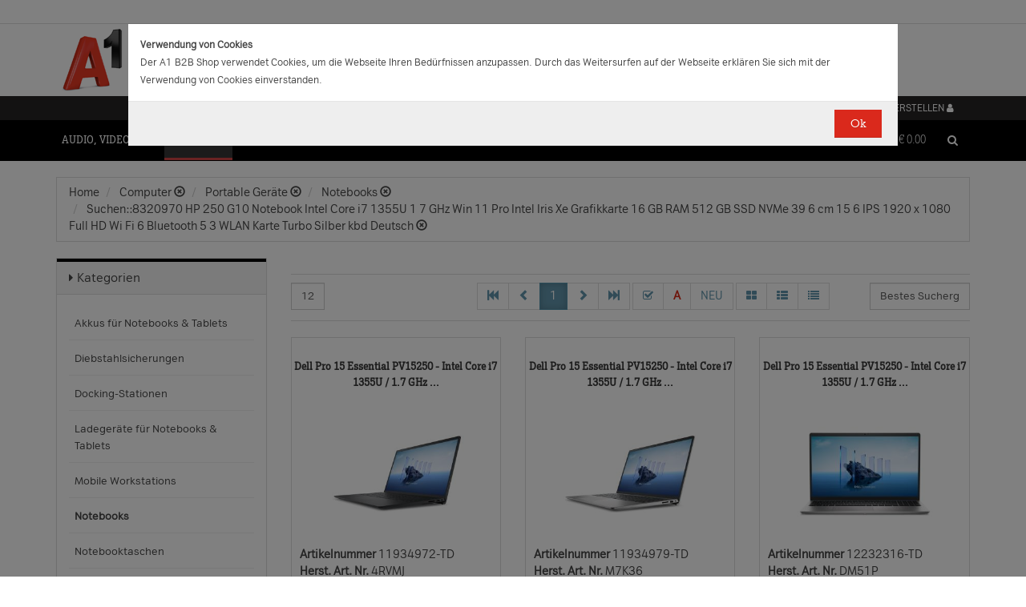

--- FILE ---
content_type: text/html;charset=UTF-8
request_url: https://b2bwebshop.a1.net/category/15052/query/8320970%20HP%20250%20G10%20Notebook%20%20%20Intel%20Core%20i7%201355U%20%20%201%207%20GHz%20%20%20Win%2011%20Pro%20%20%20Intel%20Iris%20Xe%20Grafikkarte%20%20%2016%20GB%20RAM%20%20%20512%20GB%20SSD%20NVMe%20%20%2039%206%20cm%20%2015%206%20%20%20IPS%201920%20x%201080%20%20Full%20HD%20%20%20%20Wi%20Fi%206%20%20Bluetooth%205%203%20WLAN%20Karte%20%20%20Turbo%20Silber%20%20%20kbd%20%20Deutsch
body_size: 21500
content:
<!doctype html><html>
  <head>
    <meta http-equiv="content-type" content="text/html; charset=UTF-8" />
    <meta http-equiv="x-ua-compatible" content="ie=edge" />
    <meta name="viewport" content="width=device-width, initial-scale=1, minimum-scale=1, maximum-scale=1" /><title>Notebooks - Produkte &amp; Angebote für Ihr Unternehmen | A1.net</title>
<meta name="description" content="Produkte &amp; Angebote für Ihr Unternehmen | A1.net" />
<meta name="keywords" content="Telekom A1, B2B" /><meta name="date" content="2026-01-16 07:29:07" />
    <script type="text/javascript" src="/resources/js/jquery-1.10.2.min.js"></script>
    <script type="text/javascript" src="/resources/js/jquery-migrate-1.1.0.min.js"></script>
    <link rel="stylesheet" href="/resources/style/bootstrap.css" />
    <link rel="stylesheet" href="/resources/style/style.css" />
    <link rel="stylesheet" href="/resources/style/footable-0.1.css" />
    <link rel="stylesheet" href="/resources/style/footable.sortable-0.1.css" />
    <link rel="stylesheet" href="/resources/style/tshop.css" />
    <link rel="stylesheet" media="print" href="/resources/style/print.css" />
    <link rel="stylesheet" href="/resources/style/a1.css" />
    <script type="text/javascript">var ctx = {
    url: document.URL,
    live: true,
    root: "",
    categoryId: "15052",
    page: "HomePage",
    resources: {
        'areYouSure': "Sind Sie sicher",
        'yes': "Ja",
        'no': "Nein",
        'wishlistTagsInfo': "Verwenden Sie dieses Eingabefeld um Tags zuzufügen. Mit den Tags können Sie Filter beim Teilen Ihrer Liste setzen.",
        'wishlistTagLinkOffInfo': "Klicken Sie auf diesen Link um nur die mit Tags versehenen Produkte anzuzeigen (Sie könnenn eine beliebige Anzahl Tags wählen).",
        'wishlistTagLinkOnInfo': "Klicken Sie auf diesen Link um Tags abzuwählen.",
        'EmailAddressValidator': "'${input}' ist keine gültige E-Mail Adresse",
        'RequiredValidator': "'${label}' wird benötigt"
    },
    runners: {},
    objects: {},
    options: {
        search: {
            searchGlobalOnly: false,
            disableCompound: true,
            disableSuggest: false,
            suggestMinChars: 3,
            suggestMaxItems: 10,
            suggestFadeTimeout: 7000
        },
        message: {
            startlinetag: '<span>',
            endlinetag: '</span>'
        },
        validation: [
            {
                  name: 'js-required',
                  rule: function(value, element) { return (value && !/^\s*$/.test(value)) },
                  msg: "'${label}' wird benötigt"
            },
            {
                  name: 'js-password-confirm',
                  rule: function(value, element) { return (jQuery(element).closest('form').find('.js-password').val() == value) },
                  msg: "Passwort und Bestätigungspasswort stimmen nicht überein"
            }
        ],
        modal: {
            fadeTimeout: 2500,
            scrollTop: 0
        },
        compare: {
            max: 4
        }
    },
    get: function(namespace) {
        if (this.objects.hasOwnProperty(namespace)) {
            return this.objects[namespace];
        }
        log('no object ' + namespace + ' is defined');
        return null;
    },
    event: function(namespace, args) {
        if (this.runners.hasOwnProperty(namespace)) {
            var _listeners = this.runners[namespace];
            for (var i = 0; i < _listeners.length; i++) {
                _listeners[i](args);
            }
        }
    },
    bindEvent: function(namespace, func) {
        if (!this.runners.hasOwnProperty(namespace)) {
            this.runners[namespace] = [];
        }
        this.runners[namespace].push(func);
    }
};
</script><link rel="shortcut icon" type="image/ico" href="/imgvault/shop/piano_A1_c.png?v=2">

<!-- Global site tag (gtag.js) - Google Analytics -->
<script async src="https://www.googletagmanager.com/gtag/js?id=G-PX7KMFNB94"></script>
<script>
  window.dataLayer = window.dataLayer || [];
  function gtag(){dataLayer.push(arguments);}
  gtag('js', new Date());

  gtag('config', 'G-PX7KMFNB94');
</script>


<!-- Google Tag Manager -->
<script>(function(w,d,s,l,i){w[l]=w[l]||[];w[l].push({'gtm.start':
new Date().getTime(),event:'gtm.js'});var f=d.getElementsByTagName(s)[0],
j=d.createElement(s),dl=l!='dataLayer'?'&l='+l:'';j.async=true;j.src=
'https://www.googletagmanager.com/gtm.js?id='+i+dl;f.parentNode.insertBefore(j,f);
})(window,document,'script','dataLayer','GTM-MSRHHZG');</script>
<!-- End Google Tag Manager -->
  </head>
  <body><!-- Google Tag Manager (noscript) -->
<noscript><iframe src="https://www.googletagmanager.com/ns.html?id=GTM-MSRHHZG"
height="0" width="0" style="display:none;visibility:hidden"></iframe></noscript>
<!-- End Google Tag Manager (noscript) --><div id="cookiePolicy" class="modal fade" role="dialog" aria-labelledby="cookiePolicyLabel">
  <div class="modal-dialog modal-sm">
    <div class="modal-content">
      <div class="modal-body"><small><strong>Verwendung von Cookies</strong><br />Der A1 B2B Shop verwendet Cookies, um die Webseite Ihren Bed&uuml;rfnissen anzupassen. Durch das Weitersurfen auf der Webseite erkl&auml;ren Sie sich mit der Verwendung von Cookies einverstanden.<br /></small></div>
      <div class="modal-footer">
        <button type="button" id="js-cookie-accept" class="btn btn-primary" data-dismiss="modal">Ok</button>
      </div>
    </div>
  </div>
</div>
<script type="text/javascript">/*
 * Copyright (C) Inspire-Software.com - All Rights Reserved
 * Unauthorized copying, modification or redistribution of this file
 * via any medium is strictly prohibited without explicit written permission.
 * Proprietary and confidential.
 */

jQuery('#js-cookie-accept').click(function() {
    var d = new Date();
    d.setTime(d.getTime() + (365*24*60*60*1000));
    var expires = "expires="+d.toUTCString();
    document.cookie = "cookiepolicy=accepted; " + expires + "; path=/";
});

jQuery(document).ready(function () {
    jQuery('#cookiePolicy').modal('show');
});
</script>
    <div class="navbar navbar-tshop navbar-fixed-top megamenu">
      <div class="navbar-top">
        <div class="container-full">
          <div class="row"><div class="language-menu">
  <div class="container">
    <div class="top-include col-xs-12 col-sm-6"><ul>
<li></li>
</ul></div>
    <div class="top-right col-xs-12 col-sm-6">
      <ul></ul>
    </div>
  </div>
</div><div class="logo">
  <div class="container">
    <div class="row">
      <div class="col-xs-12">
        <a rel="bookmark" href="/">
          <img border="0" src="/imgvault/shop/logo-red_A1_a.png?w=as&amp;h=is" />
        </a>
      </div>
    </div>
  </div>
</div></div>
        </div>
        <div class="container">
          <div class="row"><div class="col-xs-4 col-lg-3">
  <div class="pull-left"></div>
</div>
<div class="hidden-xs hidden-sm hidden-md col-lg-3 no-padding">
  <div class="pull-left"></div>
</div>
<div class="col-xs-8 col-lg-6">
  <div class="pull-right">
    <ul class="userMenu">
      <li>
        <a class="dropdown-toggle" id="profileMenu" href="/login">
          <span class="hidden-xs">Login / Konto erstellen</span>
          <i class="fa fa-user fa-2"></i>
        </a>
      </li>
    </ul>
  </div><div class="pull-right">
    <ul class="userMenu">
        <li><a class="dropdown-toggle" href="/wishlist">
            <span class="hidden-xs hidden-sm">Favoriten</span>
            <i class="glyphicon glyphicon-list-alt" style="top:2px;"></i>
        </a></li>
    </ul>
</div>
</div></div>
        </div>
      </div>
      <div class="container">
        <div class="navbar-header">
          <button type="button" class="navbar-toggle" data-toggle="collapse" data-target=".navbar-collapse">
            <span class="sr-only"></span>
            <span class="icon-bar"></span>
            <span class="icon-bar"></span>
            <span class="icon-bar"></span>
          </button>
          <div class="navbar-toggle hidden-lg hidden-md">
            <span id="mini-cart-mobile"><div class="dropdown cartMenu" data-emptycart="1">
  <a rel="nofollow" href="/cart" class="dropdown-toggle">
    <i class="fa fa-shopping-cart"></i>
    <span class="mini-cart-price">
      <sup>
        <span>(0)</span>
      </sup>
      <span class="regular-price-currency">€
        <span itemprop="priceCurrency" class="sr-only">EUR</span>
      </span>
      <span itemprop="price" class="js-ga-ecommerce-price regular-price-whole" data-price="0.00">0.00</span>
      <div class="clearfix"></div>
    </span>
  </a>
</div></span>
          </div>
          <span class="hidden-lg hidden-md compare-page-btn-mini">
            <a rel="nofollow" class="js-compare-click compare-page" target="_compare" href="/compare" title="Zum Produktvergleich">
              <i class="fa fa-files-o fa-3"></i>
              <span>
                <sup>
                  <span class="js-compare-count">(0)</span>
                </sup>
              </span>
            </a>
          </span>
          <div class="search-box pull-right hidden-lg hidden-md">
            <div class="input-group">
              <button class="btn btn-nobg getFullSearch" type="button">
                <i class="fa fa-search"></i>
              </button>
            </div>
          </div>
        </div>
        <div class="navbar-collapse collapse">
          <div class="row">
            <div class="col-xs-12 hidden-sm hidden-md hidden-lg"></div>
          </div><ul class="nav navbar-nav">
  <li class="dropdown megamenu" data-category="category/17275">
    <a href="/category/17275" class="dropdown-toggle">Audio, Video, Bild</a>
    <ul class="dropdown-menu navbar-nav-lvl2">
      <li class=" dropdown-lvl2 dropdown-submenu" data-category="category/17298" data-category-sub="true" data-category-active="false" data-category-active-sub="false">
        <a rel="bookmark" class="mega-nav-lvl2" href="/category/17298">
          <span>Anbindung &amp; Steuerung</span>
        </a>
        <ul class="dropdown-menu navbar-nav-lvl3">
          <li class="" data-category="category/17299" data-category-parent="category/17298" data-category-active="false">
            <a rel="bookmark" class="mega-nav-lvl3" href="/category/17299">
              <span>Abdeckungen</span>
            </a>
          </li>
          <li class="" data-category="category/17309" data-category-parent="category/17298" data-category-active="false">
            <a rel="bookmark" class="mega-nav-lvl3" href="/category/17309">
              <span>Fernbedienungen</span>
            </a>
          </li>
          <li class="" data-category="category/17318" data-category-parent="category/17298" data-category-active="false">
            <a rel="bookmark" class="mega-nav-lvl3" href="/category/17318">
              <span>Signalverstärker</span>
            </a>
          </li>
          <li class="" data-category="category/17319" data-category-parent="category/17298" data-category-active="false">
            <a rel="bookmark" class="mega-nav-lvl3" href="/category/17319">
              <span>Umschalter</span>
            </a>
          </li>
          <li class="" data-category="category/17335" data-category-parent="category/17298" data-category-active="false">
            <a rel="bookmark" class="mega-nav-lvl3" href="/category/17335">
              <span>Video &amp; Audio Extender</span>
            </a>
          </li>
        </ul>
      </li>
      <li class=" dropdown-lvl2 dropdown-submenu" data-category="category/15094" data-category-sub="true" data-category-active="false" data-category-active-sub="false">
        <a rel="bookmark" class="mega-nav-lvl2" href="/category/15094">
          <span>Audio</span>
        </a>
        <ul class="dropdown-menu navbar-nav-lvl3">
          <li class="" data-category="category/17345" data-category-parent="category/15094" data-category-active="false">
            <a rel="bookmark" class="mega-nav-lvl3" href="/category/17345">
              <span>Audio Zubehör</span>
            </a>
          </li>
          <li class="" data-category="category/15095" data-category-parent="category/15094" data-category-active="false">
            <a rel="bookmark" class="mega-nav-lvl3" href="/category/15095">
              <span>Dockingstationen</span>
            </a>
          </li>
          <li class="" data-category="category/17300" data-category-parent="category/15094" data-category-active="false">
            <a rel="bookmark" class="mega-nav-lvl3" href="/category/17300">
              <span>Kopfhörer &amp; Mikrofone</span>
            </a>
          </li>
        </ul>
      </li>
      <li class=" dropdown-lvl2 dropdown-submenu" data-category="category/17332" data-category-sub="true" data-category-active="false" data-category-active-sub="false">
        <a rel="bookmark" class="mega-nav-lvl2" href="/category/17332">
          <span>Audio &amp; Video tragbar</span>
        </a>
        <ul class="dropdown-menu navbar-nav-lvl3">
          <li class="" data-category="category/17333" data-category-parent="category/17332" data-category-active="false">
            <a rel="bookmark" class="mega-nav-lvl3" href="/category/17333">
              <span>Zubehör</span>
            </a>
          </li>
        </ul>
      </li>
      <li class=" dropdown-lvl2 dropdown-submenu" data-category="category/17304" data-category-sub="true" data-category-active="false" data-category-active-sub="false">
        <a rel="bookmark" class="mega-nav-lvl2" href="/category/17304">
          <span>Audio Professional</span>
        </a>
        <ul class="dropdown-menu navbar-nav-lvl3">
          <li class="" data-category="category/17305" data-category-parent="category/17304" data-category-active="false">
            <a rel="bookmark" class="mega-nav-lvl3" href="/category/17305">
              <span>AV-Kabel</span>
            </a>
          </li>
          <li class="" data-category="category/17311" data-category-parent="category/17304" data-category-active="false">
            <a rel="bookmark" class="mega-nav-lvl3" href="/category/17311">
              <span>Kopfhörer</span>
            </a>
          </li>
          <li class="" data-category="category/17325" data-category-parent="category/17304" data-category-active="false">
            <a rel="bookmark" class="mega-nav-lvl3" href="/category/17325">
              <span>Mikrofone</span>
            </a>
          </li>
          <li class="" data-category="category/17343" data-category-parent="category/17304" data-category-active="false">
            <a rel="bookmark" class="mega-nav-lvl3" href="/category/17343">
              <span>Mixer Verstärker</span>
            </a>
          </li>
          <li class="" data-category="category/17342" data-category-parent="category/17304" data-category-active="false">
            <a rel="bookmark" class="mega-nav-lvl3" href="/category/17342">
              <span>Professionelle Lautsprecher</span>
            </a>
          </li>
          <li class="" data-category="category/17339" data-category-parent="category/17304" data-category-active="false">
            <a rel="bookmark" class="mega-nav-lvl3" href="/category/17339">
              <span>Verstärker</span>
            </a>
          </li>
        </ul>
      </li>
      <li class=" dropdown-lvl2 dropdown-submenu" data-category="category/17276" data-category-sub="true" data-category-active="false" data-category-active-sub="false">
        <a rel="bookmark" class="mega-nav-lvl2" href="/category/17276">
          <span>AV Zubehör</span>
        </a>
        <ul class="dropdown-menu navbar-nav-lvl3">
          <li class="" data-category="category/17277" data-category-parent="category/17276" data-category-active="false">
            <a rel="bookmark" class="mega-nav-lvl3" href="/category/17277">
              <span>AVI Netzteile &amp; Aufladegeräte</span>
            </a>
          </li>
          <li class="" data-category="category/17285" data-category-parent="category/17276" data-category-active="false">
            <a rel="bookmark" class="mega-nav-lvl3" href="/category/17285">
              <span>Tragetaschen</span>
            </a>
          </li>
        </ul>
      </li>
      <li class=" dropdown-lvl2 dropdown-submenu" data-category="category/17295" data-category-sub="true" data-category-active="false" data-category-active-sub="false">
        <a rel="bookmark" class="mega-nav-lvl2" href="/category/17295">
          <span>AVI Kabel</span>
        </a>
        <ul class="dropdown-menu navbar-nav-lvl3">
          <li class="" data-category="category/17297" data-category-parent="category/17295" data-category-active="false">
            <a rel="bookmark" class="mega-nav-lvl3" href="/category/17297">
              <span>Audio</span>
            </a>
          </li>
          <li class="" data-category="category/17296" data-category-parent="category/17295" data-category-active="false">
            <a rel="bookmark" class="mega-nav-lvl3" href="/category/17296">
              <span>AVI Kabel</span>
            </a>
          </li>
        </ul>
      </li>
      <li class=" dropdown-lvl2 dropdown-submenu" data-category="category/17340" data-category-sub="true" data-category-active="false" data-category-active-sub="false">
        <a rel="bookmark" class="mega-nav-lvl2" href="/category/17340">
          <span>Blu Ray, DVD &amp; Festplattenrekorder</span>
        </a>
        <ul class="dropdown-menu navbar-nav-lvl3">
          <li class="" data-category="category/18712" data-category-parent="category/17340" data-category-active="false">
            <a rel="bookmark" class="mega-nav-lvl3" href="/category/18712">
              <span>Festplattenrekorder</span>
            </a>
          </li>
        </ul>
      </li>
      <li class=" dropdown-lvl2 dropdown-submenu" data-category="category/17280" data-category-sub="true" data-category-active="false" data-category-active-sub="false">
        <a rel="bookmark" class="mega-nav-lvl2" href="/category/17280">
          <span>Digitalkameras &amp; Video</span>
        </a>
        <ul class="dropdown-menu navbar-nav-lvl3">
          <li class="" data-category="category/23407" data-category-parent="category/17280" data-category-active="false">
            <a rel="bookmark" class="mega-nav-lvl3" href="/category/23407">
              <span>Action Cams</span>
            </a>
          </li>
          <li class="" data-category="category/18599" data-category-parent="category/17280" data-category-active="false">
            <a rel="bookmark" class="mega-nav-lvl3" href="/category/18599">
              <span>Digitaler Fotorahmen</span>
            </a>
          </li>
          <li class="" data-category="category/17320" data-category-parent="category/17280" data-category-active="false">
            <a rel="bookmark" class="mega-nav-lvl3" href="/category/17320">
              <span>Foto &amp; Video Sonstiges</span>
            </a>
          </li>
          <li class="" data-category="category/17281" data-category-parent="category/17280" data-category-active="false">
            <a rel="bookmark" class="mega-nav-lvl3" href="/category/17281">
              <span>Kamera Linsen</span>
            </a>
          </li>
          <li class="" data-category="category/17336" data-category-parent="category/17280" data-category-active="false">
            <a rel="bookmark" class="mega-nav-lvl3" href="/category/17336">
              <span>Videokameras</span>
            </a>
          </li>
          <li class="" data-category="category/17313" data-category-parent="category/17280" data-category-active="false">
            <a rel="bookmark" class="mega-nav-lvl3" href="/category/17313">
              <span>Webcams</span>
            </a>
          </li>
          <li class="" data-category="category/17289" data-category-parent="category/17280" data-category-active="false">
            <a rel="bookmark" class="mega-nav-lvl3" href="/category/17289">
              <span>Zubehör für IP-Kameras</span>
            </a>
          </li>
          <li class="" data-category="category/17326" data-category-parent="category/17280" data-category-active="false">
            <a rel="bookmark" class="mega-nav-lvl3" href="/category/17326">
              <span>Überwachungskameras</span>
            </a>
          </li>
        </ul>
      </li>
      <li class=" dropdown-lvl2 dropdown-submenu" data-category="category/17314" data-category-sub="true" data-category-active="false" data-category-active-sub="false">
        <a rel="bookmark" class="mega-nav-lvl2" href="/category/17314">
          <span>Interaktive Produkte</span>
        </a>
        <ul class="dropdown-menu navbar-nav-lvl3">
          <li class="" data-category="category/17315" data-category-parent="category/17314" data-category-active="false">
            <a rel="bookmark" class="mega-nav-lvl3" href="/category/17315">
              <span>Intreraktive Geräte &amp; Zubehör</span>
            </a>
          </li>
        </ul>
      </li>
      <li class=" dropdown-lvl2 dropdown-submenu" data-category="category/17291" data-category-sub="true" data-category-active="false" data-category-active-sub="false">
        <a rel="bookmark" class="mega-nav-lvl2" href="/category/17291">
          <span>LFD &amp; Digital Signage</span>
        </a>
        <ul class="dropdown-menu navbar-nav-lvl3">
          <li class="" data-category="category/17334" data-category-parent="category/17291" data-category-active="false">
            <a rel="bookmark" class="mega-nav-lvl3" href="/category/17334">
              <span>Digital Signage Media Player</span>
            </a>
          </li>
          <li class="" data-category="category/17338" data-category-parent="category/17291" data-category-active="false">
            <a rel="bookmark" class="mega-nav-lvl3" href="/category/17338">
              <span>Digital Signage Software</span>
            </a>
          </li>
          <li class="" data-category="category/17321" data-category-parent="category/17291" data-category-active="false">
            <a rel="bookmark" class="mega-nav-lvl3" href="/category/17321">
              <span>LFD - Professional</span>
            </a>
          </li>
          <li class="" data-category="category/23501" data-category-parent="category/17291" data-category-active="false">
            <a rel="bookmark" class="mega-nav-lvl3" href="/category/23501">
              <span>LFD - Videowall</span>
            </a>
          </li>
          <li class="" data-category="category/17312" data-category-parent="category/17291" data-category-active="false">
            <a rel="bookmark" class="mega-nav-lvl3" href="/category/17312">
              <span>Zubehör</span>
            </a>
          </li>
        </ul>
      </li>
      <li class=" dropdown-lvl2 dropdown-submenu" data-category="category/17286" data-category-sub="true" data-category-active="false" data-category-active-sub="false">
        <a rel="bookmark" class="mega-nav-lvl2" href="/category/17286">
          <span>Montagelösungen</span>
        </a>
        <ul class="dropdown-menu navbar-nav-lvl3">
          <li class="" data-category="category/17287" data-category-parent="category/17286" data-category-active="false">
            <a rel="bookmark" class="mega-nav-lvl3" href="/category/17287">
              <span>Racks</span>
            </a>
          </li>
          <li class="" data-category="category/17293" data-category-parent="category/17286" data-category-active="false">
            <a rel="bookmark" class="mega-nav-lvl3" href="/category/17293">
              <span>Wandmontage</span>
            </a>
          </li>
        </ul>
      </li>
      <li class=" dropdown-lvl2 dropdown-submenu" data-category="category/17302" data-category-sub="true" data-category-active="false" data-category-active-sub="false">
        <a rel="bookmark" class="mega-nav-lvl2" href="/category/17302">
          <span>Spiele</span>
        </a>
        <ul class="dropdown-menu navbar-nav-lvl3">
          <li class="" data-category="category/17303" data-category-parent="category/17302" data-category-active="false">
            <a rel="bookmark" class="mega-nav-lvl3" href="/category/17303">
              <span>Spiele Zubehör</span>
            </a>
          </li>
        </ul>
      </li>
      <li class=" dropdown-lvl2 dropdown-submenu" data-category="category/17316" data-category-sub="true" data-category-active="false" data-category-active-sub="false">
        <a rel="bookmark" class="mega-nav-lvl2" href="/category/17316">
          <span>Videokonferenzen</span>
        </a>
        <ul class="dropdown-menu navbar-nav-lvl3">
          <li class="" data-category="category/17317" data-category-parent="category/17316" data-category-active="false">
            <a rel="bookmark" class="mega-nav-lvl3" href="/category/17317">
              <span>Zubehör</span>
            </a>
          </li>
        </ul>
      </li>
    </ul>
  </li>
  <li class="dropdown megamenu" data-category="category/14875">
    <a href="/category/14875" class="dropdown-toggle">Computer</a>
    <ul class="dropdown-menu navbar-nav-lvl2">
      <li class=" dropdown-lvl2 dropdown-submenu" data-category="category/14959" data-category-sub="true" data-category-active="false" data-category-active-sub="false">
        <a rel="bookmark" class="mega-nav-lvl2" href="/category/14959">
          <span>Computer Zubehör &amp; Service</span>
        </a>
        <ul class="dropdown-menu navbar-nav-lvl3">
          <li class="" data-category="category/14960" data-category-parent="category/14959" data-category-active="false">
            <a rel="bookmark" class="mega-nav-lvl3" href="/category/14960">
              <span>Computer Service &amp; Support</span>
            </a>
          </li>
        </ul>
      </li>
      <li class=" dropdown-lvl2 dropdown-submenu" data-category="category/15066" data-category-sub="true" data-category-active="false" data-category-active-sub="false">
        <a rel="bookmark" class="mega-nav-lvl2" href="/category/15066">
          <span>Desktops</span>
        </a>
        <ul class="dropdown-menu navbar-nav-lvl3">
          <li class="" data-category="category/15079" data-category-parent="category/15066" data-category-active="false">
            <a rel="bookmark" class="mega-nav-lvl3" href="/category/15079">
              <span>All in One</span>
            </a>
          </li>
          <li class="" data-category="category/15074" data-category-parent="category/15066" data-category-active="false">
            <a rel="bookmark" class="mega-nav-lvl3" href="/category/15074">
              <span>Desktops</span>
            </a>
          </li>
          <li class="" data-category="category/15067" data-category-parent="category/15066" data-category-active="false">
            <a rel="bookmark" class="mega-nav-lvl3" href="/category/15067">
              <span>Thin Clients</span>
            </a>
          </li>
          <li class="" data-category="category/15076" data-category-parent="category/15066" data-category-active="false">
            <a rel="bookmark" class="mega-nav-lvl3" href="/category/15076">
              <span>Workstations</span>
            </a>
          </li>
          <li class="" data-category="category/17283" data-category-parent="category/15066" data-category-active="false">
            <a rel="bookmark" class="mega-nav-lvl3" href="/category/17283">
              <span>Zubehör für PC, Workstations, etc.</span>
            </a>
          </li>
        </ul>
      </li>
      <li class=" dropdown-lvl2 dropdown-submenu" data-category="category/14876" data-category-sub="true" data-category-active="false" data-category-active-sub="false">
        <a rel="bookmark" class="mega-nav-lvl2" href="/category/14876">
          <span>Portable Geräte</span>
        </a>
        <ul class="dropdown-menu navbar-nav-lvl3">
          <li class="" data-category="category/14983" data-category-parent="category/14876" data-category-active="false">
            <a rel="bookmark" class="mega-nav-lvl3" href="/category/14983">
              <span>Akkus für Notebooks &amp; Tablets</span>
            </a>
          </li>
          <li class="" data-category="category/14910" data-category-parent="category/14876" data-category-active="false">
            <a rel="bookmark" class="mega-nav-lvl3" href="/category/14910">
              <span>Diebstahlsicherungen</span>
            </a>
          </li>
          <li class="" data-category="category/15431" data-category-parent="category/14876" data-category-active="false">
            <a rel="bookmark" class="mega-nav-lvl3" href="/category/15431">
              <span>Docking-Stationen</span>
            </a>
          </li>
          <li class="" data-category="category/14912" data-category-parent="category/14876" data-category-active="false">
            <a rel="bookmark" class="mega-nav-lvl3" href="/category/14912">
              <span>Ladegeräte für Notebooks &amp; Tablets</span>
            </a>
          </li>
          <li class="" data-category="category/15055" data-category-parent="category/14876" data-category-active="false">
            <a rel="bookmark" class="mega-nav-lvl3" href="/category/15055">
              <span>Mobile Workstations</span>
            </a>
          </li>
          <li class="" data-category="category/15052" data-category-parent="category/14876" data-category-active="false">
            <a rel="bookmark" class="mega-nav-lvl3" href="/category/15052">
              <span>Notebooks</span>
            </a>
          </li>
          <li class="" data-category="category/14877" data-category-parent="category/14876" data-category-active="false">
            <a rel="bookmark" class="mega-nav-lvl3" href="/category/14877">
              <span>Notebooktaschen</span>
            </a>
          </li>
          <li class="" data-category="category/23477" data-category-parent="category/14876" data-category-active="false">
            <a rel="bookmark" class="mega-nav-lvl3" href="/category/23477">
              <span>Privacy Filter</span>
            </a>
          </li>
          <li class="" data-category="category/15017" data-category-parent="category/14876" data-category-active="false">
            <a rel="bookmark" class="mega-nav-lvl3" href="/category/15017">
              <span>Sonstiges tragbares Zubehör</span>
            </a>
          </li>
        </ul>
      </li>
      <li class=" dropdown-lvl2 dropdown-submenu" data-category="category/18563" data-category-sub="true" data-category-active="false" data-category-active-sub="false">
        <a rel="bookmark" class="mega-nav-lvl2" href="/category/18563">
          <span>POS Systeme</span>
        </a>
        <ul class="dropdown-menu navbar-nav-lvl3">
          <li class="" data-category="category/18591" data-category-parent="category/18563" data-category-active="false">
            <a rel="bookmark" class="mega-nav-lvl3" href="/category/18591">
              <span>POS Terminal</span>
            </a>
          </li>
          <li class="" data-category="category/18564" data-category-parent="category/18563" data-category-active="false">
            <a rel="bookmark" class="mega-nav-lvl3" href="/category/18564">
              <span>POS Zubehör</span>
            </a>
          </li>
        </ul>
      </li>
      <li class=" dropdown-lvl2 dropdown-submenu" data-category="category/18548" data-category-sub="true" data-category-active="false" data-category-active-sub="false">
        <a rel="bookmark" class="mega-nav-lvl2" href="/category/18548">
          <span>Server</span>
        </a>
        <ul class="dropdown-menu navbar-nav-lvl3">
          <li class="" data-category="category/18567" data-category-parent="category/18548" data-category-active="false">
            <a rel="bookmark" class="mega-nav-lvl3" href="/category/18567">
              <span>Blade Server</span>
            </a>
          </li>
          <li class="" data-category="category/18574" data-category-parent="category/18548" data-category-active="false">
            <a rel="bookmark" class="mega-nav-lvl3" href="/category/18574">
              <span>Rack Server</span>
            </a>
          </li>
          <li class="" data-category="category/18549" data-category-parent="category/18548" data-category-active="false">
            <a rel="bookmark" class="mega-nav-lvl3" href="/category/18549">
              <span>Server Zubehör</span>
            </a>
          </li>
          <li class="" data-category="category/18573" data-category-parent="category/18548" data-category-active="false">
            <a rel="bookmark" class="mega-nav-lvl3" href="/category/18573">
              <span>Tower Server</span>
            </a>
          </li>
        </ul>
      </li>
      <li class=" dropdown-lvl2 dropdown-submenu" data-category="category/15036" data-category-sub="true" data-category-active="false" data-category-active-sub="false">
        <a rel="bookmark" class="mega-nav-lvl2" href="/category/15036">
          <span>Tablets &amp; iPads</span>
        </a>
        <ul class="dropdown-menu navbar-nav-lvl3">
          <li class="" data-category="category/15043" data-category-parent="category/15036" data-category-active="false">
            <a rel="bookmark" class="mega-nav-lvl3" href="/category/15043">
              <span>Dockingstationen für Tablets</span>
            </a>
          </li>
          <li class="" data-category="category/15073" data-category-parent="category/15036" data-category-active="false">
            <a rel="bookmark" class="mega-nav-lvl3" href="/category/15073">
              <span>Schutzfolien &amp; Filter für Tablets</span>
            </a>
          </li>
          <li class="" data-category="category/15071" data-category-parent="category/15036" data-category-active="false">
            <a rel="bookmark" class="mega-nav-lvl3" href="/category/15071">
              <span>Sicherheitszubehör für Tablets</span>
            </a>
          </li>
          <li class="" data-category="category/15044" data-category-parent="category/15036" data-category-active="false">
            <a rel="bookmark" class="mega-nav-lvl3" href="/category/15044">
              <span>sonstiges Zubehör für Tablets</span>
            </a>
          </li>
          <li class="" data-category="category/15048" data-category-parent="category/15036" data-category-active="false">
            <a rel="bookmark" class="mega-nav-lvl3" href="/category/15048">
              <span>Stromversorgung für Tablets</span>
            </a>
          </li>
          <li class="" data-category="category/15084" data-category-parent="category/15036" data-category-active="false">
            <a rel="bookmark" class="mega-nav-lvl3" href="/category/15084">
              <span>Tablets</span>
            </a>
          </li>
          <li class="" data-category="category/15037" data-category-parent="category/15036" data-category-active="false">
            <a rel="bookmark" class="mega-nav-lvl3" href="/category/15037">
              <span>Taschen &amp; Gehäuse für Tablets</span>
            </a>
          </li>
        </ul>
      </li>
    </ul>
  </li>
  <li class="dropdown megamenu" data-category="category/14872">
    <a href="/category/14872" class="dropdown-toggle">Drucker, Scanner, Fax</a>
    <ul class="dropdown-menu navbar-nav-lvl2">
      <li class=" dropdown-lvl2 dropdown-submenu" data-category="category/14908" data-category-sub="true" data-category-active="false" data-category-active-sub="false">
        <a rel="bookmark" class="mega-nav-lvl2" href="/category/14908">
          <span>Drucker &amp; Faxe</span>
        </a>
        <ul class="dropdown-menu navbar-nav-lvl3">
          <li class="" data-category="category/14918" data-category-parent="category/14908" data-category-active="false">
            <a rel="bookmark" class="mega-nav-lvl3" href="/category/14918">
              <span>Drucker Service &amp; Support</span>
            </a>
          </li>
          <li class="" data-category="category/14907" data-category-parent="category/14908" data-category-active="false">
            <a rel="bookmark" class="mega-nav-lvl3" href="/category/14907">
              <span>Druckköpfe (LF)</span>
            </a>
          </li>
          <li class="" data-category="category/23515" data-category-parent="category/14908" data-category-active="false">
            <a rel="bookmark" class="mega-nav-lvl3" href="/category/23515">
              <span>Druckmedien (LF)</span>
            </a>
          </li>
          <li class="" data-category="category/15012" data-category-parent="category/14908" data-category-active="false">
            <a rel="bookmark" class="mega-nav-lvl3" href="/category/15012">
              <span>Etiketten- &amp; Thermodrucker</span>
            </a>
          </li>
          <li class="" data-category="category/15016" data-category-parent="category/14908" data-category-active="false">
            <a rel="bookmark" class="mega-nav-lvl3" href="/category/15016">
              <span>Faxgeräte</span>
            </a>
          </li>
          <li class="" data-category="category/23530" data-category-parent="category/14908" data-category-active="false">
            <a rel="bookmark" class="mega-nav-lvl3" href="/category/23530">
              <span>Großformat- Verbrauchsmaterial</span>
            </a>
          </li>
          <li class="" data-category="category/15035" data-category-parent="category/14908" data-category-active="false">
            <a rel="bookmark" class="mega-nav-lvl3" href="/category/15035">
              <span>Großformatdrucker</span>
            </a>
          </li>
          <li class="" data-category="category/15019" data-category-parent="category/14908" data-category-active="false">
            <a rel="bookmark" class="mega-nav-lvl3" href="/category/15019">
              <span>Laserdrucker</span>
            </a>
          </li>
          <li class="" data-category="category/23529" data-category-parent="category/14908" data-category-active="false">
            <a rel="bookmark" class="mega-nav-lvl3" href="/category/23529">
              <span>MF-Drucker (nachfüllbarer Tank)</span>
            </a>
          </li>
          <li class="" data-category="category/15034" data-category-parent="category/14908" data-category-active="false">
            <a rel="bookmark" class="mega-nav-lvl3" href="/category/15034">
              <span>Multifunktion / AIO Laserdrucker</span>
            </a>
          </li>
          <li class="" data-category="category/15058" data-category-parent="category/14908" data-category-active="false">
            <a rel="bookmark" class="mega-nav-lvl3" href="/category/15058">
              <span>Multifunktion / AIO Tintendrucker</span>
            </a>
          </li>
          <li class="" data-category="category/14911" data-category-parent="category/14908" data-category-active="false">
            <a rel="bookmark" class="mega-nav-lvl3" href="/category/14911">
              <span>Punktmatrix Drucker</span>
            </a>
          </li>
          <li class="" data-category="category/15027" data-category-parent="category/14908" data-category-active="false">
            <a rel="bookmark" class="mega-nav-lvl3" href="/category/15027">
              <span>Scanner</span>
            </a>
          </li>
          <li class="" data-category="category/23528" data-category-parent="category/14908" data-category-active="false">
            <a rel="bookmark" class="mega-nav-lvl3" href="/category/23528">
              <span>SF-Drucker (nachfüllbarer Tank)</span>
            </a>
          </li>
          <li class="" data-category="category/15049" data-category-parent="category/14908" data-category-active="false">
            <a rel="bookmark" class="mega-nav-lvl3" href="/category/15049">
              <span>Tinten- &amp; Fotodrucker</span>
            </a>
          </li>
        </ul>
      </li>
      <li class=" dropdown-lvl2 dropdown-submenu" data-category="category/14883" data-category-sub="true" data-category-active="false" data-category-active-sub="false">
        <a rel="bookmark" class="mega-nav-lvl2" href="/category/14883">
          <span>Ersatzteile &amp; Wartungs-KITs</span>
        </a>
        <ul class="dropdown-menu navbar-nav-lvl3">
          <li class="" data-category="category/14909" data-category-parent="category/14883" data-category-active="false">
            <a rel="bookmark" class="mega-nav-lvl3" href="/category/14909">
              <span>Drucker Zubehör</span>
            </a>
          </li>
          <li class="" data-category="category/14923" data-category-parent="category/14883" data-category-active="false">
            <a rel="bookmark" class="mega-nav-lvl3" href="/category/14923">
              <span>Druckköpfe</span>
            </a>
          </li>
          <li class="" data-category="category/14963" data-category-parent="category/14883" data-category-active="false">
            <a rel="bookmark" class="mega-nav-lvl3" href="/category/14963">
              <span>Fixiereinheiten</span>
            </a>
          </li>
          <li class="" data-category="category/14954" data-category-parent="category/14883" data-category-active="false">
            <a rel="bookmark" class="mega-nav-lvl3" href="/category/14954">
              <span>Printserver</span>
            </a>
          </li>
          <li class="" data-category="category/14990" data-category-parent="category/14883" data-category-active="false">
            <a rel="bookmark" class="mega-nav-lvl3" href="/category/14990">
              <span>Reinigungskits</span>
            </a>
          </li>
          <li class="" data-category="category/14884" data-category-parent="category/14883" data-category-active="false">
            <a rel="bookmark" class="mega-nav-lvl3" href="/category/14884">
              <span>Trommeln</span>
            </a>
          </li>
          <li class="" data-category="category/14996" data-category-parent="category/14883" data-category-active="false">
            <a rel="bookmark" class="mega-nav-lvl3" href="/category/14996">
              <span>Wartungskits</span>
            </a>
          </li>
          <li class="" data-category="category/14969" data-category-parent="category/14883" data-category-active="false">
            <a rel="bookmark" class="mega-nav-lvl3" href="/category/14969">
              <span>Übergabe-Einheiten</span>
            </a>
          </li>
        </ul>
      </li>
      <li class=" dropdown-lvl2 dropdown-submenu" data-category="category/14873" data-category-sub="true" data-category-active="false" data-category-active-sub="false">
        <a rel="bookmark" class="mega-nav-lvl2" href="/category/14873">
          <span>Großformat Verbrauchsmaterial</span>
        </a>
        <ul class="dropdown-menu navbar-nav-lvl3">
          <li class="" data-category="category/14965" data-category-parent="category/14873" data-category-active="false">
            <a rel="bookmark" class="mega-nav-lvl3" href="/category/14965">
              <span>Flüssig-Tinte (LF)</span>
            </a>
          </li>
          <li class="" data-category="category/14874" data-category-parent="category/14873" data-category-active="false">
            <a rel="bookmark" class="mega-nav-lvl3" href="/category/14874">
              <span>Toner (LF)</span>
            </a>
          </li>
        </ul>
      </li>
      <li class=" dropdown-lvl2 dropdown-submenu" data-category="category/14916" data-category-sub="true" data-category-active="false" data-category-active-sub="false">
        <a rel="bookmark" class="mega-nav-lvl2" href="/category/14916">
          <span>Papier - Großformat-Drucker/Plotter</span>
        </a>
        <ul class="dropdown-menu navbar-nav-lvl3">
          <li class="" data-category="category/14922" data-category-parent="category/14916" data-category-active="false">
            <a rel="bookmark" class="mega-nav-lvl3" href="/category/14922">
              <span>Glanz-Papier (LF)</span>
            </a>
          </li>
          <li class="" data-category="category/17274" data-category-parent="category/14916" data-category-active="false">
            <a rel="bookmark" class="mega-nav-lvl3" href="/category/17274">
              <span>Papier, Großformat</span>
            </a>
          </li>
          <li class="" data-category="category/14917" data-category-parent="category/14916" data-category-active="false">
            <a rel="bookmark" class="mega-nav-lvl3" href="/category/14917">
              <span>Photo-Papier (LF)</span>
            </a>
          </li>
          <li class="" data-category="category/14924" data-category-parent="category/14916" data-category-active="false">
            <a rel="bookmark" class="mega-nav-lvl3" href="/category/14924">
              <span>Spezial-Anwendungen (LF)</span>
            </a>
          </li>
        </ul>
      </li>
      <li class=" dropdown-lvl2 dropdown-submenu" data-category="category/14880" data-category-sub="true" data-category-active="false" data-category-active-sub="false">
        <a rel="bookmark" class="mega-nav-lvl2" href="/category/14880">
          <span>Papier - Standard-Drucker</span>
        </a>
        <ul class="dropdown-menu navbar-nav-lvl3">
          <li class="" data-category="category/14882" data-category-parent="category/14880" data-category-active="false">
            <a rel="bookmark" class="mega-nav-lvl3" href="/category/14882">
              <span>Büro Papiere &amp; Filme</span>
            </a>
          </li>
          <li class="" data-category="category/14939" data-category-parent="category/14880" data-category-active="false">
            <a rel="bookmark" class="mega-nav-lvl3" href="/category/14939">
              <span>Glanz-Papier</span>
            </a>
          </li>
          <li class="" data-category="category/23513" data-category-parent="category/14880" data-category-active="false">
            <a rel="bookmark" class="mega-nav-lvl3" href="/category/23513">
              <span>Multifunktions-Papier</span>
            </a>
          </li>
          <li class="" data-category="category/14881" data-category-parent="category/14880" data-category-active="false">
            <a rel="bookmark" class="mega-nav-lvl3" href="/category/14881">
              <span>Photo-Papier</span>
            </a>
          </li>
        </ul>
      </li>
      <li class=" dropdown-lvl2 dropdown-submenu" data-category="category/14878" data-category-sub="true" data-category-active="false" data-category-active-sub="false">
        <a rel="bookmark" class="mega-nav-lvl2" href="/category/14878">
          <span>sonstige Verbrauchsmaterialien</span>
        </a>
        <ul class="dropdown-menu navbar-nav-lvl3">
          <li class="" data-category="category/14879" data-category-parent="category/14878" data-category-active="false">
            <a rel="bookmark" class="mega-nav-lvl3" href="/category/14879">
              <span>Andere Verbrauchsmaterialien</span>
            </a>
          </li>
          <li class="" data-category="category/14938" data-category-parent="category/14878" data-category-active="false">
            <a rel="bookmark" class="mega-nav-lvl3" href="/category/14938">
              <span>Beschriftung</span>
            </a>
          </li>
          <li class="" data-category="category/23502" data-category-parent="category/14878" data-category-active="false">
            <a rel="bookmark" class="mega-nav-lvl3" href="/category/23502">
              <span>Binde-Maschinen</span>
            </a>
          </li>
          <li class="" data-category="category/15040" data-category-parent="category/14878" data-category-active="false">
            <a rel="bookmark" class="mega-nav-lvl3" href="/category/15040">
              <span>Etiketten</span>
            </a>
          </li>
          <li class="" data-category="category/14893" data-category-parent="category/14878" data-category-active="false">
            <a rel="bookmark" class="mega-nav-lvl3" href="/category/14893">
              <span>Farbbänder</span>
            </a>
          </li>
          <li class="" data-category="category/23531" data-category-parent="category/14878" data-category-active="false">
            <a rel="bookmark" class="mega-nav-lvl3" href="/category/23531">
              <span>Papier</span>
            </a>
          </li>
          <li class="" data-category="category/14980" data-category-parent="category/14878" data-category-active="false">
            <a rel="bookmark" class="mega-nav-lvl3" href="/category/14980">
              <span>Resttonerbehälter</span>
            </a>
          </li>
          <li class="" data-category="category/14894" data-category-parent="category/14878" data-category-active="false">
            <a rel="bookmark" class="mega-nav-lvl3" href="/category/14894">
              <span>Tintenpatronen</span>
            </a>
          </li>
          <li class="" data-category="category/14892" data-category-parent="category/14878" data-category-active="false">
            <a rel="bookmark" class="mega-nav-lvl3" href="/category/14892">
              <span>Toner</span>
            </a>
          </li>
        </ul>
      </li>
    </ul>
  </li>
  <li class="dropdown megamenu" data-category="category/23542">
    <a href="/category/23542" class="dropdown-toggle">IT-Zubehör</a>
    <ul class="dropdown-menu navbar-nav-lvl2">
      <li class=" dropdown-lvl2 dropdown-submenu" data-category="category/14957" data-category-sub="true" data-category-active="false" data-category-active-sub="false">
        <a rel="bookmark" class="mega-nav-lvl2" href="/category/14957">
          <span>Anderes Zubehör</span>
        </a>
        <ul class="dropdown-menu navbar-nav-lvl3">
          <li class="" data-category="category/14958" data-category-parent="category/14957" data-category-active="false">
            <a rel="bookmark" class="mega-nav-lvl3" href="/category/14958">
              <span>Anderes Zubehör</span>
            </a>
          </li>
          <li class="" data-category="category/15112" data-category-parent="category/14957" data-category-active="false">
            <a rel="bookmark" class="mega-nav-lvl3" href="/category/15112">
              <span>Ergonomie Produkte</span>
            </a>
          </li>
        </ul>
      </li>
      <li class=" dropdown-lvl2 dropdown-submenu" data-category="category/23519" data-category-sub="true" data-category-active="false" data-category-active-sub="false">
        <a rel="bookmark" class="mega-nav-lvl2" href="/category/23519">
          <span>Austauschbare Medien</span>
        </a>
        <ul class="dropdown-menu navbar-nav-lvl3">
          <li class="" data-category="category/14902" data-category-parent="category/23519" data-category-active="false">
            <a rel="bookmark" class="mega-nav-lvl3" href="/category/14902">
              <span>Andere Medien</span>
            </a>
          </li>
          <li class="" data-category="category/14942" data-category-parent="category/23519" data-category-active="false">
            <a rel="bookmark" class="mega-nav-lvl3" href="/category/14942">
              <span>Austauschbare Patronen</span>
            </a>
          </li>
          <li class="" data-category="category/15089" data-category-parent="category/23519" data-category-active="false">
            <a rel="bookmark" class="mega-nav-lvl3" href="/category/15089">
              <span>CD/DVD/Blu-Ray</span>
            </a>
          </li>
          <li class="" data-category="category/18545" data-category-parent="category/23519" data-category-active="false">
            <a rel="bookmark" class="mega-nav-lvl3" href="/category/18545">
              <span>DLT/SDLT</span>
            </a>
          </li>
          <li class="" data-category="category/18544" data-category-parent="category/23519" data-category-active="false">
            <a rel="bookmark" class="mega-nav-lvl3" href="/category/18544">
              <span>LTO (Ultrium) Medien</span>
            </a>
          </li>
          <li class="" data-category="category/23550" data-category-parent="category/23519" data-category-active="false">
            <a rel="bookmark" class="mega-nav-lvl3" href="/category/23550">
              <span>Reinigungs-Bänder</span>
            </a>
          </li>
        </ul>
      </li>
      <li class=" dropdown-lvl2 dropdown-submenu" data-category="category/15053" data-category-sub="true" data-category-active="false" data-category-active-sub="false">
        <a rel="bookmark" class="mega-nav-lvl2" href="/category/15053">
          <span>Barcodelesegeräte</span>
        </a>
        <ul class="dropdown-menu navbar-nav-lvl3">
          <li class="" data-category="category/15054" data-category-parent="category/15053" data-category-active="false">
            <a rel="bookmark" class="mega-nav-lvl3" href="/category/15054">
              <span>Barcodelesegeräte</span>
            </a>
          </li>
        </ul>
      </li>
      <li class=" dropdown-lvl2 dropdown-submenu" data-category="category/15102" data-category-sub="true" data-category-active="false" data-category-active-sub="false">
        <a rel="bookmark" class="mega-nav-lvl2" href="/category/15102">
          <span>Batterien</span>
        </a>
        <ul class="dropdown-menu navbar-nav-lvl3">
          <li class="" data-category="category/23408" data-category-parent="category/15102" data-category-active="false">
            <a rel="bookmark" class="mega-nav-lvl3" href="/category/23408">
              <span>Batterien, handelsüblich</span>
            </a>
          </li>
          <li class="" data-category="category/15103" data-category-parent="category/15102" data-category-active="false">
            <a rel="bookmark" class="mega-nav-lvl3" href="/category/15103">
              <span>Externe Batterien &amp; PowerBanks</span>
            </a>
          </li>
        </ul>
      </li>
      <li class=" dropdown-lvl2 dropdown-submenu" data-category="category/14920" data-category-sub="true" data-category-active="false" data-category-active-sub="false">
        <a rel="bookmark" class="mega-nav-lvl2" href="/category/14920">
          <span>Computer Komponenten</span>
        </a>
        <ul class="dropdown-menu navbar-nav-lvl3">
          <li class="" data-category="category/15075" data-category-parent="category/14920" data-category-active="false">
            <a rel="bookmark" class="mega-nav-lvl3" href="/category/15075">
              <span>Barebones</span>
            </a>
          </li>
          <li class="" data-category="category/14994" data-category-parent="category/14920" data-category-active="false">
            <a rel="bookmark" class="mega-nav-lvl3" href="/category/14994">
              <span>Gehäuse - Chassis</span>
            </a>
          </li>
          <li class="" data-category="category/14985" data-category-parent="category/14920" data-category-active="false">
            <a rel="bookmark" class="mega-nav-lvl3" href="/category/14985">
              <span>Grafikkarten</span>
            </a>
          </li>
          <li class="" data-category="category/14974" data-category-parent="category/14920" data-category-active="false">
            <a rel="bookmark" class="mega-nav-lvl3" href="/category/14974">
              <span>Lüfter &amp; Ventilatoren</span>
            </a>
          </li>
          <li class="" data-category="category/15047" data-category-parent="category/14920" data-category-active="false">
            <a rel="bookmark" class="mega-nav-lvl3" href="/category/15047">
              <span>Mainboards</span>
            </a>
          </li>
          <li class="" data-category="category/15050" data-category-parent="category/14920" data-category-active="false">
            <a rel="bookmark" class="mega-nav-lvl3" href="/category/15050">
              <span>Prozessoren</span>
            </a>
          </li>
          <li class="" data-category="category/14928" data-category-parent="category/14920" data-category-active="false">
            <a rel="bookmark" class="mega-nav-lvl3" href="/category/14928">
              <span>PSU Einheiten für den Einbau</span>
            </a>
          </li>
          <li class="" data-category="category/15108" data-category-parent="category/14920" data-category-active="false">
            <a rel="bookmark" class="mega-nav-lvl3" href="/category/15108">
              <span>Soundkarten</span>
            </a>
          </li>
          <li class="" data-category="category/14921" data-category-parent="category/14920" data-category-active="false">
            <a rel="bookmark" class="mega-nav-lvl3" href="/category/14921">
              <span>Speicher</span>
            </a>
          </li>
        </ul>
      </li>
      <li class=" dropdown-lvl2 dropdown-submenu" data-category="category/14926" data-category-sub="true" data-category-active="false" data-category-active-sub="false">
        <a rel="bookmark" class="mega-nav-lvl2" href="/category/14926">
          <span>Festplatten &amp; Speicher</span>
        </a>
        <ul class="dropdown-menu navbar-nav-lvl3">
          <li class="" data-category="category/15022" data-category-parent="category/14926" data-category-active="false">
            <a rel="bookmark" class="mega-nav-lvl3" href="/category/15022">
              <span>Externe Festplatte</span>
            </a>
          </li>
          <li class="" data-category="category/15065" data-category-parent="category/14926" data-category-active="false">
            <a rel="bookmark" class="mega-nav-lvl3" href="/category/15065">
              <span>Externe SSD</span>
            </a>
          </li>
          <li class="" data-category="category/14927" data-category-parent="category/14926" data-category-active="false">
            <a rel="bookmark" class="mega-nav-lvl3" href="/category/14927">
              <span>Interne Desktop-PC Festplatte</span>
            </a>
          </li>
          <li class="" data-category="category/15064" data-category-parent="category/14926" data-category-active="false">
            <a rel="bookmark" class="mega-nav-lvl3" href="/category/15064">
              <span>Interne NAS Festplatte</span>
            </a>
          </li>
          <li class="" data-category="category/15033" data-category-parent="category/14926" data-category-active="false">
            <a rel="bookmark" class="mega-nav-lvl3" href="/category/15033">
              <span>Interne SSD</span>
            </a>
          </li>
          <li class="" data-category="category/15104" data-category-parent="category/14926" data-category-active="false">
            <a rel="bookmark" class="mega-nav-lvl3" href="/category/15104">
              <span>Interne SSHD</span>
            </a>
          </li>
          <li class="" data-category="category/15009" data-category-parent="category/14926" data-category-active="false">
            <a rel="bookmark" class="mega-nav-lvl3" href="/category/15009">
              <span>Massenspeicher Adapter</span>
            </a>
          </li>
          <li class="" data-category="category/15059" data-category-parent="category/14926" data-category-active="false">
            <a rel="bookmark" class="mega-nav-lvl3" href="/category/15059">
              <span>NAS Geräte und Einlagen</span>
            </a>
          </li>
          <li class="" data-category="category/15038" data-category-parent="category/14926" data-category-active="false">
            <a rel="bookmark" class="mega-nav-lvl3" href="/category/15038">
              <span>Optische Laufwerke/Blu-Ray/FDD</span>
            </a>
          </li>
          <li class="" data-category="category/14964" data-category-parent="category/14926" data-category-active="false">
            <a rel="bookmark" class="mega-nav-lvl3" href="/category/14964">
              <span>Speicher Service &amp; Support</span>
            </a>
          </li>
          <li class="" data-category="category/15045" data-category-parent="category/14926" data-category-active="false">
            <a rel="bookmark" class="mega-nav-lvl3" href="/category/15045">
              <span>Speichererweiterungen &amp; RAID</span>
            </a>
          </li>
          <li class="" data-category="category/14976" data-category-parent="category/14926" data-category-active="false">
            <a rel="bookmark" class="mega-nav-lvl3" href="/category/14976">
              <span>Speicherzubehör</span>
            </a>
          </li>
        </ul>
      </li>
      <li class=" dropdown-lvl2 dropdown-submenu" data-category="category/14905" data-category-sub="true" data-category-active="false" data-category-active-sub="false">
        <a rel="bookmark" class="mega-nav-lvl2" href="/category/14905">
          <span>Flashspeicher</span>
        </a>
        <ul class="dropdown-menu navbar-nav-lvl3">
          <li class="" data-category="category/14906" data-category-parent="category/14905" data-category-active="false">
            <a rel="bookmark" class="mega-nav-lvl3" href="/category/14906">
              <span>Flashspeicher</span>
            </a>
          </li>
          <li class="" data-category="category/14989" data-category-parent="category/14905" data-category-active="false">
            <a rel="bookmark" class="mega-nav-lvl3" href="/category/14989">
              <span>Flashspeicherleser</span>
            </a>
          </li>
          <li class="" data-category="category/15029" data-category-parent="category/14905" data-category-active="false">
            <a rel="bookmark" class="mega-nav-lvl3" href="/category/15029">
              <span>USB-Speicherstick</span>
            </a>
          </li>
        </ul>
      </li>
      <li class=" dropdown-lvl2 dropdown-submenu" data-category="category/14889" data-category-sub="true" data-category-active="false" data-category-active-sub="false">
        <a rel="bookmark" class="mega-nav-lvl2" href="/category/14889">
          <span>Kabel &amp; Adapter</span>
        </a>
        <ul class="dropdown-menu navbar-nav-lvl3">
          <li class="" data-category="category/23608" data-category-parent="category/14889" data-category-active="false">
            <a rel="bookmark" class="mega-nav-lvl3" href="/category/23608">
              <span>Audio Cables &amp; Adapters</span>
            </a>
          </li>
          <li class="" data-category="category/18598" data-category-parent="category/14889" data-category-active="false">
            <a rel="bookmark" class="mega-nav-lvl3" href="/category/18598">
              <span>Firewire Kabel &amp; Adapter</span>
            </a>
          </li>
          <li class="" data-category="category/15024" data-category-parent="category/14889" data-category-active="false">
            <a rel="bookmark" class="mega-nav-lvl3" href="/category/15024">
              <span>HDMI Kabel &amp; Adapter</span>
            </a>
          </li>
          <li class="" data-category="category/15018" data-category-parent="category/14889" data-category-active="false">
            <a rel="bookmark" class="mega-nav-lvl3" href="/category/15018">
              <span>interne Kabel für PC-Systeme</span>
            </a>
          </li>
          <li class="" data-category="category/14984" data-category-parent="category/14889" data-category-active="false">
            <a rel="bookmark" class="mega-nav-lvl3" href="/category/14984">
              <span>Kabel &amp; Adapter für Drucker</span>
            </a>
          </li>
          <li class="" data-category="category/14972" data-category-parent="category/14889" data-category-active="false">
            <a rel="bookmark" class="mega-nav-lvl3" href="/category/14972">
              <span>Kabel &amp; Adapter für Maus &amp; Keyboard</span>
            </a>
          </li>
          <li class="" data-category="category/15006" data-category-parent="category/14889" data-category-active="false">
            <a rel="bookmark" class="mega-nav-lvl3" href="/category/15006">
              <span>Kabel &amp; Adapter für Monitore</span>
            </a>
          </li>
          <li class="" data-category="category/14913" data-category-parent="category/14889" data-category-active="false">
            <a rel="bookmark" class="mega-nav-lvl3" href="/category/14913">
              <span>Kabel &amp; Adapter für Speicherlösung</span>
            </a>
          </li>
          <li class="" data-category="category/14890" data-category-parent="category/14889" data-category-active="false">
            <a rel="bookmark" class="mega-nav-lvl3" href="/category/14890">
              <span>Stromkabel</span>
            </a>
          </li>
          <li class="" data-category="category/14970" data-category-parent="category/14889" data-category-active="false">
            <a rel="bookmark" class="mega-nav-lvl3" href="/category/14970">
              <span>USB Kabel &amp; Adapter</span>
            </a>
          </li>
          <li class="" data-category="category/14925" data-category-parent="category/14889" data-category-active="false">
            <a rel="bookmark" class="mega-nav-lvl3" href="/category/14925">
              <span>weitere Kabel &amp; Adapter</span>
            </a>
          </li>
        </ul>
      </li>
      <li class=" dropdown-lvl2 dropdown-submenu" data-category="category/14943" data-category-sub="true" data-category-active="false" data-category-active-sub="false">
        <a rel="bookmark" class="mega-nav-lvl2" href="/category/14943">
          <span>Monitore</span>
        </a>
        <ul class="dropdown-menu navbar-nav-lvl3">
          <li class="" data-category="category/14973" data-category-parent="category/14943" data-category-active="false">
            <a rel="bookmark" class="mega-nav-lvl3" href="/category/14973">
              <span>Ausgabe Service &amp; Support</span>
            </a>
          </li>
          <li class="" data-category="category/14944" data-category-parent="category/14943" data-category-active="false">
            <a rel="bookmark" class="mega-nav-lvl3" href="/category/14944">
              <span>Monitor Zubehör</span>
            </a>
          </li>
          <li class="" data-category="category/15032" data-category-parent="category/14943" data-category-active="false">
            <a rel="bookmark" class="mega-nav-lvl3" href="/category/15032">
              <span>Monitore</span>
            </a>
          </li>
          <li class="" data-category="category/18575" data-category-parent="category/14943" data-category-active="false">
            <a rel="bookmark" class="mega-nav-lvl3" href="/category/18575">
              <span>Monitore für den Medizinbereich</span>
            </a>
          </li>
        </ul>
      </li>
      <li class=" dropdown-lvl2 dropdown-submenu" data-category="category/14940" data-category-sub="true" data-category-active="false" data-category-active-sub="false">
        <a rel="bookmark" class="mega-nav-lvl2" href="/category/14940">
          <span>Tastaturen &amp; Mäuse</span>
        </a>
        <ul class="dropdown-menu navbar-nav-lvl3">
          <li class="" data-category="category/14941" data-category-parent="category/14940" data-category-active="false">
            <a rel="bookmark" class="mega-nav-lvl3" href="/category/14941">
              <span>Mäuse</span>
            </a>
          </li>
          <li class="" data-category="category/14945" data-category-parent="category/14940" data-category-active="false">
            <a rel="bookmark" class="mega-nav-lvl3" href="/category/14945">
              <span>Spiel-Controller</span>
            </a>
          </li>
          <li class="" data-category="category/14968" data-category-parent="category/14940" data-category-active="false">
            <a rel="bookmark" class="mega-nav-lvl3" href="/category/14968">
              <span>Tastaturen</span>
            </a>
          </li>
          <li class="" data-category="category/14995" data-category-parent="category/14940" data-category-active="false">
            <a rel="bookmark" class="mega-nav-lvl3" href="/category/14995">
              <span>Zeigegeräte</span>
            </a>
          </li>
        </ul>
      </li>
      <li class=" dropdown-lvl2 dropdown-submenu" data-category="category/14896" data-category-sub="true" data-category-active="false" data-category-active-sub="false">
        <a rel="bookmark" class="mega-nav-lvl2" href="/category/14896">
          <span>UPS</span>
        </a>
        <ul class="dropdown-menu navbar-nav-lvl3">
          <li class="" data-category="category/14897" data-category-parent="category/14896" data-category-active="false">
            <a rel="bookmark" class="mega-nav-lvl3" href="/category/14897">
              <span>UPS</span>
            </a>
          </li>
          <li class="" data-category="category/15015" data-category-parent="category/14896" data-category-active="false">
            <a rel="bookmark" class="mega-nav-lvl3" href="/category/15015">
              <span>UPS Service &amp; Support</span>
            </a>
          </li>
          <li class="" data-category="category/14951" data-category-parent="category/14896" data-category-active="false">
            <a rel="bookmark" class="mega-nav-lvl3" href="/category/14951">
              <span>UPS Zubehör</span>
            </a>
          </li>
          <li class="" data-category="category/14971" data-category-parent="category/14896" data-category-active="false">
            <a rel="bookmark" class="mega-nav-lvl3" href="/category/14971">
              <span>UPS Überwachung &amp; Software</span>
            </a>
          </li>
          <li class="" data-category="category/14967" data-category-parent="category/14896" data-category-active="false">
            <a rel="bookmark" class="mega-nav-lvl3" href="/category/14967">
              <span>Überspannungsschutz</span>
            </a>
          </li>
        </ul>
      </li>
    </ul>
  </li>
  <li class="dropdown megamenu" data-category="category/23536">
    <a href="/category/23536" class="dropdown-toggle">KOMMUNIKATION</a>
    <ul class="dropdown-menu navbar-nav-lvl2">
      <li class=" dropdown-lvl2" data-category="category/23540" data-category-sub="false" data-category-active="false" data-category-active-sub="false">
        <a rel="bookmark" class="mega-nav-lvl2" href="/category/23540">
          <span>DECT</span>
        </a>
      </li>
      <li class=" dropdown-lvl2" data-category="category/23563" data-category-sub="false" data-category-active="false" data-category-active-sub="false">
        <a rel="bookmark" class="mega-nav-lvl2" href="/category/23563">
          <span>DECT Zubehör</span>
        </a>
      </li>
      <li class=" dropdown-lvl2" data-category="category/23537" data-category-sub="false" data-category-active="false" data-category-active-sub="false">
        <a rel="bookmark" class="mega-nav-lvl2" href="/category/23537">
          <span>Headsets</span>
        </a>
      </li>
      <li class=" dropdown-lvl2" data-category="category/23538" data-category-sub="false" data-category-active="false" data-category-active-sub="false">
        <a rel="bookmark" class="mega-nav-lvl2" href="/category/23538">
          <span>Lizenzen</span>
        </a>
      </li>
      <li class=" dropdown-lvl2" data-category="category/23562" data-category-sub="false" data-category-active="false" data-category-active-sub="false">
        <a rel="bookmark" class="mega-nav-lvl2" href="/category/23562">
          <span>Phones</span>
        </a>
      </li>
      <li class=" dropdown-lvl2" data-category="category/23564" data-category-sub="false" data-category-active="false" data-category-active-sub="false">
        <a rel="bookmark" class="mega-nav-lvl2" href="/category/23564">
          <span>Phones Zubehör</span>
        </a>
      </li>
    </ul>
  </li>
  <li class="dropdown megamenu" data-category="category/14885">
    <a href="/category/14885" class="dropdown-toggle">Netzwerk</a>
    <ul class="dropdown-menu navbar-nav-lvl2">
      <li class=" dropdown-lvl2 dropdown-submenu" data-category="category/aruba" data-category-sub="true" data-category-active="false" data-category-active-sub="false">
        <a rel="bookmark" class="mega-nav-lvl2" href="/category/aruba">
          <span>Aruba</span>
        </a>
        <ul class="dropdown-menu navbar-nav-lvl3">
          <li class="" data-category="category/aruba-instant-on" data-category-parent="category/aruba" data-category-active="false">
            <a rel="bookmark" class="mega-nav-lvl3" href="/category/aruba-instant-on">
              <span>Aruba Instant On</span>
            </a>
          </li>
        </ul>
      </li>
      <li class=" dropdown-lvl2 dropdown-submenu" data-category="category/18555" data-category-sub="true" data-category-active="false" data-category-active-sub="false">
        <a rel="bookmark" class="mega-nav-lvl2" href="/category/18555">
          <span>Backup</span>
        </a>
        <ul class="dropdown-menu navbar-nav-lvl3">
          <li class="" data-category="category/18560" data-category-parent="category/18555" data-category-active="false">
            <a rel="bookmark" class="mega-nav-lvl3" href="/category/18560">
              <span>Bandlaufwerke</span>
            </a>
          </li>
        </ul>
      </li>
      <li class=" dropdown-lvl2 dropdown-submenu" data-category="category/18553" data-category-sub="true" data-category-active="false" data-category-active-sub="false">
        <a rel="bookmark" class="mega-nav-lvl2" href="/category/18553">
          <span>KVM Switche</span>
        </a>
        <ul class="dropdown-menu navbar-nav-lvl3">
          <li class="" data-category="category/18554" data-category-parent="category/18553" data-category-active="false">
            <a rel="bookmark" class="mega-nav-lvl3" href="/category/18554">
              <span>KVM Switche</span>
            </a>
          </li>
        </ul>
      </li>
      <li class=" dropdown-lvl2 dropdown-submenu" data-category="category/14898" data-category-sub="true" data-category-active="false" data-category-active-sub="false">
        <a rel="bookmark" class="mega-nav-lvl2" href="/category/14898">
          <span>LAN</span>
        </a>
        <ul class="dropdown-menu navbar-nav-lvl3">
          <li class="" data-category="category/14919" data-category-parent="category/14898" data-category-active="false">
            <a rel="bookmark" class="mega-nav-lvl3" href="/category/14919">
              <span>Hubs und Switches</span>
            </a>
          </li>
          <li class="" data-category="category/14899" data-category-parent="category/14898" data-category-active="false">
            <a rel="bookmark" class="mega-nav-lvl3" href="/category/14899">
              <span>LAN - Media Converter</span>
            </a>
          </li>
          <li class="" data-category="category/14978" data-category-parent="category/14898" data-category-active="false">
            <a rel="bookmark" class="mega-nav-lvl3" href="/category/14978">
              <span>Modem</span>
            </a>
          </li>
          <li class="" data-category="category/14950" data-category-parent="category/14898" data-category-active="false">
            <a rel="bookmark" class="mega-nav-lvl3" href="/category/14950">
              <span>NIC/Netzwerkadapter</span>
            </a>
          </li>
          <li class="" data-category="category/15025" data-category-parent="category/14898" data-category-active="false">
            <a rel="bookmark" class="mega-nav-lvl3" href="/category/15025">
              <span>Router Zub. &amp; SW &amp; Lizenzen</span>
            </a>
          </li>
          <li class="" data-category="category/14977" data-category-parent="category/14898" data-category-active="false">
            <a rel="bookmark" class="mega-nav-lvl3" href="/category/14977">
              <span>Router/Bridges</span>
            </a>
          </li>
          <li class="" data-category="category/15028" data-category-parent="category/14898" data-category-active="false">
            <a rel="bookmark" class="mega-nav-lvl3" href="/category/15028">
              <span>SOHO Gateways</span>
            </a>
          </li>
          <li class="" data-category="category/14966" data-category-parent="category/14898" data-category-active="false">
            <a rel="bookmark" class="mega-nav-lvl3" href="/category/14966">
              <span>Switch Gehäuse &amp; Module</span>
            </a>
          </li>
          <li class="" data-category="category/14904" data-category-parent="category/14898" data-category-active="false">
            <a rel="bookmark" class="mega-nav-lvl3" href="/category/14904">
              <span>Switch Tranceiver (GBIC/SFP)</span>
            </a>
          </li>
          <li class="" data-category="category/14903" data-category-parent="category/14898" data-category-active="false">
            <a rel="bookmark" class="mega-nav-lvl3" href="/category/14903">
              <span>Switch Zubehör</span>
            </a>
          </li>
          <li class="" data-category="category/23621" data-category-parent="category/14898" data-category-active="false">
            <a rel="bookmark" class="mega-nav-lvl3" href="/category/23621">
              <span>Switching SW &amp; Licenses</span>
            </a>
          </li>
        </ul>
      </li>
      <li class=" dropdown-lvl2 dropdown-submenu" data-category="category/14955" data-category-sub="true" data-category-active="false" data-category-active-sub="false">
        <a rel="bookmark" class="mega-nav-lvl2" href="/category/14955">
          <span>Netzwerk Service und Support</span>
        </a>
        <ul class="dropdown-menu navbar-nav-lvl3">
          <li class="" data-category="category/14956" data-category-parent="category/14955" data-category-active="false">
            <a rel="bookmark" class="mega-nav-lvl3" href="/category/14956">
              <span>Netzwerk Service und Support</span>
            </a>
          </li>
        </ul>
      </li>
      <li class=" dropdown-lvl2 dropdown-submenu" data-category="category/18142" data-category-sub="true" data-category-active="false" data-category-active-sub="false">
        <a rel="bookmark" class="mega-nav-lvl2" href="/category/18142">
          <span>Netzwerk Speicher</span>
        </a>
        <ul class="dropdown-menu navbar-nav-lvl3">
          <li class="" data-category="category/18144" data-category-parent="category/18142" data-category-active="false">
            <a rel="bookmark" class="mega-nav-lvl3" href="/category/18144">
              <span>DAS Systeme</span>
            </a>
          </li>
          <li class="" data-category="category/18146" data-category-parent="category/18142" data-category-active="false">
            <a rel="bookmark" class="mega-nav-lvl3" href="/category/18146">
              <span>Disc Array Systeme</span>
            </a>
          </li>
          <li class="" data-category="category/18145" data-category-parent="category/18142" data-category-active="false">
            <a rel="bookmark" class="mega-nav-lvl3" href="/category/18145">
              <span>NAS Systeme</span>
            </a>
          </li>
          <li class="" data-category="category/18143" data-category-parent="category/18142" data-category-active="false">
            <a rel="bookmark" class="mega-nav-lvl3" href="/category/18143">
              <span>SAN Systeme</span>
            </a>
          </li>
        </ul>
      </li>
      <li class=" dropdown-lvl2 dropdown-submenu" data-category="category/14946" data-category-sub="true" data-category-active="false" data-category-active-sub="false">
        <a rel="bookmark" class="mega-nav-lvl2" href="/category/14946">
          <span>Netzwerk Zubehör</span>
        </a>
        <ul class="dropdown-menu navbar-nav-lvl3">
          <li class="" data-category="category/14947" data-category-parent="category/14946" data-category-active="false">
            <a rel="bookmark" class="mega-nav-lvl3" href="/category/14947">
              <span>Netzwerk Zubehör</span>
            </a>
          </li>
        </ul>
      </li>
      <li class=" dropdown-lvl2 dropdown-submenu" data-category="category/14886" data-category-sub="true" data-category-active="false" data-category-active-sub="false">
        <a rel="bookmark" class="mega-nav-lvl2" href="/category/14886">
          <span>Netzwerkkabel</span>
        </a>
        <ul class="dropdown-menu navbar-nav-lvl3">
          <li class="" data-category="category/15106" data-category-parent="category/14886" data-category-active="false">
            <a rel="bookmark" class="mega-nav-lvl3" href="/category/15106">
              <span>Bindung und Identifikation</span>
            </a>
          </li>
          <li class="" data-category="category/14900" data-category-parent="category/14886" data-category-active="false">
            <a rel="bookmark" class="mega-nav-lvl3" href="/category/14900">
              <span>Cable Systems &amp; Accessories</span>
            </a>
          </li>
          <li class="" data-category="category/14975" data-category-parent="category/14886" data-category-active="false">
            <a rel="bookmark" class="mega-nav-lvl3" href="/category/14975">
              <span>Faserkabel</span>
            </a>
          </li>
          <li class="" data-category="category/14887" data-category-parent="category/14886" data-category-active="false">
            <a rel="bookmark" class="mega-nav-lvl3" href="/category/14887">
              <span>Kupferkabel</span>
            </a>
          </li>
          <li class="" data-category="category/17306" data-category-parent="category/14886" data-category-active="false">
            <a rel="bookmark" class="mega-nav-lvl3" href="/category/17306">
              <span>Kupplungen, Verteiler, Adapter</span>
            </a>
          </li>
          <li class="" data-category="category/15056" data-category-parent="category/14886" data-category-active="false">
            <a rel="bookmark" class="mega-nav-lvl3" href="/category/15056">
              <span>Module Keystone</span>
            </a>
          </li>
          <li class="" data-category="category/14979" data-category-parent="category/14886" data-category-active="false">
            <a rel="bookmark" class="mega-nav-lvl3" href="/category/14979">
              <span>Patchkabel</span>
            </a>
          </li>
          <li class="" data-category="category/15532" data-category-parent="category/14886" data-category-active="false">
            <a rel="bookmark" class="mega-nav-lvl3" href="/category/15532">
              <span>Patchpanel</span>
            </a>
          </li>
          <li class="" data-category="category/18594" data-category-parent="category/14886" data-category-active="false">
            <a rel="bookmark" class="mega-nav-lvl3" href="/category/18594">
              <span>Sockel</span>
            </a>
          </li>
          <li class="" data-category="category/15046" data-category-parent="category/14886" data-category-active="false">
            <a rel="bookmark" class="mega-nav-lvl3" href="/category/15046">
              <span>Steckverbinder</span>
            </a>
          </li>
        </ul>
      </li>
      <li class=" dropdown-lvl2 dropdown-submenu" data-category="category/18550" data-category-sub="true" data-category-active="false" data-category-active-sub="false">
        <a rel="bookmark" class="mega-nav-lvl2" href="/category/18550">
          <span>Netzwerksicherheit</span>
        </a>
        <ul class="dropdown-menu navbar-nav-lvl3">
          <li class="" data-category="category/18552" data-category-parent="category/18550" data-category-active="false">
            <a rel="bookmark" class="mega-nav-lvl3" href="/category/18552">
              <span>Firewall</span>
            </a>
          </li>
          <li class="" data-category="category/18558" data-category-parent="category/18550" data-category-active="false">
            <a rel="bookmark" class="mega-nav-lvl3" href="/category/18558">
              <span>Firewall Zub. &amp; SW &amp; Lizenzen</span>
            </a>
          </li>
          <li class="" data-category="category/18551" data-category-parent="category/18550" data-category-active="false">
            <a rel="bookmark" class="mega-nav-lvl3" href="/category/18551">
              <span>Inhalts- &amp; Spamfilter</span>
            </a>
          </li>
          <li class="" data-category="category/18571" data-category-parent="category/18550" data-category-active="false">
            <a rel="bookmark" class="mega-nav-lvl3" href="/category/18571">
              <span>VPN (Virtual Private Network)</span>
            </a>
          </li>
        </ul>
      </li>
      <li class=" dropdown-lvl2 dropdown-submenu" data-category="category/18565" data-category-sub="true" data-category-active="false" data-category-active-sub="false">
        <a rel="bookmark" class="mega-nav-lvl2" href="/category/18565">
          <span>Physische Sicherheit</span>
        </a>
        <ul class="dropdown-menu navbar-nav-lvl3">
          <li class="" data-category="category/18566" data-category-parent="category/18565" data-category-active="false">
            <a rel="bookmark" class="mega-nav-lvl3" href="/category/18566">
              <span>Zeitrafferrekorder</span>
            </a>
          </li>
        </ul>
      </li>
      <li class=" dropdown-lvl2 dropdown-submenu" data-category="category/18576" data-category-sub="true" data-category-active="false" data-category-active-sub="false">
        <a rel="bookmark" class="mega-nav-lvl2" href="/category/18576">
          <span>Powerline</span>
        </a>
        <ul class="dropdown-menu navbar-nav-lvl3">
          <li class="" data-category="category/18577" data-category-parent="category/18576" data-category-active="false">
            <a rel="bookmark" class="mega-nav-lvl3" href="/category/18577">
              <span>Powerline Adapter</span>
            </a>
          </li>
        </ul>
      </li>
      <li class=" dropdown-lvl2 dropdown-submenu" data-category="category/18542" data-category-sub="true" data-category-active="false" data-category-active-sub="false">
        <a rel="bookmark" class="mega-nav-lvl2" href="/category/18542">
          <span>Racks und Gehäuse</span>
        </a>
        <ul class="dropdown-menu navbar-nav-lvl3">
          <li class="" data-category="category/18543" data-category-parent="category/18542" data-category-active="false">
            <a rel="bookmark" class="mega-nav-lvl3" href="/category/18543">
              <span>Racks und Gehäuse</span>
            </a>
          </li>
        </ul>
      </li>
      <li class=" dropdown-lvl2 dropdown-submenu" data-category="category/14914" data-category-sub="true" data-category-active="false" data-category-active-sub="false">
        <a rel="bookmark" class="mega-nav-lvl2" href="/category/14914">
          <span>Wireless Netzwerke</span>
        </a>
        <ul class="dropdown-menu navbar-nav-lvl3">
          <li class="" data-category="category/15001" data-category-parent="category/14914" data-category-active="false">
            <a rel="bookmark" class="mega-nav-lvl3" href="/category/15001">
              <span>Accesspoint/Extender</span>
            </a>
          </li>
          <li class="" data-category="category/14988" data-category-parent="category/14914" data-category-active="false">
            <a rel="bookmark" class="mega-nav-lvl3" href="/category/14988">
              <span>Bridges &amp; Gateways</span>
            </a>
          </li>
          <li class="" data-category="category/15000" data-category-parent="category/14914" data-category-active="false">
            <a rel="bookmark" class="mega-nav-lvl3" href="/category/15000">
              <span>Wireless Adapter</span>
            </a>
          </li>
          <li class="" data-category="category/15023" data-category-parent="category/14914" data-category-active="false">
            <a rel="bookmark" class="mega-nav-lvl3" href="/category/15023">
              <span>Wireless Kontroller</span>
            </a>
          </li>
          <li class="" data-category="category/14999" data-category-parent="category/14914" data-category-active="false">
            <a rel="bookmark" class="mega-nav-lvl3" href="/category/14999">
              <span>Wireless Software &amp; Lizenzen</span>
            </a>
          </li>
          <li class="" data-category="category/14915" data-category-parent="category/14914" data-category-active="false">
            <a rel="bookmark" class="mega-nav-lvl3" href="/category/14915">
              <span>Wireless Zubehör</span>
            </a>
          </li>
        </ul>
      </li>
    </ul>
  </li>
  <li class="dropdown megamenu" data-category="category/14929">
    <a href="/category/14929" class="dropdown-toggle">Software</a>
    <ul class="dropdown-menu navbar-nav-lvl2">
      <li class=" dropdown-lvl2 dropdown-submenu" data-category="category/14997" data-category-sub="true" data-category-active="false" data-category-active-sub="false">
        <a rel="bookmark" class="mega-nav-lvl2" href="/category/14997">
          <span>Andere Software</span>
        </a>
        <ul class="dropdown-menu navbar-nav-lvl3">
          <li class="" data-category="category/14998" data-category-parent="category/14997" data-category-active="false">
            <a rel="bookmark" class="mega-nav-lvl3" href="/category/14998">
              <span>Andere Software</span>
            </a>
          </li>
        </ul>
      </li>
      <li class=" dropdown-lvl2 dropdown-submenu" data-category="category/14952" data-category-sub="true" data-category-active="false" data-category-active-sub="false">
        <a rel="bookmark" class="mega-nav-lvl2" href="/category/14952">
          <span>Betriebssysteme</span>
        </a>
        <ul class="dropdown-menu navbar-nav-lvl3">
          <li class="" data-category="category/14953" data-category-parent="category/14952" data-category-active="false">
            <a rel="bookmark" class="mega-nav-lvl3" href="/category/14953">
              <span>Betriebssysteme</span>
            </a>
          </li>
        </ul>
      </li>
      <li class=" dropdown-lvl2 dropdown-submenu" data-category="category/15060" data-category-sub="true" data-category-active="false" data-category-active-sub="false">
        <a rel="bookmark" class="mega-nav-lvl2" href="/category/15060">
          <span>CAD - Architecture &amp; Construction</span>
        </a>
        <ul class="dropdown-menu navbar-nav-lvl3">
          <li class="" data-category="category/15061" data-category-parent="category/15060" data-category-active="false">
            <a rel="bookmark" class="mega-nav-lvl3" href="/category/15061">
              <span>CAD - Architecture &amp; Construction</span>
            </a>
          </li>
        </ul>
      </li>
      <li class=" dropdown-lvl2 dropdown-submenu" data-category="category/15030" data-category-sub="true" data-category-active="false" data-category-active-sub="false">
        <a rel="bookmark" class="mega-nav-lvl2" href="/category/15030">
          <span>CAD - Manufacturing</span>
        </a>
        <ul class="dropdown-menu navbar-nav-lvl3">
          <li class="" data-category="category/15031" data-category-parent="category/15030" data-category-active="false">
            <a rel="bookmark" class="mega-nav-lvl3" href="/category/15031">
              <span>CAD - Manufacturing</span>
            </a>
          </li>
        </ul>
      </li>
      <li class=" dropdown-lvl2 dropdown-submenu" data-category="category/15007" data-category-sub="true" data-category-active="false" data-category-active-sub="false">
        <a rel="bookmark" class="mega-nav-lvl2" href="/category/15007">
          <span>Design Software</span>
        </a>
        <ul class="dropdown-menu navbar-nav-lvl3">
          <li class="" data-category="category/15008" data-category-parent="category/15007" data-category-active="false">
            <a rel="bookmark" class="mega-nav-lvl3" href="/category/15008">
              <span>Design Software</span>
            </a>
          </li>
        </ul>
      </li>
      <li class=" dropdown-lvl2 dropdown-submenu" data-category="category/14930" data-category-sub="true" data-category-active="false" data-category-active-sub="false">
        <a rel="bookmark" class="mega-nav-lvl2" href="/category/14930">
          <span>Desktop Anwendungen</span>
        </a>
        <ul class="dropdown-menu navbar-nav-lvl3">
          <li class="" data-category="category/14931" data-category-parent="category/14930" data-category-active="false">
            <a rel="bookmark" class="mega-nav-lvl3" href="/category/14931">
              <span>Desktop Anwendungen</span>
            </a>
          </li>
        </ul>
      </li>
      <li class=" dropdown-lvl2 dropdown-submenu" data-category="category/14936" data-category-sub="true" data-category-active="false" data-category-active-sub="false">
        <a rel="bookmark" class="mega-nav-lvl2" href="/category/14936">
          <span>Dienstprogramm-Software</span>
        </a>
        <ul class="dropdown-menu navbar-nav-lvl3">
          <li class="" data-category="category/14937" data-category-parent="category/14936" data-category-active="false">
            <a rel="bookmark" class="mega-nav-lvl3" href="/category/14937">
              <span>Dienstprogrammsoftware</span>
            </a>
          </li>
        </ul>
      </li>
      <li class=" dropdown-lvl2 dropdown-submenu" data-category="category/15010" data-category-sub="true" data-category-active="false" data-category-active-sub="false">
        <a rel="bookmark" class="mega-nav-lvl2" href="/category/15010">
          <span>Grafik &amp; Medien</span>
        </a>
        <ul class="dropdown-menu navbar-nav-lvl3">
          <li class="" data-category="category/15011" data-category-parent="category/15010" data-category-active="false">
            <a rel="bookmark" class="mega-nav-lvl3" href="/category/15011">
              <span>Grafik &amp; Medien</span>
            </a>
          </li>
        </ul>
      </li>
      <li class=" dropdown-lvl2 dropdown-submenu" data-category="category/14961" data-category-sub="true" data-category-active="false" data-category-active-sub="false">
        <a rel="bookmark" class="mega-nav-lvl2" href="/category/14961">
          <span>Netzwerk Software</span>
        </a>
        <ul class="dropdown-menu navbar-nav-lvl3">
          <li class="" data-category="category/14962" data-category-parent="category/14961" data-category-active="false">
            <a rel="bookmark" class="mega-nav-lvl3" href="/category/14962">
              <span>Netzwerk Software</span>
            </a>
          </li>
        </ul>
      </li>
      <li class=" dropdown-lvl2 dropdown-submenu" data-category="category/14934" data-category-sub="true" data-category-active="false" data-category-active-sub="false">
        <a rel="bookmark" class="mega-nav-lvl2" href="/category/14934">
          <span>Server Anwendungen</span>
        </a>
        <ul class="dropdown-menu navbar-nav-lvl3">
          <li class="" data-category="category/14935" data-category-parent="category/14934" data-category-active="false">
            <a rel="bookmark" class="mega-nav-lvl3" href="/category/14935">
              <span>Server Anwendungen</span>
            </a>
          </li>
        </ul>
      </li>
      <li class=" dropdown-lvl2 dropdown-submenu" data-category="category/14986" data-category-sub="true" data-category-active="false" data-category-active-sub="false">
        <a rel="bookmark" class="mega-nav-lvl2" href="/category/14986">
          <span>Sicherheitssoftware</span>
        </a>
        <ul class="dropdown-menu navbar-nav-lvl3">
          <li class="" data-category="category/14987" data-category-parent="category/14986" data-category-active="false">
            <a rel="bookmark" class="mega-nav-lvl3" href="/category/14987">
              <span>Security Software</span>
            </a>
          </li>
        </ul>
      </li>
      <li class=" dropdown-lvl2 dropdown-submenu" data-category="category/14932" data-category-sub="true" data-category-active="false" data-category-active-sub="false">
        <a rel="bookmark" class="mega-nav-lvl2" href="/category/14932">
          <span>Software Service &amp; Support</span>
        </a>
        <ul class="dropdown-menu navbar-nav-lvl3">
          <li class="" data-category="category/14933" data-category-parent="category/14932" data-category-active="false">
            <a rel="bookmark" class="mega-nav-lvl3" href="/category/14933">
              <span>Software Service &amp; Support</span>
            </a>
          </li>
        </ul>
      </li>
      <li class=" dropdown-lvl2 dropdown-submenu" data-category="category/14981" data-category-sub="true" data-category-active="false" data-category-active-sub="false">
        <a rel="bookmark" class="mega-nav-lvl2" href="/category/14981">
          <span>Speicher Software</span>
        </a>
        <ul class="dropdown-menu navbar-nav-lvl3">
          <li class="" data-category="category/14982" data-category-parent="category/14981" data-category-active="false">
            <a rel="bookmark" class="mega-nav-lvl3" href="/category/14982">
              <span>Massenspeicher Software</span>
            </a>
          </li>
        </ul>
      </li>
    </ul>
  </li>
</ul>
          <div class="nav navbar-nav navbar-right hidden-xs hidden-sm">
            <div class="search-box pull-right">
              <div class="input-group">
                <button class="btn btn-nobg getFullSearch" type="button">
                  <i class="fa fa-search"></i>
                </button>
              </div>
            </div>
            <span id="mini-cart" class="mini-cart pull-right"><div class="dropdown cartMenu" data-emptycart="1">
  <a rel="nofollow" href="/cart" class="dropdown-toggle">
    <i class="fa fa-shopping-cart"></i>
    <span class="mini-cart-price">
      <sup>
        <span>(0)</span>
      </sup>
      <span class="regular-price-currency">€
        <span itemprop="priceCurrency" class="sr-only">EUR</span>
      </span>
      <span itemprop="price" class="js-ga-ecommerce-price regular-price-whole" data-price="0.00">0.00</span>
      <div class="clearfix"></div>
    </span>
  </a>
</div></span>
            <span class="compare-page-btn pull-right text-right">
              <a class="js-compare-click" rel="nofollow" target="_compare" href="/compare" title="Zum Produktvergleich">
                <i class="fa fa-files-o fa-3"></i>
                <span>
                  <sup>
                    <span class="js-compare-count">(0)</span>
                  </sup>
                </span>
              </a>
            </span>
          </div>
        </div>
      </div><div class="search-full text-right">
  <div class="searchInputBox pull-right">
    <a class="pull-right search-close">
      <i class="fa fa-times-circle"></i>
    </a>
    <input id="searchPhraze" maxlength="150" type="search" class="search-input js-search-input" data-category="15052" data-uri="15052" placeholder="Suchen..." autocomplete="off" />
    <button type="button" class="btn-nobg search-btn js-search-button">
      <i class="fa fa-search"></i>
    </button>
  </div>
  <div class="hidden-xs hidden-sm search-suggest-table js-search-suggest" style="z-index: 1000; display: none;"></div>
</div>
    </div>
    <div class="container main-container headerOffset">
      <div class="row">
        <div class="col-xs-12" id="js-feedback-placeholder"></div>
      </div><div class="row">
  <div class="breadcrumbDiv col-lg-12">
    <ul id="breadcrumbsId" class="breadcrumb">
      <li>
        <a href="/">Home</a>
      </li>
      <li>
        <a rel="bookmark" href="/category/14875">
          <span>Computer</span>
        </a>
        <a rel="bookmark" href="/">
          <span class="glyphicon glyphicon-remove-circle"></span>
        </a>
      </li>
      <li>
        <a rel="bookmark" href="/category/14876">
          <span>Portable Geräte</span>
        </a>
        <a rel="bookmark" href="/category/14875">
          <span class="glyphicon glyphicon-remove-circle"></span>
        </a>
      </li>
      <li>
        <a rel="bookmark" href="/category/15052">
          <span>Notebooks</span>
        </a>
        <a rel="bookmark" href="/category/14876">
          <span class="glyphicon glyphicon-remove-circle"></span>
        </a>
      </li>
      <li>
        <a rel="bookmark" href="/category/15052/query/8320970%20HP%20250%20G10%20Notebook%20%20%20Intel%20Core%20i7%201355U%20%20%201%207%20GHz%20%20%20Win%2011%20Pro%20%20%20Intel%20Iris%20Xe%20Grafikkarte%20%20%2016%20GB%20RAM%20%20%20512%20GB%20SSD%20NVMe%20%20%2039%206%20cm%20%2015%206%20%20%20IPS%201920%20x%201080%20%20Full%20HD%20%20%20%20Wi%20Fi%206%20%20Bluetooth%205%203%20WLAN%20Karte%20%20%20Turbo%20Silber%20%20%20kbd%20%20Deutsch">
          <span>Suchen::8320970 HP 250 G10 Notebook   Intel Core i7 1355U   1 7 GHz   Win 11 Pro   Intel Iris Xe Grafikkarte   16 GB RAM   512 GB SSD NVMe   39 6 cm  15 6   IPS 1920 x 1080  Full HD    Wi Fi 6  Bluetooth 5 3 WLAN Karte   Turbo Silber   kbd  Deutsch</span>
        </a>
        <a rel="bookmark" href="/category/15052">
          <span class="glyphicon glyphicon-remove-circle"></span>
        </a>
      </li>
    </ul>
  </div>
</div>
      <div class="row">
        <div class="col-lg-3 col-md-3 col-sm-12">
          <div class="panel-group" id="accordionNo"><ul class="panel panel-default">
  <div class="panel-heading">
    <h4 class="panel-title">
      <a data-toggle="collapse" href="#categoryNav" class="collapseWill">
        <span class="pull-left">
          <i class="fa fa-caret-right"></i>
        </span>
        <span>Kategorien</span>
      </a>
    </h4>
  </div>
  <div id="categoryNav" class="panel-collapse collapse in">
    <div class="panel-body">
      <ul class="nav nav-pills nav-stacked tree">
        <li class="">
          <a rel="bookmark" class="" href="/category/14983">
            <span>Akkus für Notebooks &amp; Tablets</span>
          </a>
        </li>
        <li class="">
          <a rel="bookmark" class="" href="/category/14910">
            <span>Diebstahlsicherungen</span>
          </a>
        </li>
        <li class="">
          <a rel="bookmark" class="" href="/category/15431">
            <span>Docking-Stationen</span>
          </a>
        </li>
        <li class="">
          <a rel="bookmark" class="" href="/category/14912">
            <span>Ladegeräte für Notebooks &amp; Tablets</span>
          </a>
        </li>
        <li class="">
          <a rel="bookmark" class="" href="/category/15055">
            <span>Mobile Workstations</span>
          </a>
        </li>
        <li class="active">
          <a rel="bookmark" class="active-category" href="/category/15052">
            <span>Notebooks</span>
          </a>
        </li>
        <li class="">
          <a rel="bookmark" class="" href="/category/14877">
            <span>Notebooktaschen</span>
          </a>
        </li>
        <li class="">
          <a rel="bookmark" class="" href="/category/23477">
            <span>Privacy Filter</span>
          </a>
        </li>
        <li class="">
          <a rel="bookmark" class="" href="/category/15017">
            <span>Sonstiges tragbares Zubehör</span>
          </a>
        </li>
      </ul>
    </div>
  </div>
</ul><div class="panel panel-default">
  <div class="panel-heading">
    <h4 class="panel-title">
      <a data-toggle="collapse" href="#collapsebrand" class="collapseWill">
        <span class="pull-left">
          <i class="fa fa-caret-right"></i>
        </span>
      </a>
      <span>Marke</span>
    </h4>
  </div>
  <div id="collapsebrand" class="panel-collapse collapse in">
    <div class="panel-body scroll-pane">
      <ul class="nav nav-pills nav-stacked tree">
        <li>
          <a rel="search" data-filtercode="brand" data-filtervalue="Dell" href="/category/15052/query/8320970%20HP%20250%20G10%20Notebook%20%20%20Intel%20Core%20i7%201355U%20%20%201%207%20GHz%20%20%20Win%2011%20Pro%20%20%20Intel%20Iris%20Xe%20Grafikkarte%20%20%2016%20GB%20RAM%20%20%20512%20GB%20SSD%20NVMe%20%20%2039%206%20cm%20%2015%206%20%20%20IPS%201920%20x%201080%20%20Full%20HD%20%20%20%20Wi%20Fi%206%20%20Bluetooth%205%203%20WLAN%20Karte%20%20%20Turbo%20Silber%20%20%20kbd%20%20Deutsch/brand/Dell">
            <span>Dell</span>
            <span class="badge pull-right">7</span>
          </a>
        </li>
        <li>
          <a rel="search" data-filtercode="brand" data-filtervalue="HP INC" href="/category/15052/query/8320970%20HP%20250%20G10%20Notebook%20%20%20Intel%20Core%20i7%201355U%20%20%201%207%20GHz%20%20%20Win%2011%20Pro%20%20%20Intel%20Iris%20Xe%20Grafikkarte%20%20%2016%20GB%20RAM%20%20%20512%20GB%20SSD%20NVMe%20%20%2039%206%20cm%20%2015%206%20%20%20IPS%201920%20x%201080%20%20Full%20HD%20%20%20%20Wi%20Fi%206%20%20Bluetooth%205%203%20WLAN%20Karte%20%20%20Turbo%20Silber%20%20%20kbd%20%20Deutsch/brand/HP%20INC">
            <span>HP INC</span>
            <span class="badge pull-right">2</span>
          </a>
        </li>
        <li>
          <a rel="search" data-filtercode="brand" data-filtervalue="Lenovo" href="/category/15052/query/8320970%20HP%20250%20G10%20Notebook%20%20%20Intel%20Core%20i7%201355U%20%20%201%207%20GHz%20%20%20Win%2011%20Pro%20%20%20Intel%20Iris%20Xe%20Grafikkarte%20%20%2016%20GB%20RAM%20%20%20512%20GB%20SSD%20NVMe%20%20%2039%206%20cm%20%2015%206%20%20%20IPS%201920%20x%201080%20%20Full%20HD%20%20%20%20Wi%20Fi%206%20%20Bluetooth%205%203%20WLAN%20Karte%20%20%20Turbo%20Silber%20%20%20kbd%20%20Deutsch/brand/Lenovo">
            <span>Lenovo</span>
            <span class="badge pull-right">1</span>
          </a>
        </li>
      </ul>
    </div>
  </div>
</div>
<div class="panel panel-default">
  <div class="panel-heading">
    <h4 class="panel-title">
      <a data-toggle="collapse" href="#collapseproductType" class="collapseWill">
        <span class="pull-left">
          <i class="fa fa-caret-right"></i>
        </span>
      </a>
      <span>Produkttyp</span>
    </h4>
  </div>
  <div id="collapseproductType" class="panel-collapse collapse in">
    <div class="panel-body scroll-pane">
      <ul class="nav nav-pills nav-stacked tree">
        <li>
          <a rel="search" data-filtercode="productType" data-filtervalue="Notebooks" href="/category/15052/query/8320970%20HP%20250%20G10%20Notebook%20%20%20Intel%20Core%20i7%201355U%20%20%201%207%20GHz%20%20%20Win%2011%20Pro%20%20%20Intel%20Iris%20Xe%20Grafikkarte%20%20%2016%20GB%20RAM%20%20%20512%20GB%20SSD%20NVMe%20%20%2039%206%20cm%20%2015%206%20%20%20IPS%201920%20x%201080%20%20Full%20HD%20%20%20%20Wi%20Fi%206%20%20Bluetooth%205%203%20WLAN%20Karte%20%20%20Turbo%20Silber%20%20%20kbd%20%20Deutsch/productType/Notebooks">
            <span>Notebooks</span>
            <span class="badge pull-right">10</span>
          </a>
        </li>
      </ul>
    </div>
  </div>
</div></div>
          <div><!-- Specify category_page_side_include --></div>
        </div>
        <div class="col-lg-9 col-md-9 col-sm-12"><div class="w100 productFilter clearfix">
  <div class="col-lg-1 col-xs-2 no-padding">
    <div class="pull-left">
      <select class="form-control js-product-pager" name="pagesize">
        <option value="/category/15052/query/8320970%20HP%20250%20G10%20Notebook%20%20%20Intel%20Core%20i7%201355U%20%20%201%207%20GHz%20%20%20Win%2011%20Pro%20%20%20Intel%20Iris%20Xe%20Grafikkarte%20%20%2016%20GB%20RAM%20%20%20512%20GB%20SSD%20NVMe%20%20%2039%206%20cm%20%2015%206%20%20%20IPS%201920%20x%201080%20%20Full%20HD%20%20%20%20Wi%20Fi%206%20%20Bluetooth%205%203%20WLAN%20Karte%20%20%20Turbo%20Silber%20%20%20kbd%20%20Deutsch/?items=12" selected="selected">12</option>
        <option value="/category/15052/query/8320970%20HP%20250%20G10%20Notebook%20%20%20Intel%20Core%20i7%201355U%20%20%201%207%20GHz%20%20%20Win%2011%20Pro%20%20%20Intel%20Iris%20Xe%20Grafikkarte%20%20%2016%20GB%20RAM%20%20%20512%20GB%20SSD%20NVMe%20%20%2039%206%20cm%20%2015%206%20%20%20IPS%201920%20x%201080%20%20Full%20HD%20%20%20%20Wi%20Fi%206%20%20Bluetooth%205%203%20WLAN%20Karte%20%20%20Turbo%20Silber%20%20%20kbd%20%20Deutsch/?items=24">24</option>
        <option value="/category/15052/query/8320970%20HP%20250%20G10%20Notebook%20%20%20Intel%20Core%20i7%201355U%20%20%201%207%20GHz%20%20%20Win%2011%20Pro%20%20%20Intel%20Iris%20Xe%20Grafikkarte%20%20%2016%20GB%20RAM%20%20%20512%20GB%20SSD%20NVMe%20%20%2039%206%20cm%20%2015%206%20%20%20IPS%201920%20x%201080%20%20Full%20HD%20%20%20%20Wi%20Fi%206%20%20Bluetooth%205%203%20WLAN%20Karte%20%20%20Turbo%20Silber%20%20%20kbd%20%20Deutsch/?items=36">36</option>
      </select>
      <script type="text/javascript">$("select[name='pagesize']").on("change", function() { window.location=$(this).val(); });</script>
    </div>
  </div>
  <div class="col-lg-5 col-xs-10 no-padding text-right">
    <ul class="pagination no-margin">
      <li>
        <a rel="search" class="nav-page-control first" href="/category/15052/query/8320970%20HP%20250%20G10%20Notebook%20%20%20Intel%20Core%20i7%201355U%20%20%201%207%20GHz%20%20%20Win%2011%20Pro%20%20%20Intel%20Iris%20Xe%20Grafikkarte%20%20%2016%20GB%20RAM%20%20%20512%20GB%20SSD%20NVMe%20%20%2039%206%20cm%20%2015%206%20%20%20IPS%201920%20x%201080%20%20Full%20HD%20%20%20%20Wi%20Fi%206%20%20Bluetooth%205%203%20WLAN%20Karte%20%20%20Turbo%20Silber%20%20%20kbd%20%20Deutsch/?page=0&amp;items=12" title="Gehe zur ersten Seite">
          <span class="glyphicon glyphicon-fast-backward"></span>
        </a>
      </li>
      <li>
        <a rel="search" class="nav-page-control" href="/category/15052/query/8320970%20HP%20250%20G10%20Notebook%20%20%20Intel%20Core%20i7%201355U%20%20%201%207%20GHz%20%20%20Win%2011%20Pro%20%20%20Intel%20Iris%20Xe%20Grafikkarte%20%20%2016%20GB%20RAM%20%20%20512%20GB%20SSD%20NVMe%20%20%2039%206%20cm%20%2015%206%20%20%20IPS%201920%20x%201080%20%20Full%20HD%20%20%20%20Wi%20Fi%206%20%20Bluetooth%205%203%20WLAN%20Karte%20%20%20Turbo%20Silber%20%20%20kbd%20%20Deutsch/?page=0&amp;items=12" title="Gehe zur vorgehenden Seite">
          <span class="glyphicon glyphicon-chevron-left"></span>
        </a>
      </li>
      <li class="active">
        <a rel="search" class="nav-page-active nav-page active" href="/category/15052/query/8320970%20HP%20250%20G10%20Notebook%20%20%20Intel%20Core%20i7%201355U%20%20%201%207%20GHz%20%20%20Win%2011%20Pro%20%20%20Intel%20Iris%20Xe%20Grafikkarte%20%20%2016%20GB%20RAM%20%20%20512%20GB%20SSD%20NVMe%20%20%2039%206%20cm%20%2015%206%20%20%20IPS%201920%20x%201080%20%20Full%20HD%20%20%20%20Wi%20Fi%206%20%20Bluetooth%205%203%20WLAN%20Karte%20%20%20Turbo%20Silber%20%20%20kbd%20%20Deutsch/?page=0&amp;items=12" title="Gehe zu Seite 1">
          <span>1</span>
        </a>
      </li>
      <li>
        <a rel="search" class="nav-page-control" href="/category/15052/query/8320970%20HP%20250%20G10%20Notebook%20%20%20Intel%20Core%20i7%201355U%20%20%201%207%20GHz%20%20%20Win%2011%20Pro%20%20%20Intel%20Iris%20Xe%20Grafikkarte%20%20%2016%20GB%20RAM%20%20%20512%20GB%20SSD%20NVMe%20%20%2039%206%20cm%20%2015%206%20%20%20IPS%201920%20x%201080%20%20Full%20HD%20%20%20%20Wi%20Fi%206%20%20Bluetooth%205%203%20WLAN%20Karte%20%20%20Turbo%20Silber%20%20%20kbd%20%20Deutsch/?page=0&amp;items=12" title="Gehe zur nächsten Seite">
          <span class="glyphicon glyphicon-chevron-right"></span>
        </a>
      </li>
      <li>
        <a rel="search" class="nav-page-control" href="/category/15052/query/8320970%20HP%20250%20G10%20Notebook%20%20%20Intel%20Core%20i7%201355U%20%20%201%207%20GHz%20%20%20Win%2011%20Pro%20%20%20Intel%20Iris%20Xe%20Grafikkarte%20%20%2016%20GB%20RAM%20%20%20512%20GB%20SSD%20NVMe%20%20%2039%206%20cm%20%2015%206%20%20%20IPS%201920%20x%201080%20%20Full%20HD%20%20%20%20Wi%20Fi%206%20%20Bluetooth%205%203%20WLAN%20Karte%20%20%20Turbo%20Silber%20%20%20kbd%20%20Deutsch/?page=0&amp;items=12" title="Gehe zur letzten Seite">
          <span class="glyphicon glyphicon-fast-forward"></span>
        </a>
      </li>
    </ul>
  </div>
  <div class="col-lg-5 col-xs-9 no-padding filter-views">
    <ul class="pagination click-active no-margin">
      <li>
        <a href="/category/15052/query/8320970%20HP%20250%20G10%20Notebook%20%20%20Intel%20Core%20i7%201355U%20%20%201%207%20GHz%20%20%20Win%2011%20Pro%20%20%20Intel%20Iris%20Xe%20Grafikkarte%20%20%2016%20GB%20RAM%20%20%20512%20GB%20SSD%20NVMe%20%20%2039%206%20cm%20%2015%206%20%20%20IPS%201920%20x%201080%20%20Full%20HD%20%20%20%20Wi%20Fi%206%20%20Bluetooth%205%203%20WLAN%20Karte%20%20%20Turbo%20Silber%20%20%20kbd%20%20Deutsch/instock/1" title="Nur lagernde Produkte anzeigen">
          <i class="fa fa-check-square-o"></i>
        </a>
      </li>
      <li>
        <a href="/category/15052/query/8320970%20HP%20250%20G10%20Notebook%20%20%20Intel%20Core%20i7%201355U%20%20%201%207%20GHz%20%20%20Win%2011%20Pro%20%20%20Intel%20Iris%20Xe%20Grafikkarte%20%20%2016%20GB%20RAM%20%20%20512%20GB%20SSD%20NVMe%20%20%2039%206%20cm%20%2015%206%20%20%20IPS%201920%20x%201080%20%20Full%20HD%20%20%20%20Wi%20Fi%206%20%20Bluetooth%205%203%20WLAN%20Karte%20%20%20Turbo%20Silber%20%20%20kbd%20%20Deutsch/hasoffer/EUR" title="Aktions-Angebote">
          <span class="hasoffer">A</span>
        </a>
      </li>
      <li>
        <a href="/category/15052/query/8320970%20HP%20250%20G10%20Notebook%20%20%20Intel%20Core%20i7%201355U%20%20%201%207%20GHz%20%20%20Win%2011%20Pro%20%20%20Intel%20Iris%20Xe%20Grafikkarte%20%20%2016%20GB%20RAM%20%20%20512%20GB%20SSD%20NVMe%20%20%2039%206%20cm%20%2015%206%20%20%20IPS%201920%20x%201080%20%20Full%20HD%20%20%20%20Wi%20Fi%206%20%20Bluetooth%205%203%20WLAN%20Karte%20%20%20Turbo%20Silber%20%20%20kbd%20%20Deutsch/tag/newarrival" title="Neu eingetroffen">
          <span>NEU</span>
        </a>
      </li>
    </ul>
    <ul class="change-view pagination no-margin  hidden-xs hidden-sm">
      <li>
        <a href="#" title="Gitter Darstellung" class="grid-view">
          <i class="fa fa-th-large"></i>
        </a>
      </li>
      <li>
        <a href="#" title="Listen Darstellung" class="list-view">
          <i class="fa fa-th-list"></i>
        </a>
      </li>
      <li>
        <a href="#" title="B2B Liste" class="list-view-b2b">
          <i class="fa fa-list"></i>
        </a>
      </li>
    </ul>
  </div>
  <div class="col-lg-1 col-xs-3 no-padding">
    <div class="change-order pull-right">
      <select class="form-control js-product-sorter" name="orderby">
        <option value="/category/15052/query/8320970%20HP%20250%20G10%20Notebook%20%20%20Intel%20Core%20i7%201355U%20%20%201%207%20GHz%20%20%20Win%2011%20Pro%20%20%20Intel%20Iris%20Xe%20Grafikkarte%20%20%2016%20GB%20RAM%20%20%20512%20GB%20SSD%20NVMe%20%20%2039%206%20cm%20%2015%206%20%20%20IPS%201920%20x%201080%20%20Full%20HD%20%20%20%20Wi%20Fi%206%20%20Bluetooth%205%203%20WLAN%20Karte%20%20%20Turbo%20Silber%20%20%20kbd%20%20Deutsch/">Bestes Suchergebnis</option>
        <option value="/category/15052/query/8320970%20HP%20250%20G10%20Notebook%20%20%20Intel%20Core%20i7%201355U%20%20%201%207%20GHz%20%20%20Win%2011%20Pro%20%20%20Intel%20Iris%20Xe%20Grafikkarte%20%20%2016%20GB%20RAM%20%20%20512%20GB%20SSD%20NVMe%20%20%2039%206%20cm%20%2015%206%20%20%20IPS%201920%20x%201080%20%20Full%20HD%20%20%20%20Wi%20Fi%206%20%20Bluetooth%205%203%20WLAN%20Karte%20%20%20Turbo%20Silber%20%20%20kbd%20%20Deutsch/?sorta=displayName_sortde">&uarr; Nach Name</option>
        <option value="/category/15052/query/8320970%20HP%20250%20G10%20Notebook%20%20%20Intel%20Core%20i7%201355U%20%20%201%207%20GHz%20%20%20Win%2011%20Pro%20%20%20Intel%20Iris%20Xe%20Grafikkarte%20%20%2016%20GB%20RAM%20%20%20512%20GB%20SSD%20NVMe%20%20%2039%206%20cm%20%2015%206%20%20%20IPS%201920%20x%201080%20%20Full%20HD%20%20%20%20Wi%20Fi%206%20%20Bluetooth%205%203%20WLAN%20Karte%20%20%20Turbo%20Silber%20%20%20kbd%20%20Deutsch/?sortd=displayName_sortde">&darr; Nach Name</option>
        <option value="/category/15052/query/8320970%20HP%20250%20G10%20Notebook%20%20%20Intel%20Core%20i7%201355U%20%20%201%207%20GHz%20%20%20Win%2011%20Pro%20%20%20Intel%20Iris%20Xe%20Grafikkarte%20%20%2016%20GB%20RAM%20%20%20512%20GB%20SSD%20NVMe%20%20%2039%206%20cm%20%2015%206%20%20%20IPS%201920%20x%201080%20%20Full%20HD%20%20%20%20Wi%20Fi%206%20%20Bluetooth%205%203%20WLAN%20Karte%20%20%20Turbo%20Silber%20%20%20kbd%20%20Deutsch/?sorta=code_sort">&uarr; SKU</option>
        <option value="/category/15052/query/8320970%20HP%20250%20G10%20Notebook%20%20%20Intel%20Core%20i7%201355U%20%20%201%207%20GHz%20%20%20Win%2011%20Pro%20%20%20Intel%20Iris%20Xe%20Grafikkarte%20%20%2016%20GB%20RAM%20%20%20512%20GB%20SSD%20NVMe%20%20%2039%206%20cm%20%2015%206%20%20%20IPS%201920%20x%201080%20%20Full%20HD%20%20%20%20Wi%20Fi%206%20%20Bluetooth%205%203%20WLAN%20Karte%20%20%20Turbo%20Silber%20%20%20kbd%20%20Deutsch/?sortd=code_sort">&darr; SKU</option>
        <option value="/category/15052/query/8320970%20HP%20250%20G10%20Notebook%20%20%20Intel%20Core%20i7%201355U%20%20%201%207%20GHz%20%20%20Win%2011%20Pro%20%20%20Intel%20Iris%20Xe%20Grafikkarte%20%20%2016%20GB%20RAM%20%20%20512%20GB%20SSD%20NVMe%20%20%2039%206%20cm%20%2015%206%20%20%20IPS%201920%20x%201080%20%20Full%20HD%20%20%20%20Wi%20Fi%206%20%20Bluetooth%205%203%20WLAN%20Karte%20%20%20Turbo%20Silber%20%20%20kbd%20%20Deutsch/?sorta=facet_price_12_EUR_sort">&uarr; Nach Preis</option>
        <option value="/category/15052/query/8320970%20HP%20250%20G10%20Notebook%20%20%20Intel%20Core%20i7%201355U%20%20%201%207%20GHz%20%20%20Win%2011%20Pro%20%20%20Intel%20Iris%20Xe%20Grafikkarte%20%20%2016%20GB%20RAM%20%20%20512%20GB%20SSD%20NVMe%20%20%2039%206%20cm%20%2015%206%20%20%20IPS%201920%20x%201080%20%20Full%20HD%20%20%20%20Wi%20Fi%206%20%20Bluetooth%205%203%20WLAN%20Karte%20%20%20Turbo%20Silber%20%20%20kbd%20%20Deutsch/?sortd=facet_price_12_EUR_sort">&darr; Nach Preis</option>
        <option value="/category/15052/query/8320970%20HP%20250%20G10%20Notebook%20%20%20Intel%20Core%20i7%201355U%20%20%201%207%20GHz%20%20%20Win%2011%20Pro%20%20%20Intel%20Iris%20Xe%20Grafikkarte%20%20%2016%20GB%20RAM%20%20%20512%20GB%20SSD%20NVMe%20%20%2039%206%20cm%20%2015%206%20%20%20IPS%201920%20x%201080%20%20Full%20HD%20%20%20%20Wi%20Fi%206%20%20Bluetooth%205%203%20WLAN%20Karte%20%20%20Turbo%20Silber%20%20%20kbd%20%20Deutsch/?sorta=createdTimestamp_sort">&uarr; Nach Erstelldatum</option>
        <option value="/category/15052/query/8320970%20HP%20250%20G10%20Notebook%20%20%20Intel%20Core%20i7%201355U%20%20%201%207%20GHz%20%20%20Win%2011%20Pro%20%20%20Intel%20Iris%20Xe%20Grafikkarte%20%20%2016%20GB%20RAM%20%20%20512%20GB%20SSD%20NVMe%20%20%2039%206%20cm%20%2015%206%20%20%20IPS%201920%20x%201080%20%20Full%20HD%20%20%20%20Wi%20Fi%206%20%20Bluetooth%205%203%20WLAN%20Karte%20%20%20Turbo%20Silber%20%20%20kbd%20%20Deutsch/?sortd=createdTimestamp_sort">&darr; Nach Erstelldatum</option>
      </select>
      <script type="text/javascript">$("select[name='orderby']").on("change", function() { window.location=$(this).val(); });</script>
    </div>
  </div>
</div>
<div class="products-holder">
  <div class="row categoryProduct xsResponse clearfix">
    <div class="item col-sm-4 col-lg-4 col-md-4 col-xs-12">
      <div class="product js-ga-ecommerce-product-pod" itemscope="itemscope" itemtype="http://schema.org/Product" data-sku="11934972-TD" data-fc="TDA1_WH" data-name="Dell Pro 15 Essential PV15250 - Intel Core i7 1355U / 1.7 GHz - Win 11 Pro - Intel Iris Xe Grafik - 16 GB RAM - 512 GB SSD NVMe - 39.487 cm (15.6&quot;) IPS 1920 x 1080 (Full HD) @ 120 Hz - Wi-Fi 6 - Carbon Black - BTS - mit 1 Jahr Basis Vor-Ort" data-brand="Dell">
        <h4 class="list-name">
          <a rel="bookmark" href="/category/15052/query/8320970%20HP%20250%20G10%20Notebook%20%20%20Intel%20Core%20i7%201355U%20%20%201%207%20GHz%20%20%20Win%2011%20Pro%20%20%20Intel%20Iris%20Xe%20Grafikkarte%20%20%2016%20GB%20RAM%20%20%20512%20GB%20SSD%20NVMe%20%20%2039%206%20cm%20%2015%206%20%20%20IPS%201920%20x%201080%20%20Full%20HD%20%20%20%20Wi%20Fi%206%20%20Bluetooth%205%203%20WLAN%20Karte%20%20%20Turbo%20Silber%20%20%20kbd%20%20Deutsch/fc/TDA1_WH/product/[base64]" title="Dell Pro 15 Essential PV15250 - Intel Core i7 1355U / 1.7 GHz - Win 11 Pro - Intel Iris Xe Grafik - 16 GB RAM - 512 GB SSD NVMe - 39.487 cm (15.6&quot;) IPS 1920 x 1080 (Full HD) @ 120 Hz - Wi-Fi 6 - Carbon Black - BTS - mit 1 Jahr Basis Vor-Ort" itemprop="url">
            <span itemprop="name">Dell Pro 15 Essential PV15250 - Intel Core i7 1355U / 1.7 GHz ...</span>
          </a>
          <span class="sr-only" itemprop="productID">11934972-TD</span>
        </h4>
        <h4 class="b2b-list-name">
          <a rel="search" href="/category/15052/query/8320970%20HP%20250%20G10%20Notebook%20%20%20Intel%20Core%20i7%201355U%20%20%201%207%20GHz%20%20%20Win%2011%20Pro%20%20%20Intel%20Iris%20Xe%20Grafikkarte%20%20%2016%20GB%20RAM%20%20%20512%20GB%20SSD%20NVMe%20%20%2039%206%20cm%20%2015%206%20%20%20IPS%201920%20x%201080%20%20Full%20HD%20%20%20%20Wi%20Fi%206%20%20Bluetooth%205%203%20WLAN%20Karte%20%20%20Turbo%20Silber%20%20%20kbd%20%20Deutsch/fc/TDA1_WH/product/[base64]">
            <span class="b2b-name">Dell Pro 15 Essential PV15250 - Intel Core i7 1355U / 1.7 GHz ...</span>
            <div class="b2b-description">
		Dell Pro 15 Essential PV15250 - Intel Core i7 1355U / 1.7 GHz - Win 11 Pro - Intel Iris Xe Grafik - 16 GB RAM - 512 GB SSD NVMe - 39.487 cm (15.6") IPS 1920 x 1080 (Full HD) @ 120 Hz - Wi-Fi 6 - Carbon Black - BTS - mit 1 Jahr Basis Vor-Ort
	</div>
          </a>
        </h4>
        <div class="image">
          <a rel="search" href="/category/15052/query/8320970%20HP%20250%20G10%20Notebook%20%20%20Intel%20Core%20i7%201355U%20%20%201%207%20GHz%20%20%20Win%2011%20Pro%20%20%20Intel%20Iris%20Xe%20Grafikkarte%20%20%2016%20GB%20RAM%20%20%20512%20GB%20SSD%20NVMe%20%20%2039%206%20cm%20%2015%206%20%20%20IPS%201920%20x%201080%20%20Full%20HD%20%20%20%20Wi%20Fi%206%20%20Bluetooth%205%203%20WLAN%20Karte%20%20%20Turbo%20Silber%20%20%20kbd%20%20Deutsch/fc/TDA1_WH/product/[base64]">
            <img src="/imgvault/product/aee3bf1f-e680-4b44-b499-70e44d21f2c0_11934972-TD_a.jpg?w=280&amp;h=280" class="img-responsive" itemprop="image" />
          </a>
        </div>
        <div class="description" itemprop="description"><div>
    
    <div class="description-content scroll-pane">
        Dell Pro 15 Essential PV15250 - Intel Core i7 1355U / 1.7 GHz - Win 11 Pro - Intel Iris Xe Grafik - 16 GB RAM - 512 GB SSD NVMe - 39.487 cm (15.6") IPS 1920 x 1080 (Full HD) @ 120 Hz - Wi-Fi 6 - Carbon Black - BTS - mit 1 Jahr Basis Vor-Ort
    </div>
    
</div></div>
        <div class="attr-info"><ul class="text-left" style="margin-left: 10px;margin-bottom:10px;">
    <li><b>Artikelnummer</b> 11934972-TD</li>
<!-- 2026-01-16T09:00 -->
    
    <li><b>Herst. Art. Nr.</b> 4RVMJ</li>
    
    <!--
    
    <li><b>Hersteller</b> Dell</li>
    
    -->
    
    <li><b>Lagerbestand</b> <span class="label stock-info label-pill label-success">7</span> <span class="attr-list-view">Lieferung in 2-3 Arbeitstagen</span></li>
    <li class="attr-grid-view"><span>Lieferung in 2-3 Arbeitstagen</span></li>
    
</ul></div>
        <div class="attr-info1-b2b"><b>Artikelnummer</b> 11934972-TD
<!--

<span style="margin-left: 15px;"><b>Hersteller</b> Dell</span>

-->
<br>
    
<b>Hersteller Art</b> 4RVMJ
    
<br>

            <b>Lagerbestand</b> <span class="label stock-info label-pill label-success">7</span> Lieferung in 2-3 Arbeitstagen
            </div><div class="col-xs-12 text-right no-padding brand-img">
  <img class="img-responsive" src="/imgvault/brand/dell_90_DELL_a.png?w=as&amp;h=is" />
</div>
        <div class="buy-info" itemprop="offers" itemscope="itemscope" itemtype="http://schema.org/Offer">
          <div class="price">
            <span class="regular-price-currency">€
              <span itemprop="priceCurrency" class="sr-only">EUR</span>
            </span>
            <span itemprop="price" class="js-ga-ecommerce-price regular-price-whole" data-price="674.55">674.55</span>
            <div class="clearfix"></div>
            <span class="regular-price-tax">ohne USt.</span>
            <div class="clearfix"></div>
          </div>
<div id="shipping-info-758828" style="text-align:right;padding-right:18px;"><a id="shipping-info-758828-a" data-html="true" rel="tooltip" href="#">Versandinfos</a></div>

<div style="display:none">
<script type="text/javascript">

$(document).ready(function() {

   var _div = $('#shipping-info-758828-content');

   $('#shipping-info-758828-a').tooltip({
       html: true,
       title: _div.html()
    });

    _div.remove();

});
</script>
<div id="shipping-info-758828-content">

<p align="left" style="color:#FFF">

Versandgewicht: 2,580 Kg<br>

Versand mit DHL am nächsten Tag. Versand ab Bestellsumme 50 EUR kostenfrei.<br>
</p>
</div>

</div>
          <div class="action-control"><a rel="nofollow" class="js-compare-add comp-btn" href="#" data-compare="p|758828|TDA1_WH" data-sku="11934972-TD" data-fc="TDA1_WH" data-successmsg="Produkt ${sku} der Vergleichsliste zugefügt. Mit Klick auf das Icon in der Navigation werden die Produkte angezeigt." data-successmsgparam="${sku}" data-toggle="tooltip" data-placement="top" title="Vergleichen">
  <i class="compare-btn fa fa-files-o"></i>
</a><a rel="nofollow" class="comp-btn" href="/login?continueUrl=%2Fcategory%2F15052%2Fquery%2F8320970%2520HP%2520250%2520G10%2520Notebook%2520%2520%2520Intel%2520Core%2520i7%25201355U%2520%2520%25201%25207%2520GHz%2520%2520%2520Win%252011%2520Pro%2520%2520%2520Intel%2520Iris%2520Xe%2520Grafikkarte%2520%2520%252016%2520GB%2520RAM%2520%2520%2520512%2520GB%2520SSD%2520NVMe%2520%2520%252039%25206%2520cm%2520%252015%25206%2520%2520%2520IPS%25201920%2520x%25201080%2520%2520Full%2520HD%2520%2520%2520%2520Wi%2520Fi%25206%2520%2520Bluetooth%25205%25203%2520WLAN%2520Karte%2520%2520%2520Turbo%2520Silber%2520%2520%2520kbd%2520%2520Deutsch%2Ffc%2FTDA1_WH%2Fsku%2F%2Fcategory%2F15052%2Fquery%2F8320970%2520HP%2520250%2520G10%2520Notebook%2520%2520%2520Intel%2520Core%2520i7%25201355U%2520%2520%25201%25207%2520GHz%2520%2520%2520Win%252011%2520Pro%2520%2520%2520Intel%2520Iris%2520Xe%2520Grafikkarte%2520%2520%252016%2520GB%2520RAM%2520%2520%2520512%2520GB%2520SSD%2520NVMe%2520%2520%252039%25206%2520cm%2520%252015%25206%2520%2520%2520IPS%25201920%2520x%25201080%2520%2520Full%2520HD%2520%2520%2520%2520Wi%2520Fi%25206%2520%2520Bluetooth%25205%25203%2520WLAN%2520Karte%2520%2520%2520Turbo%2520Silber%2520%2520%2520kbd%2520%2520Deutsch%2Ffc%2FTDA1_WH%2Fproduct%[base64]" data-toggle="tooltip" data-placement="top" title="Favoriten">
  <span class="wishlist-btn fa fa-bookmark-o"></span>
</a>
<a rel="nofollow" class="wish-btn" href="/login?continueUrl=%2Fcategory%2F15052%2Fquery%2F8320970%2520HP%2520250%2520G10%2520Notebook%2520%2520%2520Intel%2520Core%2520i7%25201355U%2520%2520%25201%25207%2520GHz%2520%2520%2520Win%252011%2520Pro%2520%2520%2520Intel%2520Iris%2520Xe%2520Grafikkarte%2520%2520%252016%2520GB%2520RAM%2520%2520%2520512%2520GB%2520SSD%2520NVMe%2520%2520%252039%25206%2520cm%2520%252015%25206%2520%2520%2520IPS%25201920%2520x%25201080%2520%2520Full%2520HD%2520%2520%2520%2520Wi%2520Fi%25206%2520%2520Bluetooth%25205%25203%2520WLAN%2520Karte%2520%2520%2520Turbo%2520Silber%2520%2520%2520kbd%2520%2520Deutsch%2Ffc%2FTDA1_WH%2Fsku%2F%2Fcategory%2F15052%2Fquery%2F8320970%2520HP%2520250%2520G10%2520Notebook%2520%2520%2520Intel%2520Core%2520i7%25201355U%2520%2520%25201%25207%2520GHz%2520%2520%2520Win%252011%2520Pro%2520%2520%2520Intel%2520Iris%2520Xe%2520Grafikkarte%2520%2520%252016%2520GB%2520RAM%2520%2520%2520512%2520GB%2520SSD%2520NVMe%2520%2520%252039%25206%2520cm%2520%252015%25206%2520%2520%2520IPS%25201920%2520x%25201080%2520%2520Full%2520HD%2520%2520%2520%2520Wi%2520Fi%25206%2520%2520Bluetooth%25205%25203%2520WLAN%2520Karte%2520%2520%2520Turbo%2520Silber%2520%2520%2520kbd%2520%2520Deutsch%2Ffc%2FTDA1_WH%2Fproduct%[base64]" data-toggle="tooltip" data-placement="top" title="Benachrichtigung einstellen">
  <span class="wishlist-btn fa fa-bell-o"></span>
</a>
            <a rel="nofollow" class="btn btn-primary js-buy" href="#" data-sku="11934972-TD" data-fc="TDA1_WH" data-toggle="tooltip" data-placement="top" title="In den Warenkorb">
              <span class="add2cart">
                <span class="glyphicon glyphicon-shopping-cart"></span>
              </span>
            </a>
            <link itemprop="availability" href="http://schema.org/InStock" />
          </div>
        </div>
        <div class="buy-info-b2b">
          <div class="action-control pull-right"><a rel="nofollow" class="js-compare-add comp-btn" href="#" data-compare="p|758828|TDA1_WH" data-sku="11934972-TD" data-fc="TDA1_WH" data-successmsg="Produkt ${sku} der Vergleichsliste zugefügt. Mit Klick auf das Icon in der Navigation werden die Produkte angezeigt." data-successmsgparam="${sku}" data-toggle="tooltip" data-placement="top" title="Vergleichen">
  <i class="compare-btn fa fa-files-o"></i>
</a><a rel="nofollow" class="comp-btn" href="/login?continueUrl=%2Fcategory%2F15052%2Fquery%2F8320970%2520HP%2520250%2520G10%2520Notebook%2520%2520%2520Intel%2520Core%2520i7%25201355U%2520%2520%25201%25207%2520GHz%2520%2520%2520Win%252011%2520Pro%2520%2520%2520Intel%2520Iris%2520Xe%2520Grafikkarte%2520%2520%252016%2520GB%2520RAM%2520%2520%2520512%2520GB%2520SSD%2520NVMe%2520%2520%252039%25206%2520cm%2520%252015%25206%2520%2520%2520IPS%25201920%2520x%25201080%2520%2520Full%2520HD%2520%2520%2520%2520Wi%2520Fi%25206%2520%2520Bluetooth%25205%25203%2520WLAN%2520Karte%2520%2520%2520Turbo%2520Silber%2520%2520%2520kbd%2520%2520Deutsch%2Ffc%2FTDA1_WH%2Fsku%2F%2Fcategory%2F15052%2Fquery%2F8320970%2520HP%2520250%2520G10%2520Notebook%2520%2520%2520Intel%2520Core%2520i7%25201355U%2520%2520%25201%25207%2520GHz%2520%2520%2520Win%252011%2520Pro%2520%2520%2520Intel%2520Iris%2520Xe%2520Grafikkarte%2520%2520%252016%2520GB%2520RAM%2520%2520%2520512%2520GB%2520SSD%2520NVMe%2520%2520%252039%25206%2520cm%2520%252015%25206%2520%2520%2520IPS%25201920%2520x%25201080%2520%2520Full%2520HD%2520%2520%2520%2520Wi%2520Fi%25206%2520%2520Bluetooth%25205%25203%2520WLAN%2520Karte%2520%2520%2520Turbo%2520Silber%2520%2520%2520kbd%2520%2520Deutsch%2Ffc%2FTDA1_WH%2Fproduct%[base64]" data-toggle="tooltip" data-placement="top" title="Favoriten">
  <span class="wishlist-btn fa fa-bookmark-o"></span>
</a>
<a rel="nofollow" class="wish-btn" href="/login?continueUrl=%2Fcategory%2F15052%2Fquery%2F8320970%2520HP%2520250%2520G10%2520Notebook%2520%2520%2520Intel%2520Core%2520i7%25201355U%2520%2520%25201%25207%2520GHz%2520%2520%2520Win%252011%2520Pro%2520%2520%2520Intel%2520Iris%2520Xe%2520Grafikkarte%2520%2520%252016%2520GB%2520RAM%2520%2520%2520512%2520GB%2520SSD%2520NVMe%2520%2520%252039%25206%2520cm%2520%252015%25206%2520%2520%2520IPS%25201920%2520x%25201080%2520%2520Full%2520HD%2520%2520%2520%2520Wi%2520Fi%25206%2520%2520Bluetooth%25205%25203%2520WLAN%2520Karte%2520%2520%2520Turbo%2520Silber%2520%2520%2520kbd%2520%2520Deutsch%2Ffc%2FTDA1_WH%2Fsku%2F%2Fcategory%2F15052%2Fquery%2F8320970%2520HP%2520250%2520G10%2520Notebook%2520%2520%2520Intel%2520Core%2520i7%25201355U%2520%2520%25201%25207%2520GHz%2520%2520%2520Win%252011%2520Pro%2520%2520%2520Intel%2520Iris%2520Xe%2520Grafikkarte%2520%2520%252016%2520GB%2520RAM%2520%2520%2520512%2520GB%2520SSD%2520NVMe%2520%2520%252039%25206%2520cm%2520%252015%25206%2520%2520%2520IPS%25201920%2520x%25201080%2520%2520Full%2520HD%2520%2520%2520%2520Wi%2520Fi%25206%2520%2520Bluetooth%25205%25203%2520WLAN%2520Karte%2520%2520%2520Turbo%2520Silber%2520%2520%2520kbd%2520%2520Deutsch%2Ffc%2FTDA1_WH%2Fproduct%[base64]" data-toggle="tooltip" data-placement="top" title="Benachrichtigung einstellen">
  <span class="wishlist-btn fa fa-bell-o"></span>
</a>
            <a rel="nofollow" class="btn btn-primary js-buy" href="#" data-sku="11934972-TD" data-fc="TDA1_WH" data-toggle="tooltip" data-placement="bottom" title="In den Warenkorb">
              <span class="add2cart">
                <span class="glyphicon glyphicon-shopping-cart"></span>
              </span>
            </a>
          </div>
          <div class="attr-info2-b2b pull-right"><!-- Specify productlist_attributes_b2b2 --></div>
          <div class="price pull-right">
            <span class="regular-price-currency">€
              <span itemprop="priceCurrency" class="sr-only">EUR</span>
            </span>
            <span itemprop="price" class="js-ga-ecommerce-price regular-price-whole" data-price="674.55">674.55</span>
            <div class="clearfix"></div>
            <span class="regular-price-tax">ohne USt.</span>
            <div class="clearfix"></div>
<div id="shipping-info-b2b-758828" style="font-weight:normal;font-size:14px;"><a id="shipping-info-b2b-758828-a" data-html="true" rel="tooltip" href="#">Versandinfos</a></div>

<div style="display:none">
<script type="text/javascript">

$(document).ready(function() {

   var _div = $('#shipping-info-b2b-758828-content');

   $('#shipping-info-b2b-758828-a').tooltip({
       html: true,
       title: _div.html()
    });

    _div.remove();

});
</script>
<div id="shipping-info-b2b-758828-content">

<p align="left" style="color:#FFF">

Versandgewicht: 2,580 Kg<br>

Versand mit DHL am nächsten Tag. Versand ab Bestellsumme 50 EUR kostenfrei.<br>
</p>
</div>

</div>
          </div>
        </div>
        <div class="clearfix"></div>
      </div>
    </div>
    <div class="item col-sm-4 col-lg-4 col-md-4 col-xs-12">
      <div class="product js-ga-ecommerce-product-pod" itemscope="itemscope" itemtype="http://schema.org/Product" data-sku="11934979-TD" data-fc="TDA1_WH" data-name="Dell Pro 15 Essential PV15250 - Intel Core i7 1355U / 1.7 GHz - Win 11 Pro - Intel Iris Xe Grafik - 16 GB RAM - 512 GB SSD NVMe - 39.487 cm (15.6&quot;) IPS 1920 x 1080 (Full HD) @ 120 Hz - Wi-Fi 6 - Platinum Silver - BTS - mit 1 Jahr Basis Vor-Ort" data-brand="Dell">
        <h4 class="list-name">
          <a rel="bookmark" href="/category/15052/query/8320970%20HP%20250%20G10%20Notebook%20%20%20Intel%20Core%20i7%201355U%20%20%201%207%20GHz%20%20%20Win%2011%20Pro%20%20%20Intel%20Iris%20Xe%20Grafikkarte%20%20%2016%20GB%20RAM%20%20%20512%20GB%20SSD%20NVMe%20%20%2039%206%20cm%20%2015%206%20%20%20IPS%201920%20x%201080%20%20Full%20HD%20%20%20%20Wi%20Fi%206%20%20Bluetooth%205%203%20WLAN%20Karte%20%20%20Turbo%20Silber%20%20%20kbd%20%20Deutsch/fc/TDA1_WH/product/[base64]" title="Dell Pro 15 Essential PV15250 - Intel Core i7 1355U / 1.7 GHz - Win 11 Pro - Intel Iris Xe Grafik - 16 GB RAM - 512 GB SSD NVMe - 39.487 cm (15.6&quot;) IPS 1920 x 1080 (Full HD) @ 120 Hz - Wi-Fi 6 - Platinum Silver - BTS - mit 1 Jahr Basis Vor-Ort" itemprop="url">
            <span itemprop="name">Dell Pro 15 Essential PV15250 - Intel Core i7 1355U / 1.7 GHz ...</span>
          </a>
          <span class="sr-only" itemprop="productID">11934979-TD</span>
        </h4>
        <h4 class="b2b-list-name">
          <a rel="search" href="/category/15052/query/8320970%20HP%20250%20G10%20Notebook%20%20%20Intel%20Core%20i7%201355U%20%20%201%207%20GHz%20%20%20Win%2011%20Pro%20%20%20Intel%20Iris%20Xe%20Grafikkarte%20%20%2016%20GB%20RAM%20%20%20512%20GB%20SSD%20NVMe%20%20%2039%206%20cm%20%2015%206%20%20%20IPS%201920%20x%201080%20%20Full%20HD%20%20%20%20Wi%20Fi%206%20%20Bluetooth%205%203%20WLAN%20Karte%20%20%20Turbo%20Silber%20%20%20kbd%20%20Deutsch/fc/TDA1_WH/product/[base64]">
            <span class="b2b-name">Dell Pro 15 Essential PV15250 - Intel Core i7 1355U / 1.7 GHz ...</span>
            <div class="b2b-description">
		Dell Pro 15 Essential PV15250 - Intel Core i7 1355U / 1.7 GHz - Win 11 Pro - Intel Iris Xe Grafik - 16 GB RAM - 512 GB SSD NVMe - 39.487 cm (15.6") IPS 1920 x 1080 (Full HD) @ 120 Hz - Wi-Fi 6 - Platinum Silver - BTS - mit 1 Jahr Basis Vor-Ort
	</div>
          </a>
        </h4>
        <div class="image">
          <a rel="search" href="/category/15052/query/8320970%20HP%20250%20G10%20Notebook%20%20%20Intel%20Core%20i7%201355U%20%20%201%207%20GHz%20%20%20Win%2011%20Pro%20%20%20Intel%20Iris%20Xe%20Grafikkarte%20%20%2016%20GB%20RAM%20%20%20512%20GB%20SSD%20NVMe%20%20%2039%206%20cm%20%2015%206%20%20%20IPS%201920%20x%201080%20%20Full%20HD%20%20%20%20Wi%20Fi%206%20%20Bluetooth%205%203%20WLAN%20Karte%20%20%20Turbo%20Silber%20%20%20kbd%20%20Deutsch/fc/TDA1_WH/product/[base64]">
            <img src="/imgvault/product/4a7fa659-daed-41c8-b709-9dd129e2ab41_11934979-TD_a.jpg?w=280&amp;h=280" class="img-responsive" itemprop="image" />
          </a>
        </div>
        <div class="description" itemprop="description"><div>
    
    <div class="description-content scroll-pane">
        Dell Pro 15 Essential PV15250 - Intel Core i7 1355U / 1.7 GHz - Win 11 Pro - Intel Iris Xe Grafik - 16 GB RAM - 512 GB SSD NVMe - 39.487 cm (15.6") IPS 1920 x 1080 (Full HD) @ 120 Hz - Wi-Fi 6 - Platinum Silver - BTS - mit 1 Jahr Basis Vor-Ort
    </div>
    
</div></div>
        <div class="attr-info"><ul class="text-left" style="margin-left: 10px;margin-bottom:10px;">
    <li><b>Artikelnummer</b> 11934979-TD</li>
<!-- 2026-01-16T09:00 -->
    
    <li><b>Herst. Art. Nr.</b> M7K36</li>
    
    <!--
    
    <li><b>Hersteller</b> Dell</li>
    
    -->
    
    <li><b>Lagerbestand</b> <span class="label stock-info label-pill label-success">76</span> <span class="attr-list-view">Lieferung in 2-3 Arbeitstagen</span></li>
    <li class="attr-grid-view"><span>Lieferung in 2-3 Arbeitstagen</span></li>
    
</ul></div>
        <div class="attr-info1-b2b"><b>Artikelnummer</b> 11934979-TD
<!--

<span style="margin-left: 15px;"><b>Hersteller</b> Dell</span>

-->
<br>
    
<b>Hersteller Art</b> M7K36
    
<br>

            <b>Lagerbestand</b> <span class="label stock-info label-pill label-success">76</span> Lieferung in 2-3 Arbeitstagen
            </div><div class="col-xs-12 text-right no-padding brand-img">
  <img class="img-responsive" src="/imgvault/brand/dell_90_DELL_a.png?w=as&amp;h=is" />
</div>
        <div class="buy-info" itemprop="offers" itemscope="itemscope" itemtype="http://schema.org/Offer">
          <div class="price">
            <span class="regular-price-currency">€
              <span itemprop="priceCurrency" class="sr-only">EUR</span>
            </span>
            <span itemprop="price" class="js-ga-ecommerce-price regular-price-whole" data-price="693.50">693.50</span>
            <div class="clearfix"></div>
            <span class="regular-price-tax">ohne USt.</span>
            <div class="clearfix"></div>
          </div>
<div id="shipping-info-758835" style="text-align:right;padding-right:18px;"><a id="shipping-info-758835-a" data-html="true" rel="tooltip" href="#">Versandinfos</a></div>

<div style="display:none">
<script type="text/javascript">

$(document).ready(function() {

   var _div = $('#shipping-info-758835-content');

   $('#shipping-info-758835-a').tooltip({
       html: true,
       title: _div.html()
    });

    _div.remove();

});
</script>
<div id="shipping-info-758835-content">

<p align="left" style="color:#FFF">

Versandgewicht: 2,580 Kg<br>

Versand mit DHL am nächsten Tag. Versand ab Bestellsumme 50 EUR kostenfrei.<br>
</p>
</div>

</div>
          <div class="action-control"><a rel="nofollow" class="js-compare-add comp-btn" href="#" data-compare="p|758835|TDA1_WH" data-sku="11934979-TD" data-fc="TDA1_WH" data-successmsg="Produkt ${sku} der Vergleichsliste zugefügt. Mit Klick auf das Icon in der Navigation werden die Produkte angezeigt." data-successmsgparam="${sku}" data-toggle="tooltip" data-placement="top" title="Vergleichen">
  <i class="compare-btn fa fa-files-o"></i>
</a><a rel="nofollow" class="comp-btn" href="/login?continueUrl=%2Fcategory%2F15052%2Fquery%2F8320970%2520HP%2520250%2520G10%2520Notebook%2520%2520%2520Intel%2520Core%2520i7%25201355U%2520%2520%25201%25207%2520GHz%2520%2520%2520Win%252011%2520Pro%2520%2520%2520Intel%2520Iris%2520Xe%2520Grafikkarte%2520%2520%252016%2520GB%2520RAM%2520%2520%2520512%2520GB%2520SSD%2520NVMe%2520%2520%252039%25206%2520cm%2520%252015%25206%2520%2520%2520IPS%25201920%2520x%25201080%2520%2520Full%2520HD%2520%2520%2520%2520Wi%2520Fi%25206%2520%2520Bluetooth%25205%25203%2520WLAN%2520Karte%2520%2520%2520Turbo%2520Silber%2520%2520%2520kbd%2520%2520Deutsch%2Ffc%2FTDA1_WH%2Fsku%2F%2Fcategory%2F15052%2Fquery%2F8320970%2520HP%2520250%2520G10%2520Notebook%2520%2520%2520Intel%2520Core%2520i7%25201355U%2520%2520%25201%25207%2520GHz%2520%2520%2520Win%252011%2520Pro%2520%2520%2520Intel%2520Iris%2520Xe%2520Grafikkarte%2520%2520%252016%2520GB%2520RAM%2520%2520%2520512%2520GB%2520SSD%2520NVMe%2520%2520%252039%25206%2520cm%2520%252015%25206%2520%2520%2520IPS%25201920%2520x%25201080%2520%2520Full%2520HD%2520%2520%2520%2520Wi%2520Fi%25206%2520%2520Bluetooth%25205%25203%2520WLAN%2520Karte%2520%2520%2520Turbo%2520Silber%2520%2520%2520kbd%2520%2520Deutsch%2Ffc%2FTDA1_WH%2Fproduct%[base64]" data-toggle="tooltip" data-placement="top" title="Favoriten">
  <span class="wishlist-btn fa fa-bookmark-o"></span>
</a>
<a rel="nofollow" class="wish-btn" href="/login?continueUrl=%2Fcategory%2F15052%2Fquery%2F8320970%2520HP%2520250%2520G10%2520Notebook%2520%2520%2520Intel%2520Core%2520i7%25201355U%2520%2520%25201%25207%2520GHz%2520%2520%2520Win%252011%2520Pro%2520%2520%2520Intel%2520Iris%2520Xe%2520Grafikkarte%2520%2520%252016%2520GB%2520RAM%2520%2520%2520512%2520GB%2520SSD%2520NVMe%2520%2520%252039%25206%2520cm%2520%252015%25206%2520%2520%2520IPS%25201920%2520x%25201080%2520%2520Full%2520HD%2520%2520%2520%2520Wi%2520Fi%25206%2520%2520Bluetooth%25205%25203%2520WLAN%2520Karte%2520%2520%2520Turbo%2520Silber%2520%2520%2520kbd%2520%2520Deutsch%2Ffc%2FTDA1_WH%2Fsku%2F%2Fcategory%2F15052%2Fquery%2F8320970%2520HP%2520250%2520G10%2520Notebook%2520%2520%2520Intel%2520Core%2520i7%25201355U%2520%2520%25201%25207%2520GHz%2520%2520%2520Win%252011%2520Pro%2520%2520%2520Intel%2520Iris%2520Xe%2520Grafikkarte%2520%2520%252016%2520GB%2520RAM%2520%2520%2520512%2520GB%2520SSD%2520NVMe%2520%2520%252039%25206%2520cm%2520%252015%25206%2520%2520%2520IPS%25201920%2520x%25201080%2520%2520Full%2520HD%2520%2520%2520%2520Wi%2520Fi%25206%2520%2520Bluetooth%25205%25203%2520WLAN%2520Karte%2520%2520%2520Turbo%2520Silber%2520%2520%2520kbd%2520%2520Deutsch%2Ffc%2FTDA1_WH%2Fproduct%[base64]" data-toggle="tooltip" data-placement="top" title="Benachrichtigung einstellen">
  <span class="wishlist-btn fa fa-bell-o"></span>
</a>
            <a rel="nofollow" class="btn btn-primary js-buy" href="#" data-sku="11934979-TD" data-fc="TDA1_WH" data-toggle="tooltip" data-placement="top" title="In den Warenkorb">
              <span class="add2cart">
                <span class="glyphicon glyphicon-shopping-cart"></span>
              </span>
            </a>
            <link itemprop="availability" href="http://schema.org/InStock" />
          </div>
        </div>
        <div class="buy-info-b2b">
          <div class="action-control pull-right"><a rel="nofollow" class="js-compare-add comp-btn" href="#" data-compare="p|758835|TDA1_WH" data-sku="11934979-TD" data-fc="TDA1_WH" data-successmsg="Produkt ${sku} der Vergleichsliste zugefügt. Mit Klick auf das Icon in der Navigation werden die Produkte angezeigt." data-successmsgparam="${sku}" data-toggle="tooltip" data-placement="top" title="Vergleichen">
  <i class="compare-btn fa fa-files-o"></i>
</a><a rel="nofollow" class="comp-btn" href="/login?continueUrl=%2Fcategory%2F15052%2Fquery%2F8320970%2520HP%2520250%2520G10%2520Notebook%2520%2520%2520Intel%2520Core%2520i7%25201355U%2520%2520%25201%25207%2520GHz%2520%2520%2520Win%252011%2520Pro%2520%2520%2520Intel%2520Iris%2520Xe%2520Grafikkarte%2520%2520%252016%2520GB%2520RAM%2520%2520%2520512%2520GB%2520SSD%2520NVMe%2520%2520%252039%25206%2520cm%2520%252015%25206%2520%2520%2520IPS%25201920%2520x%25201080%2520%2520Full%2520HD%2520%2520%2520%2520Wi%2520Fi%25206%2520%2520Bluetooth%25205%25203%2520WLAN%2520Karte%2520%2520%2520Turbo%2520Silber%2520%2520%2520kbd%2520%2520Deutsch%2Ffc%2FTDA1_WH%2Fsku%2F%2Fcategory%2F15052%2Fquery%2F8320970%2520HP%2520250%2520G10%2520Notebook%2520%2520%2520Intel%2520Core%2520i7%25201355U%2520%2520%25201%25207%2520GHz%2520%2520%2520Win%252011%2520Pro%2520%2520%2520Intel%2520Iris%2520Xe%2520Grafikkarte%2520%2520%252016%2520GB%2520RAM%2520%2520%2520512%2520GB%2520SSD%2520NVMe%2520%2520%252039%25206%2520cm%2520%252015%25206%2520%2520%2520IPS%25201920%2520x%25201080%2520%2520Full%2520HD%2520%2520%2520%2520Wi%2520Fi%25206%2520%2520Bluetooth%25205%25203%2520WLAN%2520Karte%2520%2520%2520Turbo%2520Silber%2520%2520%2520kbd%2520%2520Deutsch%2Ffc%2FTDA1_WH%2Fproduct%[base64]" data-toggle="tooltip" data-placement="top" title="Favoriten">
  <span class="wishlist-btn fa fa-bookmark-o"></span>
</a>
<a rel="nofollow" class="wish-btn" href="/login?continueUrl=%2Fcategory%2F15052%2Fquery%2F8320970%2520HP%2520250%2520G10%2520Notebook%2520%2520%2520Intel%2520Core%2520i7%25201355U%2520%2520%25201%25207%2520GHz%2520%2520%2520Win%252011%2520Pro%2520%2520%2520Intel%2520Iris%2520Xe%2520Grafikkarte%2520%2520%252016%2520GB%2520RAM%2520%2520%2520512%2520GB%2520SSD%2520NVMe%2520%2520%252039%25206%2520cm%2520%252015%25206%2520%2520%2520IPS%25201920%2520x%25201080%2520%2520Full%2520HD%2520%2520%2520%2520Wi%2520Fi%25206%2520%2520Bluetooth%25205%25203%2520WLAN%2520Karte%2520%2520%2520Turbo%2520Silber%2520%2520%2520kbd%2520%2520Deutsch%2Ffc%2FTDA1_WH%2Fsku%2F%2Fcategory%2F15052%2Fquery%2F8320970%2520HP%2520250%2520G10%2520Notebook%2520%2520%2520Intel%2520Core%2520i7%25201355U%2520%2520%25201%25207%2520GHz%2520%2520%2520Win%252011%2520Pro%2520%2520%2520Intel%2520Iris%2520Xe%2520Grafikkarte%2520%2520%252016%2520GB%2520RAM%2520%2520%2520512%2520GB%2520SSD%2520NVMe%2520%2520%252039%25206%2520cm%2520%252015%25206%2520%2520%2520IPS%25201920%2520x%25201080%2520%2520Full%2520HD%2520%2520%2520%2520Wi%2520Fi%25206%2520%2520Bluetooth%25205%25203%2520WLAN%2520Karte%2520%2520%2520Turbo%2520Silber%2520%2520%2520kbd%2520%2520Deutsch%2Ffc%2FTDA1_WH%2Fproduct%[base64]" data-toggle="tooltip" data-placement="top" title="Benachrichtigung einstellen">
  <span class="wishlist-btn fa fa-bell-o"></span>
</a>
            <a rel="nofollow" class="btn btn-primary js-buy" href="#" data-sku="11934979-TD" data-fc="TDA1_WH" data-toggle="tooltip" data-placement="bottom" title="In den Warenkorb">
              <span class="add2cart">
                <span class="glyphicon glyphicon-shopping-cart"></span>
              </span>
            </a>
          </div>
          <div class="attr-info2-b2b pull-right"><!-- Specify productlist_attributes_b2b2 --></div>
          <div class="price pull-right">
            <span class="regular-price-currency">€
              <span itemprop="priceCurrency" class="sr-only">EUR</span>
            </span>
            <span itemprop="price" class="js-ga-ecommerce-price regular-price-whole" data-price="693.50">693.50</span>
            <div class="clearfix"></div>
            <span class="regular-price-tax">ohne USt.</span>
            <div class="clearfix"></div>
<div id="shipping-info-b2b-758835" style="font-weight:normal;font-size:14px;"><a id="shipping-info-b2b-758835-a" data-html="true" rel="tooltip" href="#">Versandinfos</a></div>

<div style="display:none">
<script type="text/javascript">

$(document).ready(function() {

   var _div = $('#shipping-info-b2b-758835-content');

   $('#shipping-info-b2b-758835-a').tooltip({
       html: true,
       title: _div.html()
    });

    _div.remove();

});
</script>
<div id="shipping-info-b2b-758835-content">

<p align="left" style="color:#FFF">

Versandgewicht: 2,580 Kg<br>

Versand mit DHL am nächsten Tag. Versand ab Bestellsumme 50 EUR kostenfrei.<br>
</p>
</div>

</div>
          </div>
        </div>
        <div class="clearfix"></div>
      </div>
    </div>
    <div class="item col-sm-4 col-lg-4 col-md-4 col-xs-12">
      <div class="product js-ga-ecommerce-product-pod" itemscope="itemscope" itemtype="http://schema.org/Product" data-sku="12232316-TD" data-fc="TDA1_WH" data-name="Dell Pro 15 Essential PV15250 - Intel Core i7 1355U / 1.7 GHz - Win 11 Home - Intel Iris Xe Grafik - 16 GB RAM - 512 GB SSD NVMe - 39.487 cm (15.6&quot;) IPS 1920 x 1080 (Full HD) @ 120 Hz - Wi-Fi 6 - Platinum Silver - BTP - mit 1 Jahr Basis Vor-Ort" data-brand="Dell">
        <h4 class="list-name">
          <a rel="bookmark" href="/category/15052/query/8320970%20HP%20250%20G10%20Notebook%20%20%20Intel%20Core%20i7%201355U%20%20%201%207%20GHz%20%20%20Win%2011%20Pro%20%20%20Intel%20Iris%20Xe%20Grafikkarte%20%20%2016%20GB%20RAM%20%20%20512%20GB%20SSD%20NVMe%20%20%2039%206%20cm%20%2015%206%20%20%20IPS%201920%20x%201080%20%20Full%20HD%20%20%20%20Wi%20Fi%206%20%20Bluetooth%205%203%20WLAN%20Karte%20%20%20Turbo%20Silber%20%20%20kbd%20%20Deutsch/fc/TDA1_WH/product/[base64]" title="Dell Pro 15 Essential PV15250 - Intel Core i7 1355U / 1.7 GHz - Win 11 Home - Intel Iris Xe Grafik - 16 GB RAM - 512 GB SSD NVMe - 39.487 cm (15.6&quot;) IPS 1920 x 1080 (Full HD) @ 120 Hz - Wi-Fi 6 - Platinum Silver - BTP - mit 1 Jahr Basis Vor-Ort" itemprop="url">
            <span itemprop="name">Dell Pro 15 Essential PV15250 - Intel Core i7 1355U / 1.7 GHz ...</span>
          </a>
          <span class="sr-only" itemprop="productID">12232316-TD</span>
        </h4>
        <h4 class="b2b-list-name">
          <a rel="search" href="/category/15052/query/8320970%20HP%20250%20G10%20Notebook%20%20%20Intel%20Core%20i7%201355U%20%20%201%207%20GHz%20%20%20Win%2011%20Pro%20%20%20Intel%20Iris%20Xe%20Grafikkarte%20%20%2016%20GB%20RAM%20%20%20512%20GB%20SSD%20NVMe%20%20%2039%206%20cm%20%2015%206%20%20%20IPS%201920%20x%201080%20%20Full%20HD%20%20%20%20Wi%20Fi%206%20%20Bluetooth%205%203%20WLAN%20Karte%20%20%20Turbo%20Silber%20%20%20kbd%20%20Deutsch/fc/TDA1_WH/product/[base64]">
            <span class="b2b-name">Dell Pro 15 Essential PV15250 - Intel Core i7 1355U / 1.7 GHz ...</span>
            <div class="b2b-description">
		Dell Pro 15 Essential PV15250 - Intel Core i7 1355U / 1.7 GHz - Win 11 Home - Intel Iris Xe Grafik - 16 GB RAM - 512 GB SSD NVMe - 39.487 cm (15.6") IPS 1920 x 1080 (Full HD) @ 120 Hz - Wi-Fi 6 - Platinum Silver - BTP - mit 1 Jahr Basis Vor-Ort
	</div>
          </a>
        </h4>
        <div class="image">
          <a rel="search" href="/category/15052/query/8320970%20HP%20250%20G10%20Notebook%20%20%20Intel%20Core%20i7%201355U%20%20%201%207%20GHz%20%20%20Win%2011%20Pro%20%20%20Intel%20Iris%20Xe%20Grafikkarte%20%20%2016%20GB%20RAM%20%20%20512%20GB%20SSD%20NVMe%20%20%2039%206%20cm%20%2015%206%20%20%20IPS%201920%20x%201080%20%20Full%20HD%20%20%20%20Wi%20Fi%206%20%20Bluetooth%205%203%20WLAN%20Karte%20%20%20Turbo%20Silber%20%20%20kbd%20%20Deutsch/fc/TDA1_WH/product/[base64]">
            <img src="/imgvault/product/6c5a9e90-9776-449e-a4da-91da03b772fc_12232316-TD_a.jpg?w=280&amp;h=280" class="img-responsive" itemprop="image" />
          </a>
        </div>
        <div class="description" itemprop="description"><div>
    
    <div class="description-content scroll-pane">
        Dell Pro 15 Essential PV15250 - Intel Core i7 1355U / 1.7 GHz - Win 11 Home - Intel Iris Xe Grafik - 16 GB RAM - 512 GB SSD NVMe - 39.487 cm (15.6") IPS 1920 x 1080 (Full HD) @ 120 Hz - Wi-Fi 6 - Platinum Silver - BTP - mit 1 Jahr Basis Vor-Ort
    </div>
    
</div></div>
        <div class="attr-info"><ul class="text-left" style="margin-left: 10px;margin-bottom:10px;">
    <li><b>Artikelnummer</b> 12232316-TD</li>
<!-- 2026-01-16T09:00 -->
    
    <li><b>Herst. Art. Nr.</b> DM51P</li>
    
    <!--
    
    <li><b>Hersteller</b> Dell</li>
    
    -->
    
    <li><b>Lagerbestand</b> <span class="label stock-info label-pill label-success">9876</span> <span class="attr-list-view">Lieferung in 2-3 Arbeitstagen</span></li>
    <li class="attr-grid-view"><span>Lieferung in 2-3 Arbeitstagen</span></li>
    
</ul></div>
        <div class="attr-info1-b2b"><b>Artikelnummer</b> 12232316-TD
<!--

<span style="margin-left: 15px;"><b>Hersteller</b> Dell</span>

-->
<br>
    
<b>Hersteller Art</b> DM51P
    
<br>

            <b>Lagerbestand</b> <span class="label stock-info label-pill label-success">9876</span> Lieferung in 2-3 Arbeitstagen
            </div><div class="col-xs-12 text-right no-padding brand-img">
  <img class="img-responsive" src="/imgvault/brand/dell_90_DELL_a.png?w=as&amp;h=is" />
</div>
        <div class="buy-info" itemprop="offers" itemscope="itemscope" itemtype="http://schema.org/Offer">
          <div class="price">
            <span class="regular-price-currency">€
              <span itemprop="priceCurrency" class="sr-only">EUR</span>
            </span>
            <span itemprop="price" class="js-ga-ecommerce-price regular-price-whole" data-price="674.55">674.55</span>
            <div class="clearfix"></div>
            <span class="regular-price-tax">ohne USt.</span>
            <div class="clearfix"></div>
          </div>
<div id="shipping-info-764266" style="text-align:right;padding-right:18px;"><a id="shipping-info-764266-a" data-html="true" rel="tooltip" href="#">Versandinfos</a></div>

<div style="display:none">
<script type="text/javascript">

$(document).ready(function() {

   var _div = $('#shipping-info-764266-content');

   $('#shipping-info-764266-a').tooltip({
       html: true,
       title: _div.html()
    });

    _div.remove();

});
</script>
<div id="shipping-info-764266-content">

<p align="left" style="color:#FFF">

Versandgewicht: 2,580 Kg<br>

Versand mit DHL am nächsten Tag. Versand ab Bestellsumme 50 EUR kostenfrei.<br>
</p>
</div>

</div>
          <div class="action-control"><a rel="nofollow" class="js-compare-add comp-btn" href="#" data-compare="p|764266|TDA1_WH" data-sku="12232316-TD" data-fc="TDA1_WH" data-successmsg="Produkt ${sku} der Vergleichsliste zugefügt. Mit Klick auf das Icon in der Navigation werden die Produkte angezeigt." data-successmsgparam="${sku}" data-toggle="tooltip" data-placement="top" title="Vergleichen">
  <i class="compare-btn fa fa-files-o"></i>
</a><a rel="nofollow" class="comp-btn" href="/login?continueUrl=%2Fcategory%2F15052%2Fquery%2F8320970%2520HP%2520250%2520G10%2520Notebook%2520%2520%2520Intel%2520Core%2520i7%25201355U%2520%2520%25201%25207%2520GHz%2520%2520%2520Win%252011%2520Pro%2520%2520%2520Intel%2520Iris%2520Xe%2520Grafikkarte%2520%2520%252016%2520GB%2520RAM%2520%2520%2520512%2520GB%2520SSD%2520NVMe%2520%2520%252039%25206%2520cm%2520%252015%25206%2520%2520%2520IPS%25201920%2520x%25201080%2520%2520Full%2520HD%2520%2520%2520%2520Wi%2520Fi%25206%2520%2520Bluetooth%25205%25203%2520WLAN%2520Karte%2520%2520%2520Turbo%2520Silber%2520%2520%2520kbd%2520%2520Deutsch%2Ffc%2FTDA1_WH%2Fsku%2F%2Fcategory%2F15052%2Fquery%2F8320970%2520HP%2520250%2520G10%2520Notebook%2520%2520%2520Intel%2520Core%2520i7%25201355U%2520%2520%25201%25207%2520GHz%2520%2520%2520Win%252011%2520Pro%2520%2520%2520Intel%2520Iris%2520Xe%2520Grafikkarte%2520%2520%252016%2520GB%2520RAM%2520%2520%2520512%2520GB%2520SSD%2520NVMe%2520%2520%252039%25206%2520cm%2520%252015%25206%2520%2520%2520IPS%25201920%2520x%25201080%2520%2520Full%2520HD%2520%2520%2520%2520Wi%2520Fi%25206%2520%2520Bluetooth%25205%25203%2520WLAN%2520Karte%2520%2520%2520Turbo%2520Silber%2520%2520%2520kbd%2520%2520Deutsch%2Ffc%2FTDA1_WH%2Fproduct%[base64]" data-toggle="tooltip" data-placement="top" title="Favoriten">
  <span class="wishlist-btn fa fa-bookmark-o"></span>
</a>
<a rel="nofollow" class="wish-btn" href="/login?continueUrl=%2Fcategory%2F15052%2Fquery%2F8320970%2520HP%2520250%2520G10%2520Notebook%2520%2520%2520Intel%2520Core%2520i7%25201355U%2520%2520%25201%25207%2520GHz%2520%2520%2520Win%252011%2520Pro%2520%2520%2520Intel%2520Iris%2520Xe%2520Grafikkarte%2520%2520%252016%2520GB%2520RAM%2520%2520%2520512%2520GB%2520SSD%2520NVMe%2520%2520%252039%25206%2520cm%2520%252015%25206%2520%2520%2520IPS%25201920%2520x%25201080%2520%2520Full%2520HD%2520%2520%2520%2520Wi%2520Fi%25206%2520%2520Bluetooth%25205%25203%2520WLAN%2520Karte%2520%2520%2520Turbo%2520Silber%2520%2520%2520kbd%2520%2520Deutsch%2Ffc%2FTDA1_WH%2Fsku%2F%2Fcategory%2F15052%2Fquery%2F8320970%2520HP%2520250%2520G10%2520Notebook%2520%2520%2520Intel%2520Core%2520i7%25201355U%2520%2520%25201%25207%2520GHz%2520%2520%2520Win%252011%2520Pro%2520%2520%2520Intel%2520Iris%2520Xe%2520Grafikkarte%2520%2520%252016%2520GB%2520RAM%2520%2520%2520512%2520GB%2520SSD%2520NVMe%2520%2520%252039%25206%2520cm%2520%252015%25206%2520%2520%2520IPS%25201920%2520x%25201080%2520%2520Full%2520HD%2520%2520%2520%2520Wi%2520Fi%25206%2520%2520Bluetooth%25205%25203%2520WLAN%2520Karte%2520%2520%2520Turbo%2520Silber%2520%2520%2520kbd%2520%2520Deutsch%2Ffc%2FTDA1_WH%2Fproduct%[base64]" data-toggle="tooltip" data-placement="top" title="Benachrichtigung einstellen">
  <span class="wishlist-btn fa fa-bell-o"></span>
</a>
            <a rel="nofollow" class="btn btn-primary js-buy" href="#" data-sku="12232316-TD" data-fc="TDA1_WH" data-toggle="tooltip" data-placement="top" title="In den Warenkorb">
              <span class="add2cart">
                <span class="glyphicon glyphicon-shopping-cart"></span>
              </span>
            </a>
            <link itemprop="availability" href="http://schema.org/InStock" />
          </div>
        </div>
        <div class="buy-info-b2b">
          <div class="action-control pull-right"><a rel="nofollow" class="js-compare-add comp-btn" href="#" data-compare="p|764266|TDA1_WH" data-sku="12232316-TD" data-fc="TDA1_WH" data-successmsg="Produkt ${sku} der Vergleichsliste zugefügt. Mit Klick auf das Icon in der Navigation werden die Produkte angezeigt." data-successmsgparam="${sku}" data-toggle="tooltip" data-placement="top" title="Vergleichen">
  <i class="compare-btn fa fa-files-o"></i>
</a><a rel="nofollow" class="comp-btn" href="/login?continueUrl=%2Fcategory%2F15052%2Fquery%2F8320970%2520HP%2520250%2520G10%2520Notebook%2520%2520%2520Intel%2520Core%2520i7%25201355U%2520%2520%25201%25207%2520GHz%2520%2520%2520Win%252011%2520Pro%2520%2520%2520Intel%2520Iris%2520Xe%2520Grafikkarte%2520%2520%252016%2520GB%2520RAM%2520%2520%2520512%2520GB%2520SSD%2520NVMe%2520%2520%252039%25206%2520cm%2520%252015%25206%2520%2520%2520IPS%25201920%2520x%25201080%2520%2520Full%2520HD%2520%2520%2520%2520Wi%2520Fi%25206%2520%2520Bluetooth%25205%25203%2520WLAN%2520Karte%2520%2520%2520Turbo%2520Silber%2520%2520%2520kbd%2520%2520Deutsch%2Ffc%2FTDA1_WH%2Fsku%2F%2Fcategory%2F15052%2Fquery%2F8320970%2520HP%2520250%2520G10%2520Notebook%2520%2520%2520Intel%2520Core%2520i7%25201355U%2520%2520%25201%25207%2520GHz%2520%2520%2520Win%252011%2520Pro%2520%2520%2520Intel%2520Iris%2520Xe%2520Grafikkarte%2520%2520%252016%2520GB%2520RAM%2520%2520%2520512%2520GB%2520SSD%2520NVMe%2520%2520%252039%25206%2520cm%2520%252015%25206%2520%2520%2520IPS%25201920%2520x%25201080%2520%2520Full%2520HD%2520%2520%2520%2520Wi%2520Fi%25206%2520%2520Bluetooth%25205%25203%2520WLAN%2520Karte%2520%2520%2520Turbo%2520Silber%2520%2520%2520kbd%2520%2520Deutsch%2Ffc%2FTDA1_WH%2Fproduct%[base64]" data-toggle="tooltip" data-placement="top" title="Favoriten">
  <span class="wishlist-btn fa fa-bookmark-o"></span>
</a>
<a rel="nofollow" class="wish-btn" href="/login?continueUrl=%2Fcategory%2F15052%2Fquery%2F8320970%2520HP%2520250%2520G10%2520Notebook%2520%2520%2520Intel%2520Core%2520i7%25201355U%2520%2520%25201%25207%2520GHz%2520%2520%2520Win%252011%2520Pro%2520%2520%2520Intel%2520Iris%2520Xe%2520Grafikkarte%2520%2520%252016%2520GB%2520RAM%2520%2520%2520512%2520GB%2520SSD%2520NVMe%2520%2520%252039%25206%2520cm%2520%252015%25206%2520%2520%2520IPS%25201920%2520x%25201080%2520%2520Full%2520HD%2520%2520%2520%2520Wi%2520Fi%25206%2520%2520Bluetooth%25205%25203%2520WLAN%2520Karte%2520%2520%2520Turbo%2520Silber%2520%2520%2520kbd%2520%2520Deutsch%2Ffc%2FTDA1_WH%2Fsku%2F%2Fcategory%2F15052%2Fquery%2F8320970%2520HP%2520250%2520G10%2520Notebook%2520%2520%2520Intel%2520Core%2520i7%25201355U%2520%2520%25201%25207%2520GHz%2520%2520%2520Win%252011%2520Pro%2520%2520%2520Intel%2520Iris%2520Xe%2520Grafikkarte%2520%2520%252016%2520GB%2520RAM%2520%2520%2520512%2520GB%2520SSD%2520NVMe%2520%2520%252039%25206%2520cm%2520%252015%25206%2520%2520%2520IPS%25201920%2520x%25201080%2520%2520Full%2520HD%2520%2520%2520%2520Wi%2520Fi%25206%2520%2520Bluetooth%25205%25203%2520WLAN%2520Karte%2520%2520%2520Turbo%2520Silber%2520%2520%2520kbd%2520%2520Deutsch%2Ffc%2FTDA1_WH%2Fproduct%[base64]" data-toggle="tooltip" data-placement="top" title="Benachrichtigung einstellen">
  <span class="wishlist-btn fa fa-bell-o"></span>
</a>
            <a rel="nofollow" class="btn btn-primary js-buy" href="#" data-sku="12232316-TD" data-fc="TDA1_WH" data-toggle="tooltip" data-placement="bottom" title="In den Warenkorb">
              <span class="add2cart">
                <span class="glyphicon glyphicon-shopping-cart"></span>
              </span>
            </a>
          </div>
          <div class="attr-info2-b2b pull-right"><!-- Specify productlist_attributes_b2b2 --></div>
          <div class="price pull-right">
            <span class="regular-price-currency">€
              <span itemprop="priceCurrency" class="sr-only">EUR</span>
            </span>
            <span itemprop="price" class="js-ga-ecommerce-price regular-price-whole" data-price="674.55">674.55</span>
            <div class="clearfix"></div>
            <span class="regular-price-tax">ohne USt.</span>
            <div class="clearfix"></div>
<div id="shipping-info-b2b-764266" style="font-weight:normal;font-size:14px;"><a id="shipping-info-b2b-764266-a" data-html="true" rel="tooltip" href="#">Versandinfos</a></div>

<div style="display:none">
<script type="text/javascript">

$(document).ready(function() {

   var _div = $('#shipping-info-b2b-764266-content');

   $('#shipping-info-b2b-764266-a').tooltip({
       html: true,
       title: _div.html()
    });

    _div.remove();

});
</script>
<div id="shipping-info-b2b-764266-content">

<p align="left" style="color:#FFF">

Versandgewicht: 2,580 Kg<br>

Versand mit DHL am nächsten Tag. Versand ab Bestellsumme 50 EUR kostenfrei.<br>
</p>
</div>

</div>
          </div>
        </div>
        <div class="clearfix"></div>
      </div>
    </div>
  </div>
  <div class="row categoryProduct xsResponse clearfix">
    <div class="item col-sm-4 col-lg-4 col-md-4 col-xs-12">
      <div class="product js-ga-ecommerce-product-pod" itemscope="itemscope" itemtype="http://schema.org/Product" data-sku="11934980-TD" data-fc="TDA1_WH" data-name="Dell Pro 15 Essential PV15250 - Intel Core i7 1355U / 1.7 GHz - Win 11 Pro - Intel Iris Xe Grafik - 16 GB RAM - 1 TB SSD NVMe - 39.487 cm (15.6&quot;) IPS 1920 x 1080 (Full HD) @ 120 Hz - Wi-Fi 6 - Carbon Black - BTP - mit 1 Jahr Basis Vor-Ort" data-brand="Dell">
        <h4 class="list-name">
          <a rel="bookmark" href="/category/15052/query/8320970%20HP%20250%20G10%20Notebook%20%20%20Intel%20Core%20i7%201355U%20%20%201%207%20GHz%20%20%20Win%2011%20Pro%20%20%20Intel%20Iris%20Xe%20Grafikkarte%20%20%2016%20GB%20RAM%20%20%20512%20GB%20SSD%20NVMe%20%20%2039%206%20cm%20%2015%206%20%20%20IPS%201920%20x%201080%20%20Full%20HD%20%20%20%20Wi%20Fi%206%20%20Bluetooth%205%203%20WLAN%20Karte%20%20%20Turbo%20Silber%20%20%20kbd%20%20Deutsch/fc/TDA1_WH/product/[base64]" title="Dell Pro 15 Essential PV15250 - Intel Core i7 1355U / 1.7 GHz - Win 11 Pro - Intel Iris Xe Grafik - 16 GB RAM - 1 TB SSD NVMe - 39.487 cm (15.6&quot;) IPS 1920 x 1080 (Full HD) @ 120 Hz - Wi-Fi 6 - Carbon Black - BTP - mit 1 Jahr Basis Vor-Ort" itemprop="url">
            <span itemprop="name">Dell Pro 15 Essential PV15250 - Intel Core i7 1355U / 1.7 GHz ...</span>
          </a>
          <span class="sr-only" itemprop="productID">11934980-TD</span>
        </h4>
        <h4 class="b2b-list-name">
          <a rel="search" href="/category/15052/query/8320970%20HP%20250%20G10%20Notebook%20%20%20Intel%20Core%20i7%201355U%20%20%201%207%20GHz%20%20%20Win%2011%20Pro%20%20%20Intel%20Iris%20Xe%20Grafikkarte%20%20%2016%20GB%20RAM%20%20%20512%20GB%20SSD%20NVMe%20%20%2039%206%20cm%20%2015%206%20%20%20IPS%201920%20x%201080%20%20Full%20HD%20%20%20%20Wi%20Fi%206%20%20Bluetooth%205%203%20WLAN%20Karte%20%20%20Turbo%20Silber%20%20%20kbd%20%20Deutsch/fc/TDA1_WH/product/[base64]">
            <span class="b2b-name">Dell Pro 15 Essential PV15250 - Intel Core i7 1355U / 1.7 GHz ...</span>
            <div class="b2b-description">
		Dell Pro 15 Essential PV15250 - Intel Core i7 1355U / 1.7 GHz - Win 11 Pro - Intel Iris Xe Grafik - 16 GB RAM - 1 TB SSD NVMe - 39.487 cm (15.6") IPS 1920 x 1080 (Full HD) @ 120 Hz - Wi-Fi 6 - Carbon Black - BTP - mit 1 Jahr Basis Vor-Ort
	</div>
          </a>
        </h4>
        <div class="image">
          <a rel="search" href="/category/15052/query/8320970%20HP%20250%20G10%20Notebook%20%20%20Intel%20Core%20i7%201355U%20%20%201%207%20GHz%20%20%20Win%2011%20Pro%20%20%20Intel%20Iris%20Xe%20Grafikkarte%20%20%2016%20GB%20RAM%20%20%20512%20GB%20SSD%20NVMe%20%20%2039%206%20cm%20%2015%206%20%20%20IPS%201920%20x%201080%20%20Full%20HD%20%20%20%20Wi%20Fi%206%20%20Bluetooth%205%203%20WLAN%20Karte%20%20%20Turbo%20Silber%20%20%20kbd%20%20Deutsch/fc/TDA1_WH/product/[base64]">
            <img src="/imgvault/product/6461b5c6-17fa-4efc-9e49-4f8ee4f86c71_11934980-TD_a.jpg?w=280&amp;h=280" class="img-responsive" itemprop="image" />
          </a>
        </div>
        <div class="description" itemprop="description"><div>
    
    <div class="description-content scroll-pane">
        Dell Pro 15 Essential PV15250 - Intel Core i7 1355U / 1.7 GHz - Win 11 Pro - Intel Iris Xe Grafik - 16 GB RAM - 1 TB SSD NVMe - 39.487 cm (15.6") IPS 1920 x 1080 (Full HD) @ 120 Hz - Wi-Fi 6 - Carbon Black - BTP - mit 1 Jahr Basis Vor-Ort
    </div>
    
</div></div>
        <div class="attr-info"><ul class="text-left" style="margin-left: 10px;margin-bottom:10px;">
    <li><b>Artikelnummer</b> 11934980-TD</li>
<!-- 2026-01-16T09:00 -->
    
    <li><b>Herst. Art. Nr.</b> GYXJD</li>
    
    <!--
    
    <li><b>Hersteller</b> Dell</li>
    
    -->
    
    <li><b>Lagerbestand</b> <span class="label stock-info label-pill label-info">0</span> <span class="attr-list-view">Voraussichtlich verfügbar ab 15.01.2026</span></li>
    <li class="attr-grid-view"><span>Voraussichtlich verfügbar ab 15.01.2026</span></li>
    
</ul></div>
        <div class="attr-info1-b2b"><b>Artikelnummer</b> 11934980-TD
<!--

<span style="margin-left: 15px;"><b>Hersteller</b> Dell</span>

-->
<br>
    
<b>Hersteller Art</b> GYXJD
    
<br>

            <b>Lagerbestand</b> <span class="label stock-info label-pill label-info">0</span> Voraussichtlich verfügbar ab 15.01.2026
            </div><div class="col-xs-12 text-right no-padding brand-img">
  <img class="img-responsive" src="/imgvault/brand/dell_90_DELL_a.png?w=as&amp;h=is" />
</div>
        <div class="buy-info" itemprop="offers" itemscope="itemscope" itemtype="http://schema.org/Offer">
          <div class="price">
            <span class="regular-price-currency">€
              <span itemprop="priceCurrency" class="sr-only">EUR</span>
            </span>
            <span itemprop="price" class="js-ga-ecommerce-price regular-price-whole" data-price="699.95">699.95</span>
            <div class="clearfix"></div>
            <span class="regular-price-tax">ohne USt.</span>
            <div class="clearfix"></div>
          </div>
<div id="shipping-info-758836" style="text-align:right;padding-right:18px;"><a id="shipping-info-758836-a" data-html="true" rel="tooltip" href="#">Versandinfos</a></div>

<div style="display:none">
<script type="text/javascript">

$(document).ready(function() {

   var _div = $('#shipping-info-758836-content');

   $('#shipping-info-758836-a').tooltip({
       html: true,
       title: _div.html()
    });

    _div.remove();

});
</script>
<div id="shipping-info-758836-content">

<p align="left" style="color:#FFF">

Versandgewicht: 2,600 Kg<br>

Versand mit DHL am nächsten Tag. Versand ab Bestellsumme 50 EUR kostenfrei.<br>
</p>
</div>

</div>
          <div class="action-control"><a rel="nofollow" class="js-compare-add comp-btn" href="#" data-compare="p|758836|TDA1_WH" data-sku="11934980-TD" data-fc="TDA1_WH" data-successmsg="Produkt ${sku} der Vergleichsliste zugefügt. Mit Klick auf das Icon in der Navigation werden die Produkte angezeigt." data-successmsgparam="${sku}" data-toggle="tooltip" data-placement="top" title="Vergleichen">
  <i class="compare-btn fa fa-files-o"></i>
</a><a rel="nofollow" class="comp-btn" href="/login?continueUrl=%2Fcategory%2F15052%2Fquery%2F8320970%2520HP%2520250%2520G10%2520Notebook%2520%2520%2520Intel%2520Core%2520i7%25201355U%2520%2520%25201%25207%2520GHz%2520%2520%2520Win%252011%2520Pro%2520%2520%2520Intel%2520Iris%2520Xe%2520Grafikkarte%2520%2520%252016%2520GB%2520RAM%2520%2520%2520512%2520GB%2520SSD%2520NVMe%2520%2520%252039%25206%2520cm%2520%252015%25206%2520%2520%2520IPS%25201920%2520x%25201080%2520%2520Full%2520HD%2520%2520%2520%2520Wi%2520Fi%25206%2520%2520Bluetooth%25205%25203%2520WLAN%2520Karte%2520%2520%2520Turbo%2520Silber%2520%2520%2520kbd%2520%2520Deutsch%2Ffc%2FTDA1_WH%2Fsku%2F%2Fcategory%2F15052%2Fquery%2F8320970%2520HP%2520250%2520G10%2520Notebook%2520%2520%2520Intel%2520Core%2520i7%25201355U%2520%2520%25201%25207%2520GHz%2520%2520%2520Win%252011%2520Pro%2520%2520%2520Intel%2520Iris%2520Xe%2520Grafikkarte%2520%2520%252016%2520GB%2520RAM%2520%2520%2520512%2520GB%2520SSD%2520NVMe%2520%2520%252039%25206%2520cm%2520%252015%25206%2520%2520%2520IPS%25201920%2520x%25201080%2520%2520Full%2520HD%2520%2520%2520%2520Wi%2520Fi%25206%2520%2520Bluetooth%25205%25203%2520WLAN%2520Karte%2520%2520%2520Turbo%2520Silber%2520%2520%2520kbd%2520%2520Deutsch%2Ffc%2FTDA1_WH%2Fproduct%[base64]" data-toggle="tooltip" data-placement="top" title="Favoriten">
  <span class="wishlist-btn fa fa-bookmark-o"></span>
</a>
<a rel="nofollow" class="wish-btn" href="/login?continueUrl=%2Fcategory%2F15052%2Fquery%2F8320970%2520HP%2520250%2520G10%2520Notebook%2520%2520%2520Intel%2520Core%2520i7%25201355U%2520%2520%25201%25207%2520GHz%2520%2520%2520Win%252011%2520Pro%2520%2520%2520Intel%2520Iris%2520Xe%2520Grafikkarte%2520%2520%252016%2520GB%2520RAM%2520%2520%2520512%2520GB%2520SSD%2520NVMe%2520%2520%252039%25206%2520cm%2520%252015%25206%2520%2520%2520IPS%25201920%2520x%25201080%2520%2520Full%2520HD%2520%2520%2520%2520Wi%2520Fi%25206%2520%2520Bluetooth%25205%25203%2520WLAN%2520Karte%2520%2520%2520Turbo%2520Silber%2520%2520%2520kbd%2520%2520Deutsch%2Ffc%2FTDA1_WH%2Fsku%2F%2Fcategory%2F15052%2Fquery%2F8320970%2520HP%2520250%2520G10%2520Notebook%2520%2520%2520Intel%2520Core%2520i7%25201355U%2520%2520%25201%25207%2520GHz%2520%2520%2520Win%252011%2520Pro%2520%2520%2520Intel%2520Iris%2520Xe%2520Grafikkarte%2520%2520%252016%2520GB%2520RAM%2520%2520%2520512%2520GB%2520SSD%2520NVMe%2520%2520%252039%25206%2520cm%2520%252015%25206%2520%2520%2520IPS%25201920%2520x%25201080%2520%2520Full%2520HD%2520%2520%2520%2520Wi%2520Fi%25206%2520%2520Bluetooth%25205%25203%2520WLAN%2520Karte%2520%2520%2520Turbo%2520Silber%2520%2520%2520kbd%2520%2520Deutsch%2Ffc%2FTDA1_WH%2Fproduct%[base64]" data-toggle="tooltip" data-placement="top" title="Benachrichtigung einstellen">
  <span class="wishlist-btn fa fa-bell-o"></span>
</a>
            <a rel="nofollow" class="btn btn-primary js-buy" href="#" data-sku="11934980-TD" data-fc="TDA1_WH" data-toggle="tooltip" data-placement="top" title="In den Warenkorb">
              <span class="add2cart">
                <span class="glyphicon glyphicon-shopping-cart"></span>
              </span>
            </a>
            <link itemprop="availability" href="http://schema.org/InStock" />
          </div>
        </div>
        <div class="buy-info-b2b">
          <div class="action-control pull-right"><a rel="nofollow" class="js-compare-add comp-btn" href="#" data-compare="p|758836|TDA1_WH" data-sku="11934980-TD" data-fc="TDA1_WH" data-successmsg="Produkt ${sku} der Vergleichsliste zugefügt. Mit Klick auf das Icon in der Navigation werden die Produkte angezeigt." data-successmsgparam="${sku}" data-toggle="tooltip" data-placement="top" title="Vergleichen">
  <i class="compare-btn fa fa-files-o"></i>
</a><a rel="nofollow" class="comp-btn" href="/login?continueUrl=%2Fcategory%2F15052%2Fquery%2F8320970%2520HP%2520250%2520G10%2520Notebook%2520%2520%2520Intel%2520Core%2520i7%25201355U%2520%2520%25201%25207%2520GHz%2520%2520%2520Win%252011%2520Pro%2520%2520%2520Intel%2520Iris%2520Xe%2520Grafikkarte%2520%2520%252016%2520GB%2520RAM%2520%2520%2520512%2520GB%2520SSD%2520NVMe%2520%2520%252039%25206%2520cm%2520%252015%25206%2520%2520%2520IPS%25201920%2520x%25201080%2520%2520Full%2520HD%2520%2520%2520%2520Wi%2520Fi%25206%2520%2520Bluetooth%25205%25203%2520WLAN%2520Karte%2520%2520%2520Turbo%2520Silber%2520%2520%2520kbd%2520%2520Deutsch%2Ffc%2FTDA1_WH%2Fsku%2F%2Fcategory%2F15052%2Fquery%2F8320970%2520HP%2520250%2520G10%2520Notebook%2520%2520%2520Intel%2520Core%2520i7%25201355U%2520%2520%25201%25207%2520GHz%2520%2520%2520Win%252011%2520Pro%2520%2520%2520Intel%2520Iris%2520Xe%2520Grafikkarte%2520%2520%252016%2520GB%2520RAM%2520%2520%2520512%2520GB%2520SSD%2520NVMe%2520%2520%252039%25206%2520cm%2520%252015%25206%2520%2520%2520IPS%25201920%2520x%25201080%2520%2520Full%2520HD%2520%2520%2520%2520Wi%2520Fi%25206%2520%2520Bluetooth%25205%25203%2520WLAN%2520Karte%2520%2520%2520Turbo%2520Silber%2520%2520%2520kbd%2520%2520Deutsch%2Ffc%2FTDA1_WH%2Fproduct%[base64]" data-toggle="tooltip" data-placement="top" title="Favoriten">
  <span class="wishlist-btn fa fa-bookmark-o"></span>
</a>
<a rel="nofollow" class="wish-btn" href="/login?continueUrl=%2Fcategory%2F15052%2Fquery%2F8320970%2520HP%2520250%2520G10%2520Notebook%2520%2520%2520Intel%2520Core%2520i7%25201355U%2520%2520%25201%25207%2520GHz%2520%2520%2520Win%252011%2520Pro%2520%2520%2520Intel%2520Iris%2520Xe%2520Grafikkarte%2520%2520%252016%2520GB%2520RAM%2520%2520%2520512%2520GB%2520SSD%2520NVMe%2520%2520%252039%25206%2520cm%2520%252015%25206%2520%2520%2520IPS%25201920%2520x%25201080%2520%2520Full%2520HD%2520%2520%2520%2520Wi%2520Fi%25206%2520%2520Bluetooth%25205%25203%2520WLAN%2520Karte%2520%2520%2520Turbo%2520Silber%2520%2520%2520kbd%2520%2520Deutsch%2Ffc%2FTDA1_WH%2Fsku%2F%2Fcategory%2F15052%2Fquery%2F8320970%2520HP%2520250%2520G10%2520Notebook%2520%2520%2520Intel%2520Core%2520i7%25201355U%2520%2520%25201%25207%2520GHz%2520%2520%2520Win%252011%2520Pro%2520%2520%2520Intel%2520Iris%2520Xe%2520Grafikkarte%2520%2520%252016%2520GB%2520RAM%2520%2520%2520512%2520GB%2520SSD%2520NVMe%2520%2520%252039%25206%2520cm%2520%252015%25206%2520%2520%2520IPS%25201920%2520x%25201080%2520%2520Full%2520HD%2520%2520%2520%2520Wi%2520Fi%25206%2520%2520Bluetooth%25205%25203%2520WLAN%2520Karte%2520%2520%2520Turbo%2520Silber%2520%2520%2520kbd%2520%2520Deutsch%2Ffc%2FTDA1_WH%2Fproduct%[base64]" data-toggle="tooltip" data-placement="top" title="Benachrichtigung einstellen">
  <span class="wishlist-btn fa fa-bell-o"></span>
</a>
            <a rel="nofollow" class="btn btn-primary js-buy" href="#" data-sku="11934980-TD" data-fc="TDA1_WH" data-toggle="tooltip" data-placement="bottom" title="In den Warenkorb">
              <span class="add2cart">
                <span class="glyphicon glyphicon-shopping-cart"></span>
              </span>
            </a>
          </div>
          <div class="attr-info2-b2b pull-right"><!-- Specify productlist_attributes_b2b2 --></div>
          <div class="price pull-right">
            <span class="regular-price-currency">€
              <span itemprop="priceCurrency" class="sr-only">EUR</span>
            </span>
            <span itemprop="price" class="js-ga-ecommerce-price regular-price-whole" data-price="699.95">699.95</span>
            <div class="clearfix"></div>
            <span class="regular-price-tax">ohne USt.</span>
            <div class="clearfix"></div>
<div id="shipping-info-b2b-758836" style="font-weight:normal;font-size:14px;"><a id="shipping-info-b2b-758836-a" data-html="true" rel="tooltip" href="#">Versandinfos</a></div>

<div style="display:none">
<script type="text/javascript">

$(document).ready(function() {

   var _div = $('#shipping-info-b2b-758836-content');

   $('#shipping-info-b2b-758836-a').tooltip({
       html: true,
       title: _div.html()
    });

    _div.remove();

});
</script>
<div id="shipping-info-b2b-758836-content">

<p align="left" style="color:#FFF">

Versandgewicht: 2,600 Kg<br>

Versand mit DHL am nächsten Tag. Versand ab Bestellsumme 50 EUR kostenfrei.<br>
</p>
</div>

</div>
          </div>
        </div>
        <div class="clearfix"></div>
      </div>
    </div>
    <div class="item col-sm-4 col-lg-4 col-md-4 col-xs-12">
      <div class="product js-ga-ecommerce-product-pod" itemscope="itemscope" itemtype="http://schema.org/Product" data-sku="12232315-TD" data-fc="TDA1_WH" data-name="Dell Pro 15 Essential PV15250 - Intel Core i7 1355U / 1.7 GHz - Win 11 Home - Intel Iris Xe Grafik - 16 GB RAM - 1 TB SSD NVMe - 39.487 cm (15.6&quot;) IPS 1920 x 1080 (Full HD) @ 120 Hz - Wi-Fi 6 - Carbon Black - BTP - mit 1 Jahr Basis Vor-Ort" data-brand="Dell">
        <h4 class="list-name">
          <a rel="bookmark" href="/category/15052/query/8320970%20HP%20250%20G10%20Notebook%20%20%20Intel%20Core%20i7%201355U%20%20%201%207%20GHz%20%20%20Win%2011%20Pro%20%20%20Intel%20Iris%20Xe%20Grafikkarte%20%20%2016%20GB%20RAM%20%20%20512%20GB%20SSD%20NVMe%20%20%2039%206%20cm%20%2015%206%20%20%20IPS%201920%20x%201080%20%20Full%20HD%20%20%20%20Wi%20Fi%206%20%20Bluetooth%205%203%20WLAN%20Karte%20%20%20Turbo%20Silber%20%20%20kbd%20%20Deutsch/fc/TDA1_WH/product/[base64]" title="Dell Pro 15 Essential PV15250 - Intel Core i7 1355U / 1.7 GHz - Win 11 Home - Intel Iris Xe Grafik - 16 GB RAM - 1 TB SSD NVMe - 39.487 cm (15.6&quot;) IPS 1920 x 1080 (Full HD) @ 120 Hz - Wi-Fi 6 - Carbon Black - BTP - mit 1 Jahr Basis Vor-Ort" itemprop="url">
            <span itemprop="name">Dell Pro 15 Essential PV15250 - Intel Core i7 1355U / 1.7 GHz ...</span>
          </a>
          <span class="sr-only" itemprop="productID">12232315-TD</span>
        </h4>
        <h4 class="b2b-list-name">
          <a rel="search" href="/category/15052/query/8320970%20HP%20250%20G10%20Notebook%20%20%20Intel%20Core%20i7%201355U%20%20%201%207%20GHz%20%20%20Win%2011%20Pro%20%20%20Intel%20Iris%20Xe%20Grafikkarte%20%20%2016%20GB%20RAM%20%20%20512%20GB%20SSD%20NVMe%20%20%2039%206%20cm%20%2015%206%20%20%20IPS%201920%20x%201080%20%20Full%20HD%20%20%20%20Wi%20Fi%206%20%20Bluetooth%205%203%20WLAN%20Karte%20%20%20Turbo%20Silber%20%20%20kbd%20%20Deutsch/fc/TDA1_WH/product/[base64]">
            <span class="b2b-name">Dell Pro 15 Essential PV15250 - Intel Core i7 1355U / 1.7 GHz ...</span>
            <div class="b2b-description">
		Dell Pro 15 Essential PV15250 - Intel Core i7 1355U / 1.7 GHz - Win 11 Home - Intel Iris Xe Grafik - 16 GB RAM - 1 TB SSD NVMe - 39.487 cm (15.6") IPS 1920 x 1080 (Full HD) @ 120 Hz - Wi-Fi 6 - Carbon Black - BTP - mit 1 Jahr Basis Vor-Ort
	</div>
          </a>
        </h4>
        <div class="image">
          <a rel="search" href="/category/15052/query/8320970%20HP%20250%20G10%20Notebook%20%20%20Intel%20Core%20i7%201355U%20%20%201%207%20GHz%20%20%20Win%2011%20Pro%20%20%20Intel%20Iris%20Xe%20Grafikkarte%20%20%2016%20GB%20RAM%20%20%20512%20GB%20SSD%20NVMe%20%20%2039%206%20cm%20%2015%206%20%20%20IPS%201920%20x%201080%20%20Full%20HD%20%20%20%20Wi%20Fi%206%20%20Bluetooth%205%203%20WLAN%20Karte%20%20%20Turbo%20Silber%20%20%20kbd%20%20Deutsch/fc/TDA1_WH/product/[base64]">
            <img src="/imgvault/product/238e2dcb-218d-442e-9fff-9e656beb4d82_12232315-TD_a.jpg?w=280&amp;h=280" class="img-responsive" itemprop="image" />
          </a>
        </div>
        <div class="description" itemprop="description"><div>
    
    <div class="description-content scroll-pane">
        Dell Pro 15 Essential PV15250 - Intel Core i7 1355U / 1.7 GHz - Win 11 Home - Intel Iris Xe Grafik - 16 GB RAM - 1 TB SSD NVMe - 39.487 cm (15.6") IPS 1920 x 1080 (Full HD) @ 120 Hz - Wi-Fi 6 - Carbon Black - BTP - mit 1 Jahr Basis Vor-Ort
    </div>
    
</div></div>
        <div class="attr-info"><ul class="text-left" style="margin-left: 10px;margin-bottom:10px;">
    <li><b>Artikelnummer</b> 12232315-TD</li>
<!-- 2026-01-16T09:00 -->
    
    <li><b>Herst. Art. Nr.</b> HT4V9</li>
    
    <!--
    
    <li><b>Hersteller</b> Dell</li>
    
    -->
    
    <li><b>Lagerbestand</b> <span class="label stock-info label-pill label-success">9876</span> <span class="attr-list-view">Lieferung in 2-3 Arbeitstagen</span></li>
    <li class="attr-grid-view"><span>Lieferung in 2-3 Arbeitstagen</span></li>
    
</ul></div>
        <div class="attr-info1-b2b"><b>Artikelnummer</b> 12232315-TD
<!--

<span style="margin-left: 15px;"><b>Hersteller</b> Dell</span>

-->
<br>
    
<b>Hersteller Art</b> HT4V9
    
<br>

            <b>Lagerbestand</b> <span class="label stock-info label-pill label-success">9876</span> Lieferung in 2-3 Arbeitstagen
            </div><div class="col-xs-12 text-right no-padding brand-img">
  <img class="img-responsive" src="/imgvault/brand/dell_90_DELL_a.png?w=as&amp;h=is" />
</div>
        <div class="buy-info" itemprop="offers" itemscope="itemscope" itemtype="http://schema.org/Offer">
          <div class="price">
            <span class="regular-price-currency">€
              <span itemprop="priceCurrency" class="sr-only">EUR</span>
            </span>
            <span itemprop="price" class="js-ga-ecommerce-price regular-price-whole" data-price="712.50">712.50</span>
            <div class="clearfix"></div>
            <span class="regular-price-tax">ohne USt.</span>
            <div class="clearfix"></div>
          </div>
<div id="shipping-info-764265" style="text-align:right;padding-right:18px;"><a id="shipping-info-764265-a" data-html="true" rel="tooltip" href="#">Versandinfos</a></div>

<div style="display:none">
<script type="text/javascript">

$(document).ready(function() {

   var _div = $('#shipping-info-764265-content');

   $('#shipping-info-764265-a').tooltip({
       html: true,
       title: _div.html()
    });

    _div.remove();

});
</script>
<div id="shipping-info-764265-content">

<p align="left" style="color:#FFF">

Versandgewicht: 2,600 Kg<br>

Versand mit DHL am nächsten Tag. Versand ab Bestellsumme 50 EUR kostenfrei.<br>
</p>
</div>

</div>
          <div class="action-control"><a rel="nofollow" class="js-compare-add comp-btn" href="#" data-compare="p|764265|TDA1_WH" data-sku="12232315-TD" data-fc="TDA1_WH" data-successmsg="Produkt ${sku} der Vergleichsliste zugefügt. Mit Klick auf das Icon in der Navigation werden die Produkte angezeigt." data-successmsgparam="${sku}" data-toggle="tooltip" data-placement="top" title="Vergleichen">
  <i class="compare-btn fa fa-files-o"></i>
</a><a rel="nofollow" class="comp-btn" href="/login?continueUrl=%2Fcategory%2F15052%2Fquery%2F8320970%2520HP%2520250%2520G10%2520Notebook%2520%2520%2520Intel%2520Core%2520i7%25201355U%2520%2520%25201%25207%2520GHz%2520%2520%2520Win%252011%2520Pro%2520%2520%2520Intel%2520Iris%2520Xe%2520Grafikkarte%2520%2520%252016%2520GB%2520RAM%2520%2520%2520512%2520GB%2520SSD%2520NVMe%2520%2520%252039%25206%2520cm%2520%252015%25206%2520%2520%2520IPS%25201920%2520x%25201080%2520%2520Full%2520HD%2520%2520%2520%2520Wi%2520Fi%25206%2520%2520Bluetooth%25205%25203%2520WLAN%2520Karte%2520%2520%2520Turbo%2520Silber%2520%2520%2520kbd%2520%2520Deutsch%2Ffc%2FTDA1_WH%2Fsku%2F%2Fcategory%2F15052%2Fquery%2F8320970%2520HP%2520250%2520G10%2520Notebook%2520%2520%2520Intel%2520Core%2520i7%25201355U%2520%2520%25201%25207%2520GHz%2520%2520%2520Win%252011%2520Pro%2520%2520%2520Intel%2520Iris%2520Xe%2520Grafikkarte%2520%2520%252016%2520GB%2520RAM%2520%2520%2520512%2520GB%2520SSD%2520NVMe%2520%2520%252039%25206%2520cm%2520%252015%25206%2520%2520%2520IPS%25201920%2520x%25201080%2520%2520Full%2520HD%2520%2520%2520%2520Wi%2520Fi%25206%2520%2520Bluetooth%25205%25203%2520WLAN%2520Karte%2520%2520%2520Turbo%2520Silber%2520%2520%2520kbd%2520%2520Deutsch%2Ffc%2FTDA1_WH%2Fproduct%[base64]" data-toggle="tooltip" data-placement="top" title="Favoriten">
  <span class="wishlist-btn fa fa-bookmark-o"></span>
</a>
<a rel="nofollow" class="wish-btn" href="/login?continueUrl=%2Fcategory%2F15052%2Fquery%2F8320970%2520HP%2520250%2520G10%2520Notebook%2520%2520%2520Intel%2520Core%2520i7%25201355U%2520%2520%25201%25207%2520GHz%2520%2520%2520Win%252011%2520Pro%2520%2520%2520Intel%2520Iris%2520Xe%2520Grafikkarte%2520%2520%252016%2520GB%2520RAM%2520%2520%2520512%2520GB%2520SSD%2520NVMe%2520%2520%252039%25206%2520cm%2520%252015%25206%2520%2520%2520IPS%25201920%2520x%25201080%2520%2520Full%2520HD%2520%2520%2520%2520Wi%2520Fi%25206%2520%2520Bluetooth%25205%25203%2520WLAN%2520Karte%2520%2520%2520Turbo%2520Silber%2520%2520%2520kbd%2520%2520Deutsch%2Ffc%2FTDA1_WH%2Fsku%2F%2Fcategory%2F15052%2Fquery%2F8320970%2520HP%2520250%2520G10%2520Notebook%2520%2520%2520Intel%2520Core%2520i7%25201355U%2520%2520%25201%25207%2520GHz%2520%2520%2520Win%252011%2520Pro%2520%2520%2520Intel%2520Iris%2520Xe%2520Grafikkarte%2520%2520%252016%2520GB%2520RAM%2520%2520%2520512%2520GB%2520SSD%2520NVMe%2520%2520%252039%25206%2520cm%2520%252015%25206%2520%2520%2520IPS%25201920%2520x%25201080%2520%2520Full%2520HD%2520%2520%2520%2520Wi%2520Fi%25206%2520%2520Bluetooth%25205%25203%2520WLAN%2520Karte%2520%2520%2520Turbo%2520Silber%2520%2520%2520kbd%2520%2520Deutsch%2Ffc%2FTDA1_WH%2Fproduct%[base64]" data-toggle="tooltip" data-placement="top" title="Benachrichtigung einstellen">
  <span class="wishlist-btn fa fa-bell-o"></span>
</a>
            <a rel="nofollow" class="btn btn-primary js-buy" href="#" data-sku="12232315-TD" data-fc="TDA1_WH" data-toggle="tooltip" data-placement="top" title="In den Warenkorb">
              <span class="add2cart">
                <span class="glyphicon glyphicon-shopping-cart"></span>
              </span>
            </a>
            <link itemprop="availability" href="http://schema.org/InStock" />
          </div>
        </div>
        <div class="buy-info-b2b">
          <div class="action-control pull-right"><a rel="nofollow" class="js-compare-add comp-btn" href="#" data-compare="p|764265|TDA1_WH" data-sku="12232315-TD" data-fc="TDA1_WH" data-successmsg="Produkt ${sku} der Vergleichsliste zugefügt. Mit Klick auf das Icon in der Navigation werden die Produkte angezeigt." data-successmsgparam="${sku}" data-toggle="tooltip" data-placement="top" title="Vergleichen">
  <i class="compare-btn fa fa-files-o"></i>
</a><a rel="nofollow" class="comp-btn" href="/login?continueUrl=%2Fcategory%2F15052%2Fquery%2F8320970%2520HP%2520250%2520G10%2520Notebook%2520%2520%2520Intel%2520Core%2520i7%25201355U%2520%2520%25201%25207%2520GHz%2520%2520%2520Win%252011%2520Pro%2520%2520%2520Intel%2520Iris%2520Xe%2520Grafikkarte%2520%2520%252016%2520GB%2520RAM%2520%2520%2520512%2520GB%2520SSD%2520NVMe%2520%2520%252039%25206%2520cm%2520%252015%25206%2520%2520%2520IPS%25201920%2520x%25201080%2520%2520Full%2520HD%2520%2520%2520%2520Wi%2520Fi%25206%2520%2520Bluetooth%25205%25203%2520WLAN%2520Karte%2520%2520%2520Turbo%2520Silber%2520%2520%2520kbd%2520%2520Deutsch%2Ffc%2FTDA1_WH%2Fsku%2F%2Fcategory%2F15052%2Fquery%2F8320970%2520HP%2520250%2520G10%2520Notebook%2520%2520%2520Intel%2520Core%2520i7%25201355U%2520%2520%25201%25207%2520GHz%2520%2520%2520Win%252011%2520Pro%2520%2520%2520Intel%2520Iris%2520Xe%2520Grafikkarte%2520%2520%252016%2520GB%2520RAM%2520%2520%2520512%2520GB%2520SSD%2520NVMe%2520%2520%252039%25206%2520cm%2520%252015%25206%2520%2520%2520IPS%25201920%2520x%25201080%2520%2520Full%2520HD%2520%2520%2520%2520Wi%2520Fi%25206%2520%2520Bluetooth%25205%25203%2520WLAN%2520Karte%2520%2520%2520Turbo%2520Silber%2520%2520%2520kbd%2520%2520Deutsch%2Ffc%2FTDA1_WH%2Fproduct%[base64]" data-toggle="tooltip" data-placement="top" title="Favoriten">
  <span class="wishlist-btn fa fa-bookmark-o"></span>
</a>
<a rel="nofollow" class="wish-btn" href="/login?continueUrl=%2Fcategory%2F15052%2Fquery%2F8320970%2520HP%2520250%2520G10%2520Notebook%2520%2520%2520Intel%2520Core%2520i7%25201355U%2520%2520%25201%25207%2520GHz%2520%2520%2520Win%252011%2520Pro%2520%2520%2520Intel%2520Iris%2520Xe%2520Grafikkarte%2520%2520%252016%2520GB%2520RAM%2520%2520%2520512%2520GB%2520SSD%2520NVMe%2520%2520%252039%25206%2520cm%2520%252015%25206%2520%2520%2520IPS%25201920%2520x%25201080%2520%2520Full%2520HD%2520%2520%2520%2520Wi%2520Fi%25206%2520%2520Bluetooth%25205%25203%2520WLAN%2520Karte%2520%2520%2520Turbo%2520Silber%2520%2520%2520kbd%2520%2520Deutsch%2Ffc%2FTDA1_WH%2Fsku%2F%2Fcategory%2F15052%2Fquery%2F8320970%2520HP%2520250%2520G10%2520Notebook%2520%2520%2520Intel%2520Core%2520i7%25201355U%2520%2520%25201%25207%2520GHz%2520%2520%2520Win%252011%2520Pro%2520%2520%2520Intel%2520Iris%2520Xe%2520Grafikkarte%2520%2520%252016%2520GB%2520RAM%2520%2520%2520512%2520GB%2520SSD%2520NVMe%2520%2520%252039%25206%2520cm%2520%252015%25206%2520%2520%2520IPS%25201920%2520x%25201080%2520%2520Full%2520HD%2520%2520%2520%2520Wi%2520Fi%25206%2520%2520Bluetooth%25205%25203%2520WLAN%2520Karte%2520%2520%2520Turbo%2520Silber%2520%2520%2520kbd%2520%2520Deutsch%2Ffc%2FTDA1_WH%2Fproduct%[base64]" data-toggle="tooltip" data-placement="top" title="Benachrichtigung einstellen">
  <span class="wishlist-btn fa fa-bell-o"></span>
</a>
            <a rel="nofollow" class="btn btn-primary js-buy" href="#" data-sku="12232315-TD" data-fc="TDA1_WH" data-toggle="tooltip" data-placement="bottom" title="In den Warenkorb">
              <span class="add2cart">
                <span class="glyphicon glyphicon-shopping-cart"></span>
              </span>
            </a>
          </div>
          <div class="attr-info2-b2b pull-right"><!-- Specify productlist_attributes_b2b2 --></div>
          <div class="price pull-right">
            <span class="regular-price-currency">€
              <span itemprop="priceCurrency" class="sr-only">EUR</span>
            </span>
            <span itemprop="price" class="js-ga-ecommerce-price regular-price-whole" data-price="712.50">712.50</span>
            <div class="clearfix"></div>
            <span class="regular-price-tax">ohne USt.</span>
            <div class="clearfix"></div>
<div id="shipping-info-b2b-764265" style="font-weight:normal;font-size:14px;"><a id="shipping-info-b2b-764265-a" data-html="true" rel="tooltip" href="#">Versandinfos</a></div>

<div style="display:none">
<script type="text/javascript">

$(document).ready(function() {

   var _div = $('#shipping-info-b2b-764265-content');

   $('#shipping-info-b2b-764265-a').tooltip({
       html: true,
       title: _div.html()
    });

    _div.remove();

});
</script>
<div id="shipping-info-b2b-764265-content">

<p align="left" style="color:#FFF">

Versandgewicht: 2,600 Kg<br>

Versand mit DHL am nächsten Tag. Versand ab Bestellsumme 50 EUR kostenfrei.<br>
</p>
</div>

</div>
          </div>
        </div>
        <div class="clearfix"></div>
      </div>
    </div>
    <div class="item col-sm-4 col-lg-4 col-md-4 col-xs-12">
      <div class="product js-ga-ecommerce-product-pod" itemscope="itemscope" itemtype="http://schema.org/Product" data-sku="8670116-TD" data-fc="TDA1_WH" data-name="HP Elite x360 1040 G10 Notebook - Flip-Design - Intel Core i7 1355U / 1.7 GHz - Evo - Win 11 Pro - Intel Iris Xe Grafikkarte - 16 GB RAM - 512 GB SSD NVMe - 35.6 cm (14&quot;) IPS Touchscreen 1920 x 1200 - Wi-Fi 6E, Bluetooth - 4G LTE-A Pro - kbd: Intl En" data-brand="HP INC">
        <h4 class="list-name">
          <a rel="bookmark" href="/category/15052/query/8320970%20HP%20250%20G10%20Notebook%20%20%20Intel%20Core%20i7%201355U%20%20%201%207%20GHz%20%20%20Win%2011%20Pro%20%20%20Intel%20Iris%20Xe%20Grafikkarte%20%20%2016%20GB%20RAM%20%20%20512%20GB%20SSD%20NVMe%20%20%2039%206%20cm%20%2015%206%20%20%20IPS%201920%20x%201080%20%20Full%20HD%20%20%20%20Wi%20Fi%206%20%20Bluetooth%205%203%20WLAN%20Karte%20%20%20Turbo%20Silber%20%20%20kbd%20%20Deutsch/fc/TDA1_WH/product/[base64]" title="HP Elite x360 1040 G10 Notebook - Flip-Design - Intel Core i7 1355U / 1.7 GHz - Evo - Win 11 Pro - Intel Iris Xe Grafikkarte - 16 GB RAM - 512 GB SSD NVMe - 35.6 cm (14&quot;) IPS Touchscreen 1920 x 1200 - Wi-Fi 6E, Bluetooth - 4G LTE-A Pro - kbd: Intl En" itemprop="url">
            <span itemprop="name">HP Elite x360 1040 G10 Notebook - Flip-Design - Intel Core i7 ...</span>
          </a>
          <span class="sr-only" itemprop="productID">8670116-TD</span>
        </h4>
        <h4 class="b2b-list-name">
          <a rel="search" href="/category/15052/query/8320970%20HP%20250%20G10%20Notebook%20%20%20Intel%20Core%20i7%201355U%20%20%201%207%20GHz%20%20%20Win%2011%20Pro%20%20%20Intel%20Iris%20Xe%20Grafikkarte%20%20%2016%20GB%20RAM%20%20%20512%20GB%20SSD%20NVMe%20%20%2039%206%20cm%20%2015%206%20%20%20IPS%201920%20x%201080%20%20Full%20HD%20%20%20%20Wi%20Fi%206%20%20Bluetooth%205%203%20WLAN%20Karte%20%20%20Turbo%20Silber%20%20%20kbd%20%20Deutsch/fc/TDA1_WH/product/[base64]">
            <span class="b2b-name">HP Elite x360 1040 G10 Notebook - Flip-Design - Intel Core i7 ...</span>
            <div class="b2b-description">
		HP Elite x360 1040 G10 Notebook - Flip-Design - Intel Core i7 1355U / 1.7 GHz - Evo - Win 11 Pro - Intel Iris Xe Grafikkarte - 16 GB RAM - 512 GB SSD NVMe - 35.6 cm (14") IPS Touchscreen 1920 x 1200 - Wi-Fi 6E, Bluetooth - 4G LTE-A Pro - kbd: Intl Englisc
	</div>
          </a>
        </h4>
        <div class="image">
          <a rel="search" href="/category/15052/query/8320970%20HP%20250%20G10%20Notebook%20%20%20Intel%20Core%20i7%201355U%20%20%201%207%20GHz%20%20%20Win%2011%20Pro%20%20%20Intel%20Iris%20Xe%20Grafikkarte%20%20%2016%20GB%20RAM%20%20%20512%20GB%20SSD%20NVMe%20%20%2039%206%20cm%20%2015%206%20%20%20IPS%201920%20x%201080%20%20Full%20HD%20%20%20%20Wi%20Fi%206%20%20Bluetooth%205%203%20WLAN%20Karte%20%20%20Turbo%20Silber%20%20%20kbd%20%20Deutsch/fc/TDA1_WH/product/[base64]">
            <img src="/imgvault/product/88f42f42-e121-4703-b81e-0e54472a5f1a_8670116-TD_a.jpg?w=280&amp;h=280" class="img-responsive" itemprop="image" />
          </a>
        </div>
        <div class="description" itemprop="description"><div>
    
    <div class="description-content scroll-pane">
        HP Elite x360 1040 G10 Notebook - Flip-Design - Intel Core i7 1355U / 1.7 GHz - Evo - Win 11 Pro - Intel Iris Xe Grafikkarte - 16 GB RAM - 512 GB SSD NVMe - 35.6 cm (14") IPS Touchscreen 1920 x 1200 - Wi-Fi 6E, Bluetooth - 4G LTE-A Pro - kbd: Intl Englisc
    </div>
    
</div></div>
        <div class="attr-info"><ul class="text-left" style="margin-left: 10px;margin-bottom:10px;">
    <li><b>Artikelnummer</b> 8670116-TD</li>
<!-- 2026-01-16T09:00 -->
    
    <li><b>Herst. Art. Nr.</b> 7L7U9ET#ABB</li>
    
    <!--
    
    <li><b>Hersteller</b> HP INC</li>
    
    -->
    
    <li><b>Lagerbestand</b> <span class="label stock-info label-pill label-info">0</span> <span class="attr-list-view">Voraussichtlich verfügbar ab 06.02.2026</span></li>
    <li class="attr-grid-view"><span>Voraussichtlich verfügbar ab 06.02.2026</span></li>
    
</ul></div>
        <div class="attr-info1-b2b"><b>Artikelnummer</b> 8670116-TD
<!--

<span style="margin-left: 15px;"><b>Hersteller</b> HP INC</span>

-->
<br>
    
<b>Hersteller Art</b> 7L7U9ET#ABB
    
<br>

            <b>Lagerbestand</b> <span class="label stock-info label-pill label-info">0</span> Voraussichtlich verfügbar ab 06.02.2026
            </div><div class="col-xs-12 text-right no-padding brand-img">
  <img class="img-responsive" src="/imgvault/brand/sup1_hp_inc_HP-INC_a.png?w=as&amp;h=is" />
</div>
        <div class="buy-info" itemprop="offers" itemscope="itemscope" itemtype="http://schema.org/Offer">
          <div class="price">
            <span class="regular-price-currency">€
              <span itemprop="priceCurrency" class="sr-only">EUR</span>
            </span>
            <span itemprop="price" class="js-ga-ecommerce-price regular-price-whole" data-price="1589.45">1589.45</span>
            <div class="clearfix"></div>
            <span class="regular-price-tax">ohne USt.</span>
            <div class="clearfix"></div>
          </div>
<div id="shipping-info-632465" style="text-align:right;padding-right:18px;"><a id="shipping-info-632465-a" data-html="true" rel="tooltip" href="#">Versandinfos</a></div>

<div style="display:none">
<script type="text/javascript">

$(document).ready(function() {

   var _div = $('#shipping-info-632465-content');

   $('#shipping-info-632465-a').tooltip({
       html: true,
       title: _div.html()
    });

    _div.remove();

});
</script>
<div id="shipping-info-632465-content">

<p align="left" style="color:#FFF">

Versandgewicht: 2,214 Kg<br>

Versand mit DHL am nächsten Tag. Versand ab Bestellsumme 50 EUR kostenfrei.<br>
</p>
</div>

</div>
          <div class="action-control"><a rel="nofollow" class="js-compare-add comp-btn" href="#" data-compare="p|632465|TDA1_WH" data-sku="8670116-TD" data-fc="TDA1_WH" data-successmsg="Produkt ${sku} der Vergleichsliste zugefügt. Mit Klick auf das Icon in der Navigation werden die Produkte angezeigt." data-successmsgparam="${sku}" data-toggle="tooltip" data-placement="top" title="Vergleichen">
  <i class="compare-btn fa fa-files-o"></i>
</a><a rel="nofollow" class="comp-btn" href="/login?continueUrl=%2Fcategory%2F15052%2Fquery%2F8320970%2520HP%2520250%2520G10%2520Notebook%2520%2520%2520Intel%2520Core%2520i7%25201355U%2520%2520%25201%25207%2520GHz%2520%2520%2520Win%252011%2520Pro%2520%2520%2520Intel%2520Iris%2520Xe%2520Grafikkarte%2520%2520%252016%2520GB%2520RAM%2520%2520%2520512%2520GB%2520SSD%2520NVMe%2520%2520%252039%25206%2520cm%2520%252015%25206%2520%2520%2520IPS%25201920%2520x%25201080%2520%2520Full%2520HD%2520%2520%2520%2520Wi%2520Fi%25206%2520%2520Bluetooth%25205%25203%2520WLAN%2520Karte%2520%2520%2520Turbo%2520Silber%2520%2520%2520kbd%2520%2520Deutsch%2Ffc%2FTDA1_WH%2Fsku%2F%2Fcategory%2F15052%2Fquery%2F8320970%2520HP%2520250%2520G10%2520Notebook%2520%2520%2520Intel%2520Core%2520i7%25201355U%2520%2520%25201%25207%2520GHz%2520%2520%2520Win%252011%2520Pro%2520%2520%2520Intel%2520Iris%2520Xe%2520Grafikkarte%2520%2520%252016%2520GB%2520RAM%2520%2520%2520512%2520GB%2520SSD%2520NVMe%2520%2520%252039%25206%2520cm%2520%252015%25206%2520%2520%2520IPS%25201920%2520x%25201080%2520%2520Full%2520HD%2520%2520%2520%2520Wi%2520Fi%25206%2520%2520Bluetooth%25205%25203%2520WLAN%2520Karte%2520%2520%2520Turbo%2520Silber%2520%2520%2520kbd%2520%2520Deutsch%2Ffc%2FTDA1_WH%2Fproduct%[base64]" data-toggle="tooltip" data-placement="top" title="Favoriten">
  <span class="wishlist-btn fa fa-bookmark-o"></span>
</a>
<a rel="nofollow" class="wish-btn" href="/login?continueUrl=%2Fcategory%2F15052%2Fquery%2F8320970%2520HP%2520250%2520G10%2520Notebook%2520%2520%2520Intel%2520Core%2520i7%25201355U%2520%2520%25201%25207%2520GHz%2520%2520%2520Win%252011%2520Pro%2520%2520%2520Intel%2520Iris%2520Xe%2520Grafikkarte%2520%2520%252016%2520GB%2520RAM%2520%2520%2520512%2520GB%2520SSD%2520NVMe%2520%2520%252039%25206%2520cm%2520%252015%25206%2520%2520%2520IPS%25201920%2520x%25201080%2520%2520Full%2520HD%2520%2520%2520%2520Wi%2520Fi%25206%2520%2520Bluetooth%25205%25203%2520WLAN%2520Karte%2520%2520%2520Turbo%2520Silber%2520%2520%2520kbd%2520%2520Deutsch%2Ffc%2FTDA1_WH%2Fsku%2F%2Fcategory%2F15052%2Fquery%2F8320970%2520HP%2520250%2520G10%2520Notebook%2520%2520%2520Intel%2520Core%2520i7%25201355U%2520%2520%25201%25207%2520GHz%2520%2520%2520Win%252011%2520Pro%2520%2520%2520Intel%2520Iris%2520Xe%2520Grafikkarte%2520%2520%252016%2520GB%2520RAM%2520%2520%2520512%2520GB%2520SSD%2520NVMe%2520%2520%252039%25206%2520cm%2520%252015%25206%2520%2520%2520IPS%25201920%2520x%25201080%2520%2520Full%2520HD%2520%2520%2520%2520Wi%2520Fi%25206%2520%2520Bluetooth%25205%25203%2520WLAN%2520Karte%2520%2520%2520Turbo%2520Silber%2520%2520%2520kbd%2520%2520Deutsch%2Ffc%2FTDA1_WH%2Fproduct%[base64]" data-toggle="tooltip" data-placement="top" title="Benachrichtigung einstellen">
  <span class="wishlist-btn fa fa-bell-o"></span>
</a>
            <a rel="nofollow" class="btn btn-primary js-buy" href="#" data-sku="8670116-TD" data-fc="TDA1_WH" data-toggle="tooltip" data-placement="top" title="In den Warenkorb">
              <span class="add2cart">
                <span class="glyphicon glyphicon-shopping-cart"></span>
              </span>
            </a>
            <link itemprop="availability" href="http://schema.org/InStock" />
          </div>
        </div>
        <div class="buy-info-b2b">
          <div class="action-control pull-right"><a rel="nofollow" class="js-compare-add comp-btn" href="#" data-compare="p|632465|TDA1_WH" data-sku="8670116-TD" data-fc="TDA1_WH" data-successmsg="Produkt ${sku} der Vergleichsliste zugefügt. Mit Klick auf das Icon in der Navigation werden die Produkte angezeigt." data-successmsgparam="${sku}" data-toggle="tooltip" data-placement="top" title="Vergleichen">
  <i class="compare-btn fa fa-files-o"></i>
</a><a rel="nofollow" class="comp-btn" href="/login?continueUrl=%2Fcategory%2F15052%2Fquery%2F8320970%2520HP%2520250%2520G10%2520Notebook%2520%2520%2520Intel%2520Core%2520i7%25201355U%2520%2520%25201%25207%2520GHz%2520%2520%2520Win%252011%2520Pro%2520%2520%2520Intel%2520Iris%2520Xe%2520Grafikkarte%2520%2520%252016%2520GB%2520RAM%2520%2520%2520512%2520GB%2520SSD%2520NVMe%2520%2520%252039%25206%2520cm%2520%252015%25206%2520%2520%2520IPS%25201920%2520x%25201080%2520%2520Full%2520HD%2520%2520%2520%2520Wi%2520Fi%25206%2520%2520Bluetooth%25205%25203%2520WLAN%2520Karte%2520%2520%2520Turbo%2520Silber%2520%2520%2520kbd%2520%2520Deutsch%2Ffc%2FTDA1_WH%2Fsku%2F%2Fcategory%2F15052%2Fquery%2F8320970%2520HP%2520250%2520G10%2520Notebook%2520%2520%2520Intel%2520Core%2520i7%25201355U%2520%2520%25201%25207%2520GHz%2520%2520%2520Win%252011%2520Pro%2520%2520%2520Intel%2520Iris%2520Xe%2520Grafikkarte%2520%2520%252016%2520GB%2520RAM%2520%2520%2520512%2520GB%2520SSD%2520NVMe%2520%2520%252039%25206%2520cm%2520%252015%25206%2520%2520%2520IPS%25201920%2520x%25201080%2520%2520Full%2520HD%2520%2520%2520%2520Wi%2520Fi%25206%2520%2520Bluetooth%25205%25203%2520WLAN%2520Karte%2520%2520%2520Turbo%2520Silber%2520%2520%2520kbd%2520%2520Deutsch%2Ffc%2FTDA1_WH%2Fproduct%[base64]" data-toggle="tooltip" data-placement="top" title="Favoriten">
  <span class="wishlist-btn fa fa-bookmark-o"></span>
</a>
<a rel="nofollow" class="wish-btn" href="/login?continueUrl=%2Fcategory%2F15052%2Fquery%2F8320970%2520HP%2520250%2520G10%2520Notebook%2520%2520%2520Intel%2520Core%2520i7%25201355U%2520%2520%25201%25207%2520GHz%2520%2520%2520Win%252011%2520Pro%2520%2520%2520Intel%2520Iris%2520Xe%2520Grafikkarte%2520%2520%252016%2520GB%2520RAM%2520%2520%2520512%2520GB%2520SSD%2520NVMe%2520%2520%252039%25206%2520cm%2520%252015%25206%2520%2520%2520IPS%25201920%2520x%25201080%2520%2520Full%2520HD%2520%2520%2520%2520Wi%2520Fi%25206%2520%2520Bluetooth%25205%25203%2520WLAN%2520Karte%2520%2520%2520Turbo%2520Silber%2520%2520%2520kbd%2520%2520Deutsch%2Ffc%2FTDA1_WH%2Fsku%2F%2Fcategory%2F15052%2Fquery%2F8320970%2520HP%2520250%2520G10%2520Notebook%2520%2520%2520Intel%2520Core%2520i7%25201355U%2520%2520%25201%25207%2520GHz%2520%2520%2520Win%252011%2520Pro%2520%2520%2520Intel%2520Iris%2520Xe%2520Grafikkarte%2520%2520%252016%2520GB%2520RAM%2520%2520%2520512%2520GB%2520SSD%2520NVMe%2520%2520%252039%25206%2520cm%2520%252015%25206%2520%2520%2520IPS%25201920%2520x%25201080%2520%2520Full%2520HD%2520%2520%2520%2520Wi%2520Fi%25206%2520%2520Bluetooth%25205%25203%2520WLAN%2520Karte%2520%2520%2520Turbo%2520Silber%2520%2520%2520kbd%2520%2520Deutsch%2Ffc%2FTDA1_WH%2Fproduct%[base64]" data-toggle="tooltip" data-placement="top" title="Benachrichtigung einstellen">
  <span class="wishlist-btn fa fa-bell-o"></span>
</a>
            <a rel="nofollow" class="btn btn-primary js-buy" href="#" data-sku="8670116-TD" data-fc="TDA1_WH" data-toggle="tooltip" data-placement="bottom" title="In den Warenkorb">
              <span class="add2cart">
                <span class="glyphicon glyphicon-shopping-cart"></span>
              </span>
            </a>
          </div>
          <div class="attr-info2-b2b pull-right"><!-- Specify productlist_attributes_b2b2 --></div>
          <div class="price pull-right">
            <span class="regular-price-currency">€
              <span itemprop="priceCurrency" class="sr-only">EUR</span>
            </span>
            <span itemprop="price" class="js-ga-ecommerce-price regular-price-whole" data-price="1589.45">1589.45</span>
            <div class="clearfix"></div>
            <span class="regular-price-tax">ohne USt.</span>
            <div class="clearfix"></div>
<div id="shipping-info-b2b-632465" style="font-weight:normal;font-size:14px;"><a id="shipping-info-b2b-632465-a" data-html="true" rel="tooltip" href="#">Versandinfos</a></div>

<div style="display:none">
<script type="text/javascript">

$(document).ready(function() {

   var _div = $('#shipping-info-b2b-632465-content');

   $('#shipping-info-b2b-632465-a').tooltip({
       html: true,
       title: _div.html()
    });

    _div.remove();

});
</script>
<div id="shipping-info-b2b-632465-content">

<p align="left" style="color:#FFF">

Versandgewicht: 2,214 Kg<br>

Versand mit DHL am nächsten Tag. Versand ab Bestellsumme 50 EUR kostenfrei.<br>
</p>
</div>

</div>
          </div>
        </div>
        <div class="clearfix"></div>
      </div>
    </div>
  </div>
  <div class="row categoryProduct xsResponse clearfix">
    <div class="item col-sm-4 col-lg-4 col-md-4 col-xs-12">
      <div class="product js-ga-ecommerce-product-pod" itemscope="itemscope" itemtype="http://schema.org/Product" data-sku="10050216-TD" data-fc="TDA1_WH" data-name="Lenovo V17 G4 IRU 83A2 - 180°-Scharnierdesign - Intel Core i5 13420H / 2.1 GHz - Win 11 Pro - Intel Iris Xe Grafik - 16 GB RAM - 512 GB SSD NVMe - 43.9 cm (17.3&quot;) IPS 1920 x 1080 (Full HD) - Wi-Fi 6 - Iron Gray - kbd: Deutsch" data-brand="Lenovo">
        <h4 class="list-name">
          <a rel="bookmark" href="/category/15052/query/8320970%20HP%20250%20G10%20Notebook%20%20%20Intel%20Core%20i7%201355U%20%20%201%207%20GHz%20%20%20Win%2011%20Pro%20%20%20Intel%20Iris%20Xe%20Grafikkarte%20%20%2016%20GB%20RAM%20%20%20512%20GB%20SSD%20NVMe%20%20%2039%206%20cm%20%2015%206%20%20%20IPS%201920%20x%201080%20%20Full%20HD%20%20%20%20Wi%20Fi%206%20%20Bluetooth%205%203%20WLAN%20Karte%20%20%20Turbo%20Silber%20%20%20kbd%20%20Deutsch/fc/TDA1_WH/product/[base64]" title="Lenovo V17 G4 IRU 83A2 - 180°-Scharnierdesign - Intel Core i5 13420H / 2.1 GHz - Win 11 Pro - Intel Iris Xe Grafik - 16 GB RAM - 512 GB SSD NVMe - 43.9 cm (17.3&quot;) IPS 1920 x 1080 (Full HD) - Wi-Fi 6 - Iron Gray - kbd: Deutsch" itemprop="url">
            <span itemprop="name">Lenovo V17 G4 IRU 83A2 - 180°-Scharnierdesign - Intel Core i5 ...</span>
          </a>
          <span class="sr-only" itemprop="productID">10050216-TD</span>
        </h4>
        <h4 class="b2b-list-name">
          <a rel="search" href="/category/15052/query/8320970%20HP%20250%20G10%20Notebook%20%20%20Intel%20Core%20i7%201355U%20%20%201%207%20GHz%20%20%20Win%2011%20Pro%20%20%20Intel%20Iris%20Xe%20Grafikkarte%20%20%2016%20GB%20RAM%20%20%20512%20GB%20SSD%20NVMe%20%20%2039%206%20cm%20%2015%206%20%20%20IPS%201920%20x%201080%20%20Full%20HD%20%20%20%20Wi%20Fi%206%20%20Bluetooth%205%203%20WLAN%20Karte%20%20%20Turbo%20Silber%20%20%20kbd%20%20Deutsch/fc/TDA1_WH/product/[base64]">
            <span class="b2b-name">Lenovo V17 G4 IRU 83A2 - 180°-Scharnierdesign - Intel Core i5 ...</span>
            <div class="b2b-description">
		Lenovo V17 G4 IRU 83A2 - 180°-Scharnierdesign - Intel Core i5 13420H / 2.1 GHz - Win 11 Pro - Intel Iris Xe Grafik - 16 GB RAM - 512 GB SSD NVMe - 43.9 cm (17.3") IPS 1920 x 1080 (Full HD) - Wi-Fi 6 - Iron Gray - kbd: Deutsch
	</div>
          </a>
        </h4>
        <div class="image">
          <a rel="search" href="/category/15052/query/8320970%20HP%20250%20G10%20Notebook%20%20%20Intel%20Core%20i7%201355U%20%20%201%207%20GHz%20%20%20Win%2011%20Pro%20%20%20Intel%20Iris%20Xe%20Grafikkarte%20%20%2016%20GB%20RAM%20%20%20512%20GB%20SSD%20NVMe%20%20%2039%206%20cm%20%2015%206%20%20%20IPS%201920%20x%201080%20%20Full%20HD%20%20%20%20Wi%20Fi%206%20%20Bluetooth%205%203%20WLAN%20Karte%20%20%20Turbo%20Silber%20%20%20kbd%20%20Deutsch/fc/TDA1_WH/product/[base64]">
            <img src="/imgvault/product/noimage.jpeg?w=280&amp;h=280" class="img-responsive" itemprop="image" />
          </a>
        </div>
        <div class="description" itemprop="description"><div>
    
    <div class="description-content scroll-pane">
        Lenovo V17 G4 IRU 83A2 - 180°-Scharnierdesign - Intel Core i5 13420H / 2.1 GHz - Win 11 Pro - Intel Iris Xe Grafik - 16 GB RAM - 512 GB SSD NVMe - 43.9 cm (17.3") IPS 1920 x 1080 (Full HD) - Wi-Fi 6 - Iron Gray - kbd: Deutsch
    </div>
    
</div></div>
        <div class="attr-info"><ul class="text-left" style="margin-left: 10px;margin-bottom:10px;">
    <li><b>Artikelnummer</b> 10050216-TD</li>
<!-- 2026-01-16T09:00 -->
    
    <li><b>Herst. Art. Nr.</b> 83A2003FGE</li>
    
    <!--
    
    <li><b>Hersteller</b> Lenovo</li>
    
    -->
    
    <li><b>Lagerbestand</b> <span class="label stock-info label-pill label-success">651</span> <span class="attr-list-view">Lieferung in 2-3 Arbeitstagen</span></li>
    <li class="attr-grid-view"><span>Lieferung in 2-3 Arbeitstagen</span></li>
    
</ul></div>
        <div class="attr-info1-b2b"><b>Artikelnummer</b> 10050216-TD
<!--

<span style="margin-left: 15px;"><b>Hersteller</b> Lenovo</span>

-->
<br>
    
<b>Hersteller Art</b> 83A2003FGE
    
<br>

            <b>Lagerbestand</b> <span class="label stock-info label-pill label-success">651</span> Lieferung in 2-3 Arbeitstagen
            </div><div class="col-xs-12 text-right no-padding brand-img">
  <img class="img-responsive" src="/imgvault/brand/lenovo_90_Lenovo_a.png?w=as&amp;h=is" />
</div>
        <div class="buy-info" itemprop="offers" itemscope="itemscope" itemtype="http://schema.org/Offer">
          <div class="price">
            <span class="regular-price-currency">€
              <span itemprop="priceCurrency" class="sr-only">EUR</span>
            </span>
            <span itemprop="price" class="js-ga-ecommerce-price regular-price-whole" data-price="674.70">674.70</span>
            <div class="clearfix"></div>
            <span class="regular-price-tax">ohne USt.</span>
            <div class="clearfix"></div>
          </div>
<div id="shipping-info-659261" style="text-align:right;padding-right:18px;"><a id="shipping-info-659261-a" data-html="true" rel="tooltip" href="#">Versandinfos</a></div>

<div style="display:none">
<script type="text/javascript">

$(document).ready(function() {

   var _div = $('#shipping-info-659261-content');

   $('#shipping-info-659261-a').tooltip({
       html: true,
       title: _div.html()
    });

    _div.remove();

});
</script>
<div id="shipping-info-659261-content">

<p align="left" style="color:#FFF">

Versandgewicht: 3,040 Kg<br>

Versand mit DHL am nächsten Tag. Versand ab Bestellsumme 50 EUR kostenfrei.<br>
</p>
</div>

</div>
          <div class="action-control"><a rel="nofollow" class="js-compare-add comp-btn" href="#" data-compare="p|659261|TDA1_WH" data-sku="10050216-TD" data-fc="TDA1_WH" data-successmsg="Produkt ${sku} der Vergleichsliste zugefügt. Mit Klick auf das Icon in der Navigation werden die Produkte angezeigt." data-successmsgparam="${sku}" data-toggle="tooltip" data-placement="top" title="Vergleichen">
  <i class="compare-btn fa fa-files-o"></i>
</a><a rel="nofollow" class="comp-btn" href="/login?continueUrl=%2Fcategory%2F15052%2Fquery%2F8320970%2520HP%2520250%2520G10%2520Notebook%2520%2520%2520Intel%2520Core%2520i7%25201355U%2520%2520%25201%25207%2520GHz%2520%2520%2520Win%252011%2520Pro%2520%2520%2520Intel%2520Iris%2520Xe%2520Grafikkarte%2520%2520%252016%2520GB%2520RAM%2520%2520%2520512%2520GB%2520SSD%2520NVMe%2520%2520%252039%25206%2520cm%2520%252015%25206%2520%2520%2520IPS%25201920%2520x%25201080%2520%2520Full%2520HD%2520%2520%2520%2520Wi%2520Fi%25206%2520%2520Bluetooth%25205%25203%2520WLAN%2520Karte%2520%2520%2520Turbo%2520Silber%2520%2520%2520kbd%2520%2520Deutsch%2Ffc%2FTDA1_WH%2Fsku%2F%2Fcategory%2F15052%2Fquery%2F8320970%2520HP%2520250%2520G10%2520Notebook%2520%2520%2520Intel%2520Core%2520i7%25201355U%2520%2520%25201%25207%2520GHz%2520%2520%2520Win%252011%2520Pro%2520%2520%2520Intel%2520Iris%2520Xe%2520Grafikkarte%2520%2520%252016%2520GB%2520RAM%2520%2520%2520512%2520GB%2520SSD%2520NVMe%2520%2520%252039%25206%2520cm%2520%252015%25206%2520%2520%2520IPS%25201920%2520x%25201080%2520%2520Full%2520HD%2520%2520%2520%2520Wi%2520Fi%25206%2520%2520Bluetooth%25205%25203%2520WLAN%2520Karte%2520%2520%2520Turbo%2520Silber%2520%2520%2520kbd%2520%2520Deutsch%2Ffc%2FTDA1_WH%2Fproduct%[base64]" data-toggle="tooltip" data-placement="top" title="Favoriten">
  <span class="wishlist-btn fa fa-bookmark-o"></span>
</a>
<a rel="nofollow" class="wish-btn" href="/login?continueUrl=%2Fcategory%2F15052%2Fquery%2F8320970%2520HP%2520250%2520G10%2520Notebook%2520%2520%2520Intel%2520Core%2520i7%25201355U%2520%2520%25201%25207%2520GHz%2520%2520%2520Win%252011%2520Pro%2520%2520%2520Intel%2520Iris%2520Xe%2520Grafikkarte%2520%2520%252016%2520GB%2520RAM%2520%2520%2520512%2520GB%2520SSD%2520NVMe%2520%2520%252039%25206%2520cm%2520%252015%25206%2520%2520%2520IPS%25201920%2520x%25201080%2520%2520Full%2520HD%2520%2520%2520%2520Wi%2520Fi%25206%2520%2520Bluetooth%25205%25203%2520WLAN%2520Karte%2520%2520%2520Turbo%2520Silber%2520%2520%2520kbd%2520%2520Deutsch%2Ffc%2FTDA1_WH%2Fsku%2F%2Fcategory%2F15052%2Fquery%2F8320970%2520HP%2520250%2520G10%2520Notebook%2520%2520%2520Intel%2520Core%2520i7%25201355U%2520%2520%25201%25207%2520GHz%2520%2520%2520Win%252011%2520Pro%2520%2520%2520Intel%2520Iris%2520Xe%2520Grafikkarte%2520%2520%252016%2520GB%2520RAM%2520%2520%2520512%2520GB%2520SSD%2520NVMe%2520%2520%252039%25206%2520cm%2520%252015%25206%2520%2520%2520IPS%25201920%2520x%25201080%2520%2520Full%2520HD%2520%2520%2520%2520Wi%2520Fi%25206%2520%2520Bluetooth%25205%25203%2520WLAN%2520Karte%2520%2520%2520Turbo%2520Silber%2520%2520%2520kbd%2520%2520Deutsch%2Ffc%2FTDA1_WH%2Fproduct%[base64]" data-toggle="tooltip" data-placement="top" title="Benachrichtigung einstellen">
  <span class="wishlist-btn fa fa-bell-o"></span>
</a>
            <a rel="nofollow" class="btn btn-primary js-buy" href="#" data-sku="10050216-TD" data-fc="TDA1_WH" data-toggle="tooltip" data-placement="top" title="In den Warenkorb">
              <span class="add2cart">
                <span class="glyphicon glyphicon-shopping-cart"></span>
              </span>
            </a>
            <link itemprop="availability" href="http://schema.org/InStock" />
          </div>
        </div>
        <div class="buy-info-b2b">
          <div class="action-control pull-right"><a rel="nofollow" class="js-compare-add comp-btn" href="#" data-compare="p|659261|TDA1_WH" data-sku="10050216-TD" data-fc="TDA1_WH" data-successmsg="Produkt ${sku} der Vergleichsliste zugefügt. Mit Klick auf das Icon in der Navigation werden die Produkte angezeigt." data-successmsgparam="${sku}" data-toggle="tooltip" data-placement="top" title="Vergleichen">
  <i class="compare-btn fa fa-files-o"></i>
</a><a rel="nofollow" class="comp-btn" href="/login?continueUrl=%2Fcategory%2F15052%2Fquery%2F8320970%2520HP%2520250%2520G10%2520Notebook%2520%2520%2520Intel%2520Core%2520i7%25201355U%2520%2520%25201%25207%2520GHz%2520%2520%2520Win%252011%2520Pro%2520%2520%2520Intel%2520Iris%2520Xe%2520Grafikkarte%2520%2520%252016%2520GB%2520RAM%2520%2520%2520512%2520GB%2520SSD%2520NVMe%2520%2520%252039%25206%2520cm%2520%252015%25206%2520%2520%2520IPS%25201920%2520x%25201080%2520%2520Full%2520HD%2520%2520%2520%2520Wi%2520Fi%25206%2520%2520Bluetooth%25205%25203%2520WLAN%2520Karte%2520%2520%2520Turbo%2520Silber%2520%2520%2520kbd%2520%2520Deutsch%2Ffc%2FTDA1_WH%2Fsku%2F%2Fcategory%2F15052%2Fquery%2F8320970%2520HP%2520250%2520G10%2520Notebook%2520%2520%2520Intel%2520Core%2520i7%25201355U%2520%2520%25201%25207%2520GHz%2520%2520%2520Win%252011%2520Pro%2520%2520%2520Intel%2520Iris%2520Xe%2520Grafikkarte%2520%2520%252016%2520GB%2520RAM%2520%2520%2520512%2520GB%2520SSD%2520NVMe%2520%2520%252039%25206%2520cm%2520%252015%25206%2520%2520%2520IPS%25201920%2520x%25201080%2520%2520Full%2520HD%2520%2520%2520%2520Wi%2520Fi%25206%2520%2520Bluetooth%25205%25203%2520WLAN%2520Karte%2520%2520%2520Turbo%2520Silber%2520%2520%2520kbd%2520%2520Deutsch%2Ffc%2FTDA1_WH%2Fproduct%[base64]" data-toggle="tooltip" data-placement="top" title="Favoriten">
  <span class="wishlist-btn fa fa-bookmark-o"></span>
</a>
<a rel="nofollow" class="wish-btn" href="/login?continueUrl=%2Fcategory%2F15052%2Fquery%2F8320970%2520HP%2520250%2520G10%2520Notebook%2520%2520%2520Intel%2520Core%2520i7%25201355U%2520%2520%25201%25207%2520GHz%2520%2520%2520Win%252011%2520Pro%2520%2520%2520Intel%2520Iris%2520Xe%2520Grafikkarte%2520%2520%252016%2520GB%2520RAM%2520%2520%2520512%2520GB%2520SSD%2520NVMe%2520%2520%252039%25206%2520cm%2520%252015%25206%2520%2520%2520IPS%25201920%2520x%25201080%2520%2520Full%2520HD%2520%2520%2520%2520Wi%2520Fi%25206%2520%2520Bluetooth%25205%25203%2520WLAN%2520Karte%2520%2520%2520Turbo%2520Silber%2520%2520%2520kbd%2520%2520Deutsch%2Ffc%2FTDA1_WH%2Fsku%2F%2Fcategory%2F15052%2Fquery%2F8320970%2520HP%2520250%2520G10%2520Notebook%2520%2520%2520Intel%2520Core%2520i7%25201355U%2520%2520%25201%25207%2520GHz%2520%2520%2520Win%252011%2520Pro%2520%2520%2520Intel%2520Iris%2520Xe%2520Grafikkarte%2520%2520%252016%2520GB%2520RAM%2520%2520%2520512%2520GB%2520SSD%2520NVMe%2520%2520%252039%25206%2520cm%2520%252015%25206%2520%2520%2520IPS%25201920%2520x%25201080%2520%2520Full%2520HD%2520%2520%2520%2520Wi%2520Fi%25206%2520%2520Bluetooth%25205%25203%2520WLAN%2520Karte%2520%2520%2520Turbo%2520Silber%2520%2520%2520kbd%2520%2520Deutsch%2Ffc%2FTDA1_WH%2Fproduct%[base64]" data-toggle="tooltip" data-placement="top" title="Benachrichtigung einstellen">
  <span class="wishlist-btn fa fa-bell-o"></span>
</a>
            <a rel="nofollow" class="btn btn-primary js-buy" href="#" data-sku="10050216-TD" data-fc="TDA1_WH" data-toggle="tooltip" data-placement="bottom" title="In den Warenkorb">
              <span class="add2cart">
                <span class="glyphicon glyphicon-shopping-cart"></span>
              </span>
            </a>
          </div>
          <div class="attr-info2-b2b pull-right"><!-- Specify productlist_attributes_b2b2 --></div>
          <div class="price pull-right">
            <span class="regular-price-currency">€
              <span itemprop="priceCurrency" class="sr-only">EUR</span>
            </span>
            <span itemprop="price" class="js-ga-ecommerce-price regular-price-whole" data-price="674.70">674.70</span>
            <div class="clearfix"></div>
            <span class="regular-price-tax">ohne USt.</span>
            <div class="clearfix"></div>
<div id="shipping-info-b2b-659261" style="font-weight:normal;font-size:14px;"><a id="shipping-info-b2b-659261-a" data-html="true" rel="tooltip" href="#">Versandinfos</a></div>

<div style="display:none">
<script type="text/javascript">

$(document).ready(function() {

   var _div = $('#shipping-info-b2b-659261-content');

   $('#shipping-info-b2b-659261-a').tooltip({
       html: true,
       title: _div.html()
    });

    _div.remove();

});
</script>
<div id="shipping-info-b2b-659261-content">

<p align="left" style="color:#FFF">

Versandgewicht: 3,040 Kg<br>

Versand mit DHL am nächsten Tag. Versand ab Bestellsumme 50 EUR kostenfrei.<br>
</p>
</div>

</div>
          </div>
        </div>
        <div class="clearfix"></div>
      </div>
    </div>
    <div class="item col-sm-4 col-lg-4 col-md-4 col-xs-12">
      <div class="product js-ga-ecommerce-product-pod" itemscope="itemscope" itemtype="http://schema.org/Product" data-sku="12153407-TD" data-fc="TDA1_WH" data-name="Dell Pro 15 Essential PV15250 - Intel Core i5 i5-1334U / 1.3 GHz - Win 11 Pro - Intel Iris Xe Grafik - 16 GB RAM - 512 GB SSD NVMe - 39.487 cm (15.6&quot;) IPS 1920 x 1080 (Full HD) @ 120 Hz - Wi-Fi 6 - Carbon Black - BTS - mit 1 Jahr Basis Vor-Ort" data-brand="Dell">
        <h4 class="list-name">
          <a rel="bookmark" href="/category/15052/query/8320970%20HP%20250%20G10%20Notebook%20%20%20Intel%20Core%20i7%201355U%20%20%201%207%20GHz%20%20%20Win%2011%20Pro%20%20%20Intel%20Iris%20Xe%20Grafikkarte%20%20%2016%20GB%20RAM%20%20%20512%20GB%20SSD%20NVMe%20%20%2039%206%20cm%20%2015%206%20%20%20IPS%201920%20x%201080%20%20Full%20HD%20%20%20%20Wi%20Fi%206%20%20Bluetooth%205%203%20WLAN%20Karte%20%20%20Turbo%20Silber%20%20%20kbd%20%20Deutsch/fc/TDA1_WH/product/[base64]" title="Dell Pro 15 Essential PV15250 - Intel Core i5 i5-1334U / 1.3 GHz - Win 11 Pro - Intel Iris Xe Grafik - 16 GB RAM - 512 GB SSD NVMe - 39.487 cm (15.6&quot;) IPS 1920 x 1080 (Full HD) @ 120 Hz - Wi-Fi 6 - Carbon Black - BTS - mit 1 Jahr Basis Vor-Ort" itemprop="url">
            <span itemprop="name">Dell Pro 15 Essential PV15250 - Intel Core i5 i5-1334U / 1.3 G...</span>
          </a>
          <span class="sr-only" itemprop="productID">12153407-TD</span>
        </h4>
        <h4 class="b2b-list-name">
          <a rel="search" href="/category/15052/query/8320970%20HP%20250%20G10%20Notebook%20%20%20Intel%20Core%20i7%201355U%20%20%201%207%20GHz%20%20%20Win%2011%20Pro%20%20%20Intel%20Iris%20Xe%20Grafikkarte%20%20%2016%20GB%20RAM%20%20%20512%20GB%20SSD%20NVMe%20%20%2039%206%20cm%20%2015%206%20%20%20IPS%201920%20x%201080%20%20Full%20HD%20%20%20%20Wi%20Fi%206%20%20Bluetooth%205%203%20WLAN%20Karte%20%20%20Turbo%20Silber%20%20%20kbd%20%20Deutsch/fc/TDA1_WH/product/[base64]">
            <span class="b2b-name">Dell Pro 15 Essential PV15250 - Intel Core i5 i5-1334U / 1.3 G...</span>
            <div class="b2b-description">
		Dell Pro 15 Essential PV15250 - Intel Core i5 i5-1334U / 1.3 GHz - Win 11 Pro - Intel Iris Xe Grafik - 16 GB RAM - 512 GB SSD NVMe - 39.487 cm (15.6") IPS 1920 x 1080 (Full HD) @ 120 Hz - Wi-Fi 6 - Carbon Black - BTS - mit 1 Jahr Basis Vor-Ort
	</div>
          </a>
        </h4>
        <div class="image">
          <a rel="search" href="/category/15052/query/8320970%20HP%20250%20G10%20Notebook%20%20%20Intel%20Core%20i7%201355U%20%20%201%207%20GHz%20%20%20Win%2011%20Pro%20%20%20Intel%20Iris%20Xe%20Grafikkarte%20%20%2016%20GB%20RAM%20%20%20512%20GB%20SSD%20NVMe%20%20%2039%206%20cm%20%2015%206%20%20%20IPS%201920%20x%201080%20%20Full%20HD%20%20%20%20Wi%20Fi%206%20%20Bluetooth%205%203%20WLAN%20Karte%20%20%20Turbo%20Silber%20%20%20kbd%20%20Deutsch/fc/TDA1_WH/product/[base64]">
            <img src="/imgvault/product/238e2dcb-218d-442e-9fff-9e656beb4d82_12153407-TD_a.jpg?w=280&amp;h=280" class="img-responsive" itemprop="image" />
          </a>
        </div>
        <div class="description" itemprop="description"><div>
    
    <div class="description-content scroll-pane">
        Dell Pro 15 Essential PV15250 - Intel Core i5 i5-1334U / 1.3 GHz - Win 11 Pro - Intel Iris Xe Grafik - 16 GB RAM - 512 GB SSD NVMe - 39.487 cm (15.6") IPS 1920 x 1080 (Full HD) @ 120 Hz - Wi-Fi 6 - Carbon Black - BTS - mit 1 Jahr Basis Vor-Ort
    </div>
    
</div></div>
        <div class="attr-info"><ul class="text-left" style="margin-left: 10px;margin-bottom:10px;">
    <li><b>Artikelnummer</b> 12153407-TD</li>
<!-- 2026-01-16T09:00 -->
    
    <li><b>Herst. Art. Nr.</b> NW5N5</li>
    
    <!--
    
    <li><b>Hersteller</b> Dell</li>
    
    -->
    
    <li><b>Lagerbestand</b> <span class="label stock-info label-pill label-success">473</span> <span class="attr-list-view">Lieferung in 2-3 Arbeitstagen</span></li>
    <li class="attr-grid-view"><span>Lieferung in 2-3 Arbeitstagen</span></li>
    
</ul></div>
        <div class="attr-info1-b2b"><b>Artikelnummer</b> 12153407-TD
<!--

<span style="margin-left: 15px;"><b>Hersteller</b> Dell</span>

-->
<br>
    
<b>Hersteller Art</b> NW5N5
    
<br>

            <b>Lagerbestand</b> <span class="label stock-info label-pill label-success">473</span> Lieferung in 2-3 Arbeitstagen
            </div><div class="col-xs-12 text-right no-padding brand-img">
  <img class="img-responsive" src="/imgvault/brand/dell_90_DELL_a.png?w=as&amp;h=is" />
</div>
        <div class="buy-info" itemprop="offers" itemscope="itemscope" itemtype="http://schema.org/Offer">
          <div class="price">
            <span class="regular-price-currency">€
              <span itemprop="priceCurrency" class="sr-only">EUR</span>
            </span>
            <span itemprop="price" class="js-ga-ecommerce-price regular-price-whole" data-price="567.15">567.15</span>
            <div class="clearfix"></div>
            <span class="regular-price-tax">ohne USt.</span>
            <div class="clearfix"></div>
          </div>
<div id="shipping-info-763965" style="text-align:right;padding-right:18px;"><a id="shipping-info-763965-a" data-html="true" rel="tooltip" href="#">Versandinfos</a></div>

<div style="display:none">
<script type="text/javascript">

$(document).ready(function() {

   var _div = $('#shipping-info-763965-content');

   $('#shipping-info-763965-a').tooltip({
       html: true,
       title: _div.html()
    });

    _div.remove();

});
</script>
<div id="shipping-info-763965-content">

<p align="left" style="color:#FFF">

Versandgewicht: 2,540 Kg<br>

Versand mit DHL am nächsten Tag. Versand ab Bestellsumme 50 EUR kostenfrei.<br>
</p>
</div>

</div>
          <div class="action-control"><a rel="nofollow" class="js-compare-add comp-btn" href="#" data-compare="p|763965|TDA1_WH" data-sku="12153407-TD" data-fc="TDA1_WH" data-successmsg="Produkt ${sku} der Vergleichsliste zugefügt. Mit Klick auf das Icon in der Navigation werden die Produkte angezeigt." data-successmsgparam="${sku}" data-toggle="tooltip" data-placement="top" title="Vergleichen">
  <i class="compare-btn fa fa-files-o"></i>
</a><a rel="nofollow" class="comp-btn" href="/login?continueUrl=%2Fcategory%2F15052%2Fquery%2F8320970%2520HP%2520250%2520G10%2520Notebook%2520%2520%2520Intel%2520Core%2520i7%25201355U%2520%2520%25201%25207%2520GHz%2520%2520%2520Win%252011%2520Pro%2520%2520%2520Intel%2520Iris%2520Xe%2520Grafikkarte%2520%2520%252016%2520GB%2520RAM%2520%2520%2520512%2520GB%2520SSD%2520NVMe%2520%2520%252039%25206%2520cm%2520%252015%25206%2520%2520%2520IPS%25201920%2520x%25201080%2520%2520Full%2520HD%2520%2520%2520%2520Wi%2520Fi%25206%2520%2520Bluetooth%25205%25203%2520WLAN%2520Karte%2520%2520%2520Turbo%2520Silber%2520%2520%2520kbd%2520%2520Deutsch%2Ffc%2FTDA1_WH%2Fsku%2F%2Fcategory%2F15052%2Fquery%2F8320970%2520HP%2520250%2520G10%2520Notebook%2520%2520%2520Intel%2520Core%2520i7%25201355U%2520%2520%25201%25207%2520GHz%2520%2520%2520Win%252011%2520Pro%2520%2520%2520Intel%2520Iris%2520Xe%2520Grafikkarte%2520%2520%252016%2520GB%2520RAM%2520%2520%2520512%2520GB%2520SSD%2520NVMe%2520%2520%252039%25206%2520cm%2520%252015%25206%2520%2520%2520IPS%25201920%2520x%25201080%2520%2520Full%2520HD%2520%2520%2520%2520Wi%2520Fi%25206%2520%2520Bluetooth%25205%25203%2520WLAN%2520Karte%2520%2520%2520Turbo%2520Silber%2520%2520%2520kbd%2520%2520Deutsch%2Ffc%2FTDA1_WH%2Fproduct%[base64]" data-toggle="tooltip" data-placement="top" title="Favoriten">
  <span class="wishlist-btn fa fa-bookmark-o"></span>
</a>
<a rel="nofollow" class="wish-btn" href="/login?continueUrl=%2Fcategory%2F15052%2Fquery%2F8320970%2520HP%2520250%2520G10%2520Notebook%2520%2520%2520Intel%2520Core%2520i7%25201355U%2520%2520%25201%25207%2520GHz%2520%2520%2520Win%252011%2520Pro%2520%2520%2520Intel%2520Iris%2520Xe%2520Grafikkarte%2520%2520%252016%2520GB%2520RAM%2520%2520%2520512%2520GB%2520SSD%2520NVMe%2520%2520%252039%25206%2520cm%2520%252015%25206%2520%2520%2520IPS%25201920%2520x%25201080%2520%2520Full%2520HD%2520%2520%2520%2520Wi%2520Fi%25206%2520%2520Bluetooth%25205%25203%2520WLAN%2520Karte%2520%2520%2520Turbo%2520Silber%2520%2520%2520kbd%2520%2520Deutsch%2Ffc%2FTDA1_WH%2Fsku%2F%2Fcategory%2F15052%2Fquery%2F8320970%2520HP%2520250%2520G10%2520Notebook%2520%2520%2520Intel%2520Core%2520i7%25201355U%2520%2520%25201%25207%2520GHz%2520%2520%2520Win%252011%2520Pro%2520%2520%2520Intel%2520Iris%2520Xe%2520Grafikkarte%2520%2520%252016%2520GB%2520RAM%2520%2520%2520512%2520GB%2520SSD%2520NVMe%2520%2520%252039%25206%2520cm%2520%252015%25206%2520%2520%2520IPS%25201920%2520x%25201080%2520%2520Full%2520HD%2520%2520%2520%2520Wi%2520Fi%25206%2520%2520Bluetooth%25205%25203%2520WLAN%2520Karte%2520%2520%2520Turbo%2520Silber%2520%2520%2520kbd%2520%2520Deutsch%2Ffc%2FTDA1_WH%2Fproduct%[base64]" data-toggle="tooltip" data-placement="top" title="Benachrichtigung einstellen">
  <span class="wishlist-btn fa fa-bell-o"></span>
</a>
            <a rel="nofollow" class="btn btn-primary js-buy" href="#" data-sku="12153407-TD" data-fc="TDA1_WH" data-toggle="tooltip" data-placement="top" title="In den Warenkorb">
              <span class="add2cart">
                <span class="glyphicon glyphicon-shopping-cart"></span>
              </span>
            </a>
            <link itemprop="availability" href="http://schema.org/InStock" />
          </div>
        </div>
        <div class="buy-info-b2b">
          <div class="action-control pull-right"><a rel="nofollow" class="js-compare-add comp-btn" href="#" data-compare="p|763965|TDA1_WH" data-sku="12153407-TD" data-fc="TDA1_WH" data-successmsg="Produkt ${sku} der Vergleichsliste zugefügt. Mit Klick auf das Icon in der Navigation werden die Produkte angezeigt." data-successmsgparam="${sku}" data-toggle="tooltip" data-placement="top" title="Vergleichen">
  <i class="compare-btn fa fa-files-o"></i>
</a><a rel="nofollow" class="comp-btn" href="/login?continueUrl=%2Fcategory%2F15052%2Fquery%2F8320970%2520HP%2520250%2520G10%2520Notebook%2520%2520%2520Intel%2520Core%2520i7%25201355U%2520%2520%25201%25207%2520GHz%2520%2520%2520Win%252011%2520Pro%2520%2520%2520Intel%2520Iris%2520Xe%2520Grafikkarte%2520%2520%252016%2520GB%2520RAM%2520%2520%2520512%2520GB%2520SSD%2520NVMe%2520%2520%252039%25206%2520cm%2520%252015%25206%2520%2520%2520IPS%25201920%2520x%25201080%2520%2520Full%2520HD%2520%2520%2520%2520Wi%2520Fi%25206%2520%2520Bluetooth%25205%25203%2520WLAN%2520Karte%2520%2520%2520Turbo%2520Silber%2520%2520%2520kbd%2520%2520Deutsch%2Ffc%2FTDA1_WH%2Fsku%2F%2Fcategory%2F15052%2Fquery%2F8320970%2520HP%2520250%2520G10%2520Notebook%2520%2520%2520Intel%2520Core%2520i7%25201355U%2520%2520%25201%25207%2520GHz%2520%2520%2520Win%252011%2520Pro%2520%2520%2520Intel%2520Iris%2520Xe%2520Grafikkarte%2520%2520%252016%2520GB%2520RAM%2520%2520%2520512%2520GB%2520SSD%2520NVMe%2520%2520%252039%25206%2520cm%2520%252015%25206%2520%2520%2520IPS%25201920%2520x%25201080%2520%2520Full%2520HD%2520%2520%2520%2520Wi%2520Fi%25206%2520%2520Bluetooth%25205%25203%2520WLAN%2520Karte%2520%2520%2520Turbo%2520Silber%2520%2520%2520kbd%2520%2520Deutsch%2Ffc%2FTDA1_WH%2Fproduct%[base64]" data-toggle="tooltip" data-placement="top" title="Favoriten">
  <span class="wishlist-btn fa fa-bookmark-o"></span>
</a>
<a rel="nofollow" class="wish-btn" href="/login?continueUrl=%2Fcategory%2F15052%2Fquery%2F8320970%2520HP%2520250%2520G10%2520Notebook%2520%2520%2520Intel%2520Core%2520i7%25201355U%2520%2520%25201%25207%2520GHz%2520%2520%2520Win%252011%2520Pro%2520%2520%2520Intel%2520Iris%2520Xe%2520Grafikkarte%2520%2520%252016%2520GB%2520RAM%2520%2520%2520512%2520GB%2520SSD%2520NVMe%2520%2520%252039%25206%2520cm%2520%252015%25206%2520%2520%2520IPS%25201920%2520x%25201080%2520%2520Full%2520HD%2520%2520%2520%2520Wi%2520Fi%25206%2520%2520Bluetooth%25205%25203%2520WLAN%2520Karte%2520%2520%2520Turbo%2520Silber%2520%2520%2520kbd%2520%2520Deutsch%2Ffc%2FTDA1_WH%2Fsku%2F%2Fcategory%2F15052%2Fquery%2F8320970%2520HP%2520250%2520G10%2520Notebook%2520%2520%2520Intel%2520Core%2520i7%25201355U%2520%2520%25201%25207%2520GHz%2520%2520%2520Win%252011%2520Pro%2520%2520%2520Intel%2520Iris%2520Xe%2520Grafikkarte%2520%2520%252016%2520GB%2520RAM%2520%2520%2520512%2520GB%2520SSD%2520NVMe%2520%2520%252039%25206%2520cm%2520%252015%25206%2520%2520%2520IPS%25201920%2520x%25201080%2520%2520Full%2520HD%2520%2520%2520%2520Wi%2520Fi%25206%2520%2520Bluetooth%25205%25203%2520WLAN%2520Karte%2520%2520%2520Turbo%2520Silber%2520%2520%2520kbd%2520%2520Deutsch%2Ffc%2FTDA1_WH%2Fproduct%[base64]" data-toggle="tooltip" data-placement="top" title="Benachrichtigung einstellen">
  <span class="wishlist-btn fa fa-bell-o"></span>
</a>
            <a rel="nofollow" class="btn btn-primary js-buy" href="#" data-sku="12153407-TD" data-fc="TDA1_WH" data-toggle="tooltip" data-placement="bottom" title="In den Warenkorb">
              <span class="add2cart">
                <span class="glyphicon glyphicon-shopping-cart"></span>
              </span>
            </a>
          </div>
          <div class="attr-info2-b2b pull-right"><!-- Specify productlist_attributes_b2b2 --></div>
          <div class="price pull-right">
            <span class="regular-price-currency">€
              <span itemprop="priceCurrency" class="sr-only">EUR</span>
            </span>
            <span itemprop="price" class="js-ga-ecommerce-price regular-price-whole" data-price="567.15">567.15</span>
            <div class="clearfix"></div>
            <span class="regular-price-tax">ohne USt.</span>
            <div class="clearfix"></div>
<div id="shipping-info-b2b-763965" style="font-weight:normal;font-size:14px;"><a id="shipping-info-b2b-763965-a" data-html="true" rel="tooltip" href="#">Versandinfos</a></div>

<div style="display:none">
<script type="text/javascript">

$(document).ready(function() {

   var _div = $('#shipping-info-b2b-763965-content');

   $('#shipping-info-b2b-763965-a').tooltip({
       html: true,
       title: _div.html()
    });

    _div.remove();

});
</script>
<div id="shipping-info-b2b-763965-content">

<p align="left" style="color:#FFF">

Versandgewicht: 2,540 Kg<br>

Versand mit DHL am nächsten Tag. Versand ab Bestellsumme 50 EUR kostenfrei.<br>
</p>
</div>

</div>
          </div>
        </div>
        <div class="clearfix"></div>
      </div>
    </div>
    <div class="item col-sm-4 col-lg-4 col-md-4 col-xs-12">
      <div class="product js-ga-ecommerce-product-pod" itemscope="itemscope" itemtype="http://schema.org/Product" data-sku="12232314-TD" data-fc="TDA1_WH" data-name="Dell Pro 15 Essential PV15250 - Intel Core i5 i5-1334U / 1.3 GHz - Win 11 Home - Intel Iris Xe Grafik - 16 GB RAM - 512 GB SSD NVMe - 39.487 cm (15.6&quot;) IPS 1920 x 1080 (Full HD) @ 120 Hz - Wi-Fi 6 - Carbon Black - BTP - mit 1 Jahr Basis Vor-Ort" data-brand="Dell">
        <h4 class="list-name">
          <a rel="bookmark" href="/category/15052/query/8320970%20HP%20250%20G10%20Notebook%20%20%20Intel%20Core%20i7%201355U%20%20%201%207%20GHz%20%20%20Win%2011%20Pro%20%20%20Intel%20Iris%20Xe%20Grafikkarte%20%20%2016%20GB%20RAM%20%20%20512%20GB%20SSD%20NVMe%20%20%2039%206%20cm%20%2015%206%20%20%20IPS%201920%20x%201080%20%20Full%20HD%20%20%20%20Wi%20Fi%206%20%20Bluetooth%205%203%20WLAN%20Karte%20%20%20Turbo%20Silber%20%20%20kbd%20%20Deutsch/fc/TDA1_WH/product/[base64]" title="Dell Pro 15 Essential PV15250 - Intel Core i5 i5-1334U / 1.3 GHz - Win 11 Home - Intel Iris Xe Grafik - 16 GB RAM - 512 GB SSD NVMe - 39.487 cm (15.6&quot;) IPS 1920 x 1080 (Full HD) @ 120 Hz - Wi-Fi 6 - Carbon Black - BTP - mit 1 Jahr Basis Vor-Ort" itemprop="url">
            <span itemprop="name">Dell Pro 15 Essential PV15250 - Intel Core i5 i5-1334U / 1.3 G...</span>
          </a>
          <span class="sr-only" itemprop="productID">12232314-TD</span>
        </h4>
        <h4 class="b2b-list-name">
          <a rel="search" href="/category/15052/query/8320970%20HP%20250%20G10%20Notebook%20%20%20Intel%20Core%20i7%201355U%20%20%201%207%20GHz%20%20%20Win%2011%20Pro%20%20%20Intel%20Iris%20Xe%20Grafikkarte%20%20%2016%20GB%20RAM%20%20%20512%20GB%20SSD%20NVMe%20%20%2039%206%20cm%20%2015%206%20%20%20IPS%201920%20x%201080%20%20Full%20HD%20%20%20%20Wi%20Fi%206%20%20Bluetooth%205%203%20WLAN%20Karte%20%20%20Turbo%20Silber%20%20%20kbd%20%20Deutsch/fc/TDA1_WH/product/[base64]">
            <span class="b2b-name">Dell Pro 15 Essential PV15250 - Intel Core i5 i5-1334U / 1.3 G...</span>
            <div class="b2b-description">
		Dell Pro 15 Essential PV15250 - Intel Core i5 i5-1334U / 1.3 GHz - Win 11 Home - Intel Iris Xe Grafik - 16 GB RAM - 512 GB SSD NVMe - 39.487 cm (15.6") IPS 1920 x 1080 (Full HD) @ 120 Hz - Wi-Fi 6 - Carbon Black - BTP - mit 1 Jahr Basis Vor-Ort
	</div>
          </a>
        </h4>
        <div class="image">
          <a rel="search" href="/category/15052/query/8320970%20HP%20250%20G10%20Notebook%20%20%20Intel%20Core%20i7%201355U%20%20%201%207%20GHz%20%20%20Win%2011%20Pro%20%20%20Intel%20Iris%20Xe%20Grafikkarte%20%20%2016%20GB%20RAM%20%20%20512%20GB%20SSD%20NVMe%20%20%2039%206%20cm%20%2015%206%20%20%20IPS%201920%20x%201080%20%20Full%20HD%20%20%20%20Wi%20Fi%206%20%20Bluetooth%205%203%20WLAN%20Karte%20%20%20Turbo%20Silber%20%20%20kbd%20%20Deutsch/fc/TDA1_WH/product/[base64]">
            <img src="/imgvault/product/238e2dcb-218d-442e-9fff-9e656beb4d82_12232314-TD_a.jpg?w=280&amp;h=280" class="img-responsive" itemprop="image" />
          </a>
        </div>
        <div class="description" itemprop="description"><div>
    
    <div class="description-content scroll-pane">
        Dell Pro 15 Essential PV15250 - Intel Core i5 i5-1334U / 1.3 GHz - Win 11 Home - Intel Iris Xe Grafik - 16 GB RAM - 512 GB SSD NVMe - 39.487 cm (15.6") IPS 1920 x 1080 (Full HD) @ 120 Hz - Wi-Fi 6 - Carbon Black - BTP - mit 1 Jahr Basis Vor-Ort
    </div>
    
</div></div>
        <div class="attr-info"><ul class="text-left" style="margin-left: 10px;margin-bottom:10px;">
    <li><b>Artikelnummer</b> 12232314-TD</li>
<!-- 2026-01-16T09:00 -->
    
    <li><b>Herst. Art. Nr.</b> NF19N</li>
    
    <!--
    
    <li><b>Hersteller</b> Dell</li>
    
    -->
    
    <li><b>Lagerbestand</b> <span class="label stock-info label-pill label-success">9876</span> <span class="attr-list-view">Lieferung in 2-3 Arbeitstagen</span></li>
    <li class="attr-grid-view"><span>Lieferung in 2-3 Arbeitstagen</span></li>
    
</ul></div>
        <div class="attr-info1-b2b"><b>Artikelnummer</b> 12232314-TD
<!--

<span style="margin-left: 15px;"><b>Hersteller</b> Dell</span>

-->
<br>
    
<b>Hersteller Art</b> NF19N
    
<br>

            <b>Lagerbestand</b> <span class="label stock-info label-pill label-success">9876</span> Lieferung in 2-3 Arbeitstagen
            </div><div class="col-xs-12 text-right no-padding brand-img">
  <img class="img-responsive" src="/imgvault/brand/dell_90_DELL_a.png?w=as&amp;h=is" />
</div>
        <div class="buy-info" itemprop="offers" itemscope="itemscope" itemtype="http://schema.org/Offer">
          <div class="price">
            <span class="regular-price-currency">€
              <span itemprop="priceCurrency" class="sr-only">EUR</span>
            </span>
            <span itemprop="price" class="js-ga-ecommerce-price regular-price-whole" data-price="579.70">579.70</span>
            <div class="clearfix"></div>
            <span class="regular-price-tax">ohne USt.</span>
            <div class="clearfix"></div>
          </div>
<div id="shipping-info-764264" style="text-align:right;padding-right:18px;"><a id="shipping-info-764264-a" data-html="true" rel="tooltip" href="#">Versandinfos</a></div>

<div style="display:none">
<script type="text/javascript">

$(document).ready(function() {

   var _div = $('#shipping-info-764264-content');

   $('#shipping-info-764264-a').tooltip({
       html: true,
       title: _div.html()
    });

    _div.remove();

});
</script>
<div id="shipping-info-764264-content">

<p align="left" style="color:#FFF">

Versandgewicht: 2,540 Kg<br>

Versand mit DHL am nächsten Tag. Versand ab Bestellsumme 50 EUR kostenfrei.<br>
</p>
</div>

</div>
          <div class="action-control"><a rel="nofollow" class="js-compare-add comp-btn" href="#" data-compare="p|764264|TDA1_WH" data-sku="12232314-TD" data-fc="TDA1_WH" data-successmsg="Produkt ${sku} der Vergleichsliste zugefügt. Mit Klick auf das Icon in der Navigation werden die Produkte angezeigt." data-successmsgparam="${sku}" data-toggle="tooltip" data-placement="top" title="Vergleichen">
  <i class="compare-btn fa fa-files-o"></i>
</a><a rel="nofollow" class="comp-btn" href="/login?continueUrl=%2Fcategory%2F15052%2Fquery%2F8320970%2520HP%2520250%2520G10%2520Notebook%2520%2520%2520Intel%2520Core%2520i7%25201355U%2520%2520%25201%25207%2520GHz%2520%2520%2520Win%252011%2520Pro%2520%2520%2520Intel%2520Iris%2520Xe%2520Grafikkarte%2520%2520%252016%2520GB%2520RAM%2520%2520%2520512%2520GB%2520SSD%2520NVMe%2520%2520%252039%25206%2520cm%2520%252015%25206%2520%2520%2520IPS%25201920%2520x%25201080%2520%2520Full%2520HD%2520%2520%2520%2520Wi%2520Fi%25206%2520%2520Bluetooth%25205%25203%2520WLAN%2520Karte%2520%2520%2520Turbo%2520Silber%2520%2520%2520kbd%2520%2520Deutsch%2Ffc%2FTDA1_WH%2Fsku%2F%2Fcategory%2F15052%2Fquery%2F8320970%2520HP%2520250%2520G10%2520Notebook%2520%2520%2520Intel%2520Core%2520i7%25201355U%2520%2520%25201%25207%2520GHz%2520%2520%2520Win%252011%2520Pro%2520%2520%2520Intel%2520Iris%2520Xe%2520Grafikkarte%2520%2520%252016%2520GB%2520RAM%2520%2520%2520512%2520GB%2520SSD%2520NVMe%2520%2520%252039%25206%2520cm%2520%252015%25206%2520%2520%2520IPS%25201920%2520x%25201080%2520%2520Full%2520HD%2520%2520%2520%2520Wi%2520Fi%25206%2520%2520Bluetooth%25205%25203%2520WLAN%2520Karte%2520%2520%2520Turbo%2520Silber%2520%2520%2520kbd%2520%2520Deutsch%2Ffc%2FTDA1_WH%2Fproduct%[base64]" data-toggle="tooltip" data-placement="top" title="Favoriten">
  <span class="wishlist-btn fa fa-bookmark-o"></span>
</a>
<a rel="nofollow" class="wish-btn" href="/login?continueUrl=%2Fcategory%2F15052%2Fquery%2F8320970%2520HP%2520250%2520G10%2520Notebook%2520%2520%2520Intel%2520Core%2520i7%25201355U%2520%2520%25201%25207%2520GHz%2520%2520%2520Win%252011%2520Pro%2520%2520%2520Intel%2520Iris%2520Xe%2520Grafikkarte%2520%2520%252016%2520GB%2520RAM%2520%2520%2520512%2520GB%2520SSD%2520NVMe%2520%2520%252039%25206%2520cm%2520%252015%25206%2520%2520%2520IPS%25201920%2520x%25201080%2520%2520Full%2520HD%2520%2520%2520%2520Wi%2520Fi%25206%2520%2520Bluetooth%25205%25203%2520WLAN%2520Karte%2520%2520%2520Turbo%2520Silber%2520%2520%2520kbd%2520%2520Deutsch%2Ffc%2FTDA1_WH%2Fsku%2F%2Fcategory%2F15052%2Fquery%2F8320970%2520HP%2520250%2520G10%2520Notebook%2520%2520%2520Intel%2520Core%2520i7%25201355U%2520%2520%25201%25207%2520GHz%2520%2520%2520Win%252011%2520Pro%2520%2520%2520Intel%2520Iris%2520Xe%2520Grafikkarte%2520%2520%252016%2520GB%2520RAM%2520%2520%2520512%2520GB%2520SSD%2520NVMe%2520%2520%252039%25206%2520cm%2520%252015%25206%2520%2520%2520IPS%25201920%2520x%25201080%2520%2520Full%2520HD%2520%2520%2520%2520Wi%2520Fi%25206%2520%2520Bluetooth%25205%25203%2520WLAN%2520Karte%2520%2520%2520Turbo%2520Silber%2520%2520%2520kbd%2520%2520Deutsch%2Ffc%2FTDA1_WH%2Fproduct%[base64]" data-toggle="tooltip" data-placement="top" title="Benachrichtigung einstellen">
  <span class="wishlist-btn fa fa-bell-o"></span>
</a>
            <a rel="nofollow" class="btn btn-primary js-buy" href="#" data-sku="12232314-TD" data-fc="TDA1_WH" data-toggle="tooltip" data-placement="top" title="In den Warenkorb">
              <span class="add2cart">
                <span class="glyphicon glyphicon-shopping-cart"></span>
              </span>
            </a>
            <link itemprop="availability" href="http://schema.org/InStock" />
          </div>
        </div>
        <div class="buy-info-b2b">
          <div class="action-control pull-right"><a rel="nofollow" class="js-compare-add comp-btn" href="#" data-compare="p|764264|TDA1_WH" data-sku="12232314-TD" data-fc="TDA1_WH" data-successmsg="Produkt ${sku} der Vergleichsliste zugefügt. Mit Klick auf das Icon in der Navigation werden die Produkte angezeigt." data-successmsgparam="${sku}" data-toggle="tooltip" data-placement="top" title="Vergleichen">
  <i class="compare-btn fa fa-files-o"></i>
</a><a rel="nofollow" class="comp-btn" href="/login?continueUrl=%2Fcategory%2F15052%2Fquery%2F8320970%2520HP%2520250%2520G10%2520Notebook%2520%2520%2520Intel%2520Core%2520i7%25201355U%2520%2520%25201%25207%2520GHz%2520%2520%2520Win%252011%2520Pro%2520%2520%2520Intel%2520Iris%2520Xe%2520Grafikkarte%2520%2520%252016%2520GB%2520RAM%2520%2520%2520512%2520GB%2520SSD%2520NVMe%2520%2520%252039%25206%2520cm%2520%252015%25206%2520%2520%2520IPS%25201920%2520x%25201080%2520%2520Full%2520HD%2520%2520%2520%2520Wi%2520Fi%25206%2520%2520Bluetooth%25205%25203%2520WLAN%2520Karte%2520%2520%2520Turbo%2520Silber%2520%2520%2520kbd%2520%2520Deutsch%2Ffc%2FTDA1_WH%2Fsku%2F%2Fcategory%2F15052%2Fquery%2F8320970%2520HP%2520250%2520G10%2520Notebook%2520%2520%2520Intel%2520Core%2520i7%25201355U%2520%2520%25201%25207%2520GHz%2520%2520%2520Win%252011%2520Pro%2520%2520%2520Intel%2520Iris%2520Xe%2520Grafikkarte%2520%2520%252016%2520GB%2520RAM%2520%2520%2520512%2520GB%2520SSD%2520NVMe%2520%2520%252039%25206%2520cm%2520%252015%25206%2520%2520%2520IPS%25201920%2520x%25201080%2520%2520Full%2520HD%2520%2520%2520%2520Wi%2520Fi%25206%2520%2520Bluetooth%25205%25203%2520WLAN%2520Karte%2520%2520%2520Turbo%2520Silber%2520%2520%2520kbd%2520%2520Deutsch%2Ffc%2FTDA1_WH%2Fproduct%[base64]" data-toggle="tooltip" data-placement="top" title="Favoriten">
  <span class="wishlist-btn fa fa-bookmark-o"></span>
</a>
<a rel="nofollow" class="wish-btn" href="/login?continueUrl=%2Fcategory%2F15052%2Fquery%2F8320970%2520HP%2520250%2520G10%2520Notebook%2520%2520%2520Intel%2520Core%2520i7%25201355U%2520%2520%25201%25207%2520GHz%2520%2520%2520Win%252011%2520Pro%2520%2520%2520Intel%2520Iris%2520Xe%2520Grafikkarte%2520%2520%252016%2520GB%2520RAM%2520%2520%2520512%2520GB%2520SSD%2520NVMe%2520%2520%252039%25206%2520cm%2520%252015%25206%2520%2520%2520IPS%25201920%2520x%25201080%2520%2520Full%2520HD%2520%2520%2520%2520Wi%2520Fi%25206%2520%2520Bluetooth%25205%25203%2520WLAN%2520Karte%2520%2520%2520Turbo%2520Silber%2520%2520%2520kbd%2520%2520Deutsch%2Ffc%2FTDA1_WH%2Fsku%2F%2Fcategory%2F15052%2Fquery%2F8320970%2520HP%2520250%2520G10%2520Notebook%2520%2520%2520Intel%2520Core%2520i7%25201355U%2520%2520%25201%25207%2520GHz%2520%2520%2520Win%252011%2520Pro%2520%2520%2520Intel%2520Iris%2520Xe%2520Grafikkarte%2520%2520%252016%2520GB%2520RAM%2520%2520%2520512%2520GB%2520SSD%2520NVMe%2520%2520%252039%25206%2520cm%2520%252015%25206%2520%2520%2520IPS%25201920%2520x%25201080%2520%2520Full%2520HD%2520%2520%2520%2520Wi%2520Fi%25206%2520%2520Bluetooth%25205%25203%2520WLAN%2520Karte%2520%2520%2520Turbo%2520Silber%2520%2520%2520kbd%2520%2520Deutsch%2Ffc%2FTDA1_WH%2Fproduct%[base64]" data-toggle="tooltip" data-placement="top" title="Benachrichtigung einstellen">
  <span class="wishlist-btn fa fa-bell-o"></span>
</a>
            <a rel="nofollow" class="btn btn-primary js-buy" href="#" data-sku="12232314-TD" data-fc="TDA1_WH" data-toggle="tooltip" data-placement="bottom" title="In den Warenkorb">
              <span class="add2cart">
                <span class="glyphicon glyphicon-shopping-cart"></span>
              </span>
            </a>
          </div>
          <div class="attr-info2-b2b pull-right"><!-- Specify productlist_attributes_b2b2 --></div>
          <div class="price pull-right">
            <span class="regular-price-currency">€
              <span itemprop="priceCurrency" class="sr-only">EUR</span>
            </span>
            <span itemprop="price" class="js-ga-ecommerce-price regular-price-whole" data-price="579.70">579.70</span>
            <div class="clearfix"></div>
            <span class="regular-price-tax">ohne USt.</span>
            <div class="clearfix"></div>
<div id="shipping-info-b2b-764264" style="font-weight:normal;font-size:14px;"><a id="shipping-info-b2b-764264-a" data-html="true" rel="tooltip" href="#">Versandinfos</a></div>

<div style="display:none">
<script type="text/javascript">

$(document).ready(function() {

   var _div = $('#shipping-info-b2b-764264-content');

   $('#shipping-info-b2b-764264-a').tooltip({
       html: true,
       title: _div.html()
    });

    _div.remove();

});
</script>
<div id="shipping-info-b2b-764264-content">

<p align="left" style="color:#FFF">

Versandgewicht: 2,540 Kg<br>

Versand mit DHL am nächsten Tag. Versand ab Bestellsumme 50 EUR kostenfrei.<br>
</p>
</div>

</div>
          </div>
        </div>
        <div class="clearfix"></div>
      </div>
    </div>
  </div>
  <div class="row categoryProduct xsResponse clearfix">
    <div class="item col-sm-4 col-lg-4 col-md-4 col-xs-12">
      <div class="product js-ga-ecommerce-product-pod" itemscope="itemscope" itemtype="http://schema.org/Product" data-sku="11520253-TD" data-fc="TDA1_WH" data-name="HP 255R G10 Notebook - AMD Ryzen 5 7535U / 2.9 GHz - Win 11 Pro - Radeon 660M - 16 GB RAM - 512 GB SSD NVMe - 39.6 cm (15.6&quot;) 1920 x 1080 (Full HD) - Wi-Fi 6, Bluetooth - Turbo Silber - kbd: Deutsch" data-brand="HP INC">
        <h4 class="list-name">
          <a rel="bookmark" href="/category/15052/query/8320970%20HP%20250%20G10%20Notebook%20%20%20Intel%20Core%20i7%201355U%20%20%201%207%20GHz%20%20%20Win%2011%20Pro%20%20%20Intel%20Iris%20Xe%20Grafikkarte%20%20%2016%20GB%20RAM%20%20%20512%20GB%20SSD%20NVMe%20%20%2039%206%20cm%20%2015%206%20%20%20IPS%201920%20x%201080%20%20Full%20HD%20%20%20%20Wi%20Fi%206%20%20Bluetooth%205%203%20WLAN%20Karte%20%20%20Turbo%20Silber%20%20%20kbd%20%20Deutsch/fc/TDA1_WH/product/[base64]" title="HP 255R G10 Notebook - AMD Ryzen 5 7535U / 2.9 GHz - Win 11 Pro - Radeon 660M - 16 GB RAM - 512 GB SSD NVMe - 39.6 cm (15.6&quot;) 1920 x 1080 (Full HD) - Wi-Fi 6, Bluetooth - Turbo Silber - kbd: Deutsch" itemprop="url">
            <span itemprop="name">HP 255R G10 Notebook - AMD Ryzen 5 7535U / 2.9 GHz - Win 11 Pr...</span>
          </a>
          <span class="sr-only" itemprop="productID">11520253-TD</span>
        </h4>
        <h4 class="b2b-list-name">
          <a rel="search" href="/category/15052/query/8320970%20HP%20250%20G10%20Notebook%20%20%20Intel%20Core%20i7%201355U%20%20%201%207%20GHz%20%20%20Win%2011%20Pro%20%20%20Intel%20Iris%20Xe%20Grafikkarte%20%20%2016%20GB%20RAM%20%20%20512%20GB%20SSD%20NVMe%20%20%2039%206%20cm%20%2015%206%20%20%20IPS%201920%20x%201080%20%20Full%20HD%20%20%20%20Wi%20Fi%206%20%20Bluetooth%205%203%20WLAN%20Karte%20%20%20Turbo%20Silber%20%20%20kbd%20%20Deutsch/fc/TDA1_WH/product/[base64]">
            <span class="b2b-name">HP 255R G10 Notebook - AMD Ryzen 5 7535U / 2.9 GHz - Win 11 Pr...</span>
            <div class="b2b-description">
		HP 255R G10 Notebook - AMD Ryzen 5 7535U / 2.9 GHz - Win 11 Pro - Radeon 660M - 16 GB RAM - 512 GB SSD NVMe - 39.6 cm (15.6") 1920 x 1080 (Full HD) - Wi-Fi 6, Bluetooth - Turbo Silber - kbd: Deutsch
	</div>
          </a>
        </h4>
        <div class="image">
          <a rel="search" href="/category/15052/query/8320970%20HP%20250%20G10%20Notebook%20%20%20Intel%20Core%20i7%201355U%20%20%201%207%20GHz%20%20%20Win%2011%20Pro%20%20%20Intel%20Iris%20Xe%20Grafikkarte%20%20%2016%20GB%20RAM%20%20%20512%20GB%20SSD%20NVMe%20%20%2039%206%20cm%20%2015%206%20%20%20IPS%201920%20x%201080%20%20Full%20HD%20%20%20%20Wi%20Fi%206%20%20Bluetooth%205%203%20WLAN%20Karte%20%20%20Turbo%20Silber%20%20%20kbd%20%20Deutsch/fc/TDA1_WH/product/[base64]">
            <img src="/imgvault/product/noimage.jpeg?w=280&amp;h=280" class="img-responsive" itemprop="image" />
          </a>
        </div>
        <div class="description" itemprop="description"><div>
    
    <div class="description-content scroll-pane">
        HP 255R G10 Notebook - AMD Ryzen 5 7535U / 2.9 GHz - Win 11 Pro - Radeon 660M - 16 GB RAM - 512 GB SSD NVMe - 39.6 cm (15.6") 1920 x 1080 (Full HD) - Wi-Fi 6, Bluetooth - Turbo Silber - kbd: Deutsch
    </div>
    
</div></div>
        <div class="attr-info"><ul class="text-left" style="margin-left: 10px;margin-bottom:10px;">
    <li><b>Artikelnummer</b> 11520253-TD</li>
<!-- 2026-01-16T09:00 -->
    
    <li><b>Herst. Art. Nr.</b> AD1K2ET#ABD</li>
    
    <!--
    
    <li><b>Hersteller</b> HP INC</li>
    
    -->
    
    <li><b>Lagerbestand</b> <span class="label stock-info label-pill label-success">864</span> <span class="attr-list-view">Lieferung in 2-3 Arbeitstagen</span></li>
    <li class="attr-grid-view"><span>Lieferung in 2-3 Arbeitstagen</span></li>
    
</ul></div>
        <div class="attr-info1-b2b"><b>Artikelnummer</b> 11520253-TD
<!--

<span style="margin-left: 15px;"><b>Hersteller</b> HP INC</span>

-->
<br>
    
<b>Hersteller Art</b> AD1K2ET#ABD
    
<br>

            <b>Lagerbestand</b> <span class="label stock-info label-pill label-success">864</span> Lieferung in 2-3 Arbeitstagen
            </div><div class="col-xs-12 text-right no-padding brand-img">
  <img class="img-responsive" src="/imgvault/brand/sup1_hp_inc_HP-INC_a.png?w=as&amp;h=is" />
</div>
        <div class="buy-info" itemprop="offers" itemscope="itemscope" itemtype="http://schema.org/Offer">
          <div class="price">
            <span class="regular-price-currency">€
              <span itemprop="priceCurrency" class="sr-only">EUR</span>
            </span>
            <span itemprop="price" class="js-ga-ecommerce-price regular-price-whole" data-price="568.45">568.45</span>
            <div class="clearfix"></div>
            <span class="regular-price-tax">ohne USt.</span>
            <div class="clearfix"></div>
          </div>
<div id="shipping-info-744341" style="text-align:right;padding-right:18px;"><a id="shipping-info-744341-a" data-html="true" rel="tooltip" href="#">Versandinfos</a></div>

<div style="display:none">
<script type="text/javascript">

$(document).ready(function() {

   var _div = $('#shipping-info-744341-content');

   $('#shipping-info-744341-a').tooltip({
       html: true,
       title: _div.html()
    });

    _div.remove();

});
</script>
<div id="shipping-info-744341-content">

<p align="left" style="color:#FFF">

Versandgewicht: 2,380 Kg<br>

Versand mit DHL am nächsten Tag. Versand ab Bestellsumme 50 EUR kostenfrei.<br>
</p>
</div>

</div>
          <div class="action-control"><a rel="nofollow" class="js-compare-add comp-btn" href="#" data-compare="p|744341|TDA1_WH" data-sku="11520253-TD" data-fc="TDA1_WH" data-successmsg="Produkt ${sku} der Vergleichsliste zugefügt. Mit Klick auf das Icon in der Navigation werden die Produkte angezeigt." data-successmsgparam="${sku}" data-toggle="tooltip" data-placement="top" title="Vergleichen">
  <i class="compare-btn fa fa-files-o"></i>
</a><a rel="nofollow" class="comp-btn" href="/login?continueUrl=%2Fcategory%2F15052%2Fquery%2F8320970%2520HP%2520250%2520G10%2520Notebook%2520%2520%2520Intel%2520Core%2520i7%25201355U%2520%2520%25201%25207%2520GHz%2520%2520%2520Win%252011%2520Pro%2520%2520%2520Intel%2520Iris%2520Xe%2520Grafikkarte%2520%2520%252016%2520GB%2520RAM%2520%2520%2520512%2520GB%2520SSD%2520NVMe%2520%2520%252039%25206%2520cm%2520%252015%25206%2520%2520%2520IPS%25201920%2520x%25201080%2520%2520Full%2520HD%2520%2520%2520%2520Wi%2520Fi%25206%2520%2520Bluetooth%25205%25203%2520WLAN%2520Karte%2520%2520%2520Turbo%2520Silber%2520%2520%2520kbd%2520%2520Deutsch%2Ffc%2FTDA1_WH%2Fsku%2F%2Fcategory%2F15052%2Fquery%2F8320970%2520HP%2520250%2520G10%2520Notebook%2520%2520%2520Intel%2520Core%2520i7%25201355U%2520%2520%25201%25207%2520GHz%2520%2520%2520Win%252011%2520Pro%2520%2520%2520Intel%2520Iris%2520Xe%2520Grafikkarte%2520%2520%252016%2520GB%2520RAM%2520%2520%2520512%2520GB%2520SSD%2520NVMe%2520%2520%252039%25206%2520cm%2520%252015%25206%2520%2520%2520IPS%25201920%2520x%25201080%2520%2520Full%2520HD%2520%2520%2520%2520Wi%2520Fi%25206%2520%2520Bluetooth%25205%25203%2520WLAN%2520Karte%2520%2520%2520Turbo%2520Silber%2520%2520%2520kbd%2520%2520Deutsch%2Ffc%2FTDA1_WH%2Fproduct%[base64]" data-toggle="tooltip" data-placement="top" title="Favoriten">
  <span class="wishlist-btn fa fa-bookmark-o"></span>
</a>
<a rel="nofollow" class="wish-btn" href="/login?continueUrl=%2Fcategory%2F15052%2Fquery%2F8320970%2520HP%2520250%2520G10%2520Notebook%2520%2520%2520Intel%2520Core%2520i7%25201355U%2520%2520%25201%25207%2520GHz%2520%2520%2520Win%252011%2520Pro%2520%2520%2520Intel%2520Iris%2520Xe%2520Grafikkarte%2520%2520%252016%2520GB%2520RAM%2520%2520%2520512%2520GB%2520SSD%2520NVMe%2520%2520%252039%25206%2520cm%2520%252015%25206%2520%2520%2520IPS%25201920%2520x%25201080%2520%2520Full%2520HD%2520%2520%2520%2520Wi%2520Fi%25206%2520%2520Bluetooth%25205%25203%2520WLAN%2520Karte%2520%2520%2520Turbo%2520Silber%2520%2520%2520kbd%2520%2520Deutsch%2Ffc%2FTDA1_WH%2Fsku%2F%2Fcategory%2F15052%2Fquery%2F8320970%2520HP%2520250%2520G10%2520Notebook%2520%2520%2520Intel%2520Core%2520i7%25201355U%2520%2520%25201%25207%2520GHz%2520%2520%2520Win%252011%2520Pro%2520%2520%2520Intel%2520Iris%2520Xe%2520Grafikkarte%2520%2520%252016%2520GB%2520RAM%2520%2520%2520512%2520GB%2520SSD%2520NVMe%2520%2520%252039%25206%2520cm%2520%252015%25206%2520%2520%2520IPS%25201920%2520x%25201080%2520%2520Full%2520HD%2520%2520%2520%2520Wi%2520Fi%25206%2520%2520Bluetooth%25205%25203%2520WLAN%2520Karte%2520%2520%2520Turbo%2520Silber%2520%2520%2520kbd%2520%2520Deutsch%2Ffc%2FTDA1_WH%2Fproduct%[base64]" data-toggle="tooltip" data-placement="top" title="Benachrichtigung einstellen">
  <span class="wishlist-btn fa fa-bell-o"></span>
</a>
            <a rel="nofollow" class="btn btn-primary js-buy" href="#" data-sku="11520253-TD" data-fc="TDA1_WH" data-toggle="tooltip" data-placement="top" title="In den Warenkorb">
              <span class="add2cart">
                <span class="glyphicon glyphicon-shopping-cart"></span>
              </span>
            </a>
            <link itemprop="availability" href="http://schema.org/InStock" />
          </div>
        </div>
        <div class="buy-info-b2b">
          <div class="action-control pull-right"><a rel="nofollow" class="js-compare-add comp-btn" href="#" data-compare="p|744341|TDA1_WH" data-sku="11520253-TD" data-fc="TDA1_WH" data-successmsg="Produkt ${sku} der Vergleichsliste zugefügt. Mit Klick auf das Icon in der Navigation werden die Produkte angezeigt." data-successmsgparam="${sku}" data-toggle="tooltip" data-placement="top" title="Vergleichen">
  <i class="compare-btn fa fa-files-o"></i>
</a><a rel="nofollow" class="comp-btn" href="/login?continueUrl=%2Fcategory%2F15052%2Fquery%2F8320970%2520HP%2520250%2520G10%2520Notebook%2520%2520%2520Intel%2520Core%2520i7%25201355U%2520%2520%25201%25207%2520GHz%2520%2520%2520Win%252011%2520Pro%2520%2520%2520Intel%2520Iris%2520Xe%2520Grafikkarte%2520%2520%252016%2520GB%2520RAM%2520%2520%2520512%2520GB%2520SSD%2520NVMe%2520%2520%252039%25206%2520cm%2520%252015%25206%2520%2520%2520IPS%25201920%2520x%25201080%2520%2520Full%2520HD%2520%2520%2520%2520Wi%2520Fi%25206%2520%2520Bluetooth%25205%25203%2520WLAN%2520Karte%2520%2520%2520Turbo%2520Silber%2520%2520%2520kbd%2520%2520Deutsch%2Ffc%2FTDA1_WH%2Fsku%2F%2Fcategory%2F15052%2Fquery%2F8320970%2520HP%2520250%2520G10%2520Notebook%2520%2520%2520Intel%2520Core%2520i7%25201355U%2520%2520%25201%25207%2520GHz%2520%2520%2520Win%252011%2520Pro%2520%2520%2520Intel%2520Iris%2520Xe%2520Grafikkarte%2520%2520%252016%2520GB%2520RAM%2520%2520%2520512%2520GB%2520SSD%2520NVMe%2520%2520%252039%25206%2520cm%2520%252015%25206%2520%2520%2520IPS%25201920%2520x%25201080%2520%2520Full%2520HD%2520%2520%2520%2520Wi%2520Fi%25206%2520%2520Bluetooth%25205%25203%2520WLAN%2520Karte%2520%2520%2520Turbo%2520Silber%2520%2520%2520kbd%2520%2520Deutsch%2Ffc%2FTDA1_WH%2Fproduct%[base64]" data-toggle="tooltip" data-placement="top" title="Favoriten">
  <span class="wishlist-btn fa fa-bookmark-o"></span>
</a>
<a rel="nofollow" class="wish-btn" href="/login?continueUrl=%2Fcategory%2F15052%2Fquery%2F8320970%2520HP%2520250%2520G10%2520Notebook%2520%2520%2520Intel%2520Core%2520i7%25201355U%2520%2520%25201%25207%2520GHz%2520%2520%2520Win%252011%2520Pro%2520%2520%2520Intel%2520Iris%2520Xe%2520Grafikkarte%2520%2520%252016%2520GB%2520RAM%2520%2520%2520512%2520GB%2520SSD%2520NVMe%2520%2520%252039%25206%2520cm%2520%252015%25206%2520%2520%2520IPS%25201920%2520x%25201080%2520%2520Full%2520HD%2520%2520%2520%2520Wi%2520Fi%25206%2520%2520Bluetooth%25205%25203%2520WLAN%2520Karte%2520%2520%2520Turbo%2520Silber%2520%2520%2520kbd%2520%2520Deutsch%2Ffc%2FTDA1_WH%2Fsku%2F%2Fcategory%2F15052%2Fquery%2F8320970%2520HP%2520250%2520G10%2520Notebook%2520%2520%2520Intel%2520Core%2520i7%25201355U%2520%2520%25201%25207%2520GHz%2520%2520%2520Win%252011%2520Pro%2520%2520%2520Intel%2520Iris%2520Xe%2520Grafikkarte%2520%2520%252016%2520GB%2520RAM%2520%2520%2520512%2520GB%2520SSD%2520NVMe%2520%2520%252039%25206%2520cm%2520%252015%25206%2520%2520%2520IPS%25201920%2520x%25201080%2520%2520Full%2520HD%2520%2520%2520%2520Wi%2520Fi%25206%2520%2520Bluetooth%25205%25203%2520WLAN%2520Karte%2520%2520%2520Turbo%2520Silber%2520%2520%2520kbd%2520%2520Deutsch%2Ffc%2FTDA1_WH%2Fproduct%[base64]" data-toggle="tooltip" data-placement="top" title="Benachrichtigung einstellen">
  <span class="wishlist-btn fa fa-bell-o"></span>
</a>
            <a rel="nofollow" class="btn btn-primary js-buy" href="#" data-sku="11520253-TD" data-fc="TDA1_WH" data-toggle="tooltip" data-placement="bottom" title="In den Warenkorb">
              <span class="add2cart">
                <span class="glyphicon glyphicon-shopping-cart"></span>
              </span>
            </a>
          </div>
          <div class="attr-info2-b2b pull-right"><!-- Specify productlist_attributes_b2b2 --></div>
          <div class="price pull-right">
            <span class="regular-price-currency">€
              <span itemprop="priceCurrency" class="sr-only">EUR</span>
            </span>
            <span itemprop="price" class="js-ga-ecommerce-price regular-price-whole" data-price="568.45">568.45</span>
            <div class="clearfix"></div>
            <span class="regular-price-tax">ohne USt.</span>
            <div class="clearfix"></div>
<div id="shipping-info-b2b-744341" style="font-weight:normal;font-size:14px;"><a id="shipping-info-b2b-744341-a" data-html="true" rel="tooltip" href="#">Versandinfos</a></div>

<div style="display:none">
<script type="text/javascript">

$(document).ready(function() {

   var _div = $('#shipping-info-b2b-744341-content');

   $('#shipping-info-b2b-744341-a').tooltip({
       html: true,
       title: _div.html()
    });

    _div.remove();

});
</script>
<div id="shipping-info-b2b-744341-content">

<p align="left" style="color:#FFF">

Versandgewicht: 2,380 Kg<br>

Versand mit DHL am nächsten Tag. Versand ab Bestellsumme 50 EUR kostenfrei.<br>
</p>
</div>

</div>
          </div>
        </div>
        <div class="clearfix"></div>
      </div>
    </div>
  </div>
  <div class="row categoryProduct xsResponse clearfix"></div>
</div>
<div class="w100 productFilter text-center clearfix">
  <span>
    <ul class="pagination no-margin">
      <li>
        <a rel="search" class="nav-page-control first" href="/category/15052/query/8320970%20HP%20250%20G10%20Notebook%20%20%20Intel%20Core%20i7%201355U%20%20%201%207%20GHz%20%20%20Win%2011%20Pro%20%20%20Intel%20Iris%20Xe%20Grafikkarte%20%20%2016%20GB%20RAM%20%20%20512%20GB%20SSD%20NVMe%20%20%2039%206%20cm%20%2015%206%20%20%20IPS%201920%20x%201080%20%20Full%20HD%20%20%20%20Wi%20Fi%206%20%20Bluetooth%205%203%20WLAN%20Karte%20%20%20Turbo%20Silber%20%20%20kbd%20%20Deutsch/?page=0&amp;items=12" title="Gehe zur ersten Seite">
          <span class="glyphicon glyphicon-fast-backward"></span>
        </a>
      </li>
      <li>
        <a rel="search" class="nav-page-control" href="/category/15052/query/8320970%20HP%20250%20G10%20Notebook%20%20%20Intel%20Core%20i7%201355U%20%20%201%207%20GHz%20%20%20Win%2011%20Pro%20%20%20Intel%20Iris%20Xe%20Grafikkarte%20%20%2016%20GB%20RAM%20%20%20512%20GB%20SSD%20NVMe%20%20%2039%206%20cm%20%2015%206%20%20%20IPS%201920%20x%201080%20%20Full%20HD%20%20%20%20Wi%20Fi%206%20%20Bluetooth%205%203%20WLAN%20Karte%20%20%20Turbo%20Silber%20%20%20kbd%20%20Deutsch/?page=0&amp;items=12" title="Gehe zur vorgehenden Seite">
          <span class="glyphicon glyphicon-chevron-left"></span>
        </a>
      </li>
      <li class="active">
        <a rel="search" class="nav-page-active nav-page active" href="/category/15052/query/8320970%20HP%20250%20G10%20Notebook%20%20%20Intel%20Core%20i7%201355U%20%20%201%207%20GHz%20%20%20Win%2011%20Pro%20%20%20Intel%20Iris%20Xe%20Grafikkarte%20%20%2016%20GB%20RAM%20%20%20512%20GB%20SSD%20NVMe%20%20%2039%206%20cm%20%2015%206%20%20%20IPS%201920%20x%201080%20%20Full%20HD%20%20%20%20Wi%20Fi%206%20%20Bluetooth%205%203%20WLAN%20Karte%20%20%20Turbo%20Silber%20%20%20kbd%20%20Deutsch/?page=0&amp;items=12" title="Gehe zu Seite 1">
          <span>1</span>
        </a>
      </li>
      <li>
        <a rel="search" class="nav-page-control" href="/category/15052/query/8320970%20HP%20250%20G10%20Notebook%20%20%20Intel%20Core%20i7%201355U%20%20%201%207%20GHz%20%20%20Win%2011%20Pro%20%20%20Intel%20Iris%20Xe%20Grafikkarte%20%20%2016%20GB%20RAM%20%20%20512%20GB%20SSD%20NVMe%20%20%2039%206%20cm%20%2015%206%20%20%20IPS%201920%20x%201080%20%20Full%20HD%20%20%20%20Wi%20Fi%206%20%20Bluetooth%205%203%20WLAN%20Karte%20%20%20Turbo%20Silber%20%20%20kbd%20%20Deutsch/?page=0&amp;items=12" title="Gehe zur nächsten Seite">
          <span class="glyphicon glyphicon-chevron-right"></span>
        </a>
      </li>
      <li>
        <a rel="search" class="nav-page-control" href="/category/15052/query/8320970%20HP%20250%20G10%20Notebook%20%20%20Intel%20Core%20i7%201355U%20%20%201%207%20GHz%20%20%20Win%2011%20Pro%20%20%20Intel%20Iris%20Xe%20Grafikkarte%20%20%2016%20GB%20RAM%20%20%20512%20GB%20SSD%20NVMe%20%20%2039%206%20cm%20%2015%206%20%20%20IPS%201920%20x%201080%20%20Full%20HD%20%20%20%20Wi%20Fi%206%20%20Bluetooth%205%203%20WLAN%20Karte%20%20%20Turbo%20Silber%20%20%20kbd%20%20Deutsch/?page=0&amp;items=12" title="Gehe zur letzten Seite">
          <span class="glyphicon glyphicon-fast-forward"></span>
        </a>
      </li>
    </ul>
  </span>
</div>
<div class="col-xs-12 no-padding"></div>
<div class="gap"></div></div>
      </div>
    </div><div class="container">
  <div class="width100 section-block">
    <h3 class="section-title">
      <span>TOP HERSTELLER</span>
      <a id="nextBrand" class="link pull-right carousel-nav">
        <i class="fa fa-angle-right"></i>
      </a>
      <a id="prevBrand" class="link pull-right carousel-nav">
        <i class="fa fa-angle-left"></i>
      </a>
    </h3>
    <div class="row">
      <div class="col-lg-12">
        <ul class="no-margin brand-carousel owl-carousel owl-theme">
          <li>
            <img src="/imgvault/content/dell_c6913d73-56c6-485a-87cc-9603e1d37c2b_a.png?w=as&amp;h=is" />
          </li>
          <li>
            <img src="/imgvault/content/hp_6cb946e7-b43d-4973-90c1-b8dba3d47e02_a.png?w=as&amp;h=is" />
          </li>
          <li>
            <img src="/imgvault/content/len_fin_84c38790-5e88-4b93-8bb3-e9f46d64f388_a.png?w=as&amp;h=is" />
          </li>
          <li>
            <img src="/imgvault/content/cisco_136be482-8f6f-4779-abb0-734aa02a499d_a.png?w=as&amp;h=is" />
          </li>
          <li>
            <img src="/imgvault/content/hpe_fin_05fe2839-b29e-4f7e-8c3a-0cac8abccf43_a.png?w=as&amp;h=is" />
          </li>
          <li>
            <img src="/imgvault/content/samsung_8009658f-3372-4b97-8747-e79fcea8faaf_a.png?w=as&amp;h=is" />
          </li>
          <li>
            <img src="/imgvault/content/canon_a7340a5d-c48e-4977-b41f-f402458a60bc_a.png?w=as&amp;h=is" />
          </li>
          <li>
            <img src="/imgvault/content/intel_20cdef39-c547-4c8e-af70-6828a2d7d535_a.png?w=as&amp;h=is" />
          </li>
          <li>
            <img src="/imgvault/content/panasonic_60943016-c2be-490f-8812-f172a7098e9e_a.png?w=as&amp;h=is" />
          </li>
          <li>
            <img src="/imgvault/content/sony_60f44c15-a0b6-4262-b9be-dd327cac1282_a.png?w=as&amp;h=is" />
          </li>
          <li>
            <img src="/imgvault/content/lg_a6060e84-d5ae-4601-a203-aa955a86f0da_a.png?w=as&amp;h=is" />
          </li>
          <li>
            <img src="/imgvault/content/kingston_ffde3437-d43f-4788-9972-271b985f6a24_a.png?w=as&amp;h=is" />
          </li>
          <li>
            <img src="/imgvault/content/asus_27124de6-3549-4643-b706-e42b63162f36_a.png?w=as&amp;h=is" />
          </li>
          <li>
            <img src="/imgvault/content/acer_969abd51-88da-4c3a-9e55-8d28852cbbab_a.png?w=as&amp;h=is" />
          </li>
          <li>
            <img src="/imgvault/content/toshiba_8cd06db9-e420-4c52-88e8-dad4e8ef6d8e_a.png?w=as&amp;h=is" />
          </li>
          <li>
            <img src="/imgvault/content/microsoft_7b1cc744-bf36-4a76-9893-974481744346_a.png?w=as&amp;h=is" />
          </li>
        </ul>
      </div>
    </div>
  </div>
</div><div class="parallax-section parallax-image-2" style="background: url(/imgvault/shop/depositphotos_124673606_a1_A1_b.jpg?w=as&amp;h=is) fixed">
  <div class="w100 parallax-section-overley">
    <div class="container">
      <div class="row">
        <div class="col-xs-12 col-sm-12 col-md-12 col-lg-12">
          <div class="parallax-content clearfix"></div>
        </div>
      </div>
    </div>
  </div>
</div>
    <footer>
      <div class="footer">
        <div class="container">
          <div class="row">
            <div class="col-lg-3 col-md-3 col-sm-4 col-xs-6"><h3>Support</h3>
<ul>
<li class="supportLi"><a href="/contact">Kontakt</a></li>
<li class="supportLi"><a href="/content/A1_ruecksand">Herstellersupport</a></li>
</ul></div>
            <div class="col-lg-3 col-md-3 col-sm-4 col-xs-6"><h3>Shop</h3>
<ul>
<li><a href="/category/15093">Audio, Video, Bild</a></li>
<li><a href="/category/14875">Computer</a></li>
<li><a href="/category/14888">Komponenten</a></li>
<li><a href="/category/14991">Mobility</a></li>
<li><a href="/category/14885">Netzwerk</a></li>
<li><a href="/category/14895">Peripherie</a></li>
<li><a href="/category/14929">Software</a></li>
<li><a href="/category/14872">Verbrauchsmaterialien</a></li>
</ul></div>
            <div style="clear:both" class="hide visible-xs"></div>
            <div class="col-lg-3 col-md-3 col-sm-4 col-xs-6"><h3>Information</h3>
<ul class="list-unstyled footer-nav">
<li></li>
<li><a href="/content/A1_Nutzungsbedingungen">Allg. Nutzungsbedingungen</a></li>
<li><a title="ABG A1 B2B Shop" href="/content/A1_agb">AGB / ARB</a></li>
<li></li>
<li><a href="/content/A1_impressum">Impressum </a></li>
</ul></div>
            <div class="col-lg-3 col-md-3 col-sm-4 col-xs-6"><h3>Mein Konto</h3>
<ul>
<li><a href="/profile"> Mein Konto </a></li>
<li><a href="/profileaddressbook"> Adresse </a></li>
<li><a href="/wishlist"> Merkliste </a></li>
<li><a href="/orders"> Bestellungen </a></li>
</ul></div>
          </div>
        </div>
      </div>
      <div class="footer-bottom">
        <div class="container"><p class="pull-left">&copy; A1 B2B webshop <span id="copyyear">2018</span>. All right reserved. Powered by <a href="https://www.yes-cart.org" traget="_blank">YC - pur<sup>e</sup>Commerce</a>.</p>
<script>
  // Get the current year
  let currentDate = new Date();
  let currentYear = currentDate.getFullYear();
  let currentYearElement = document.getElementById("copyyear");
  currentYearElement.textContent = currentYear;
</script>
<!-- 
<div class="pull-right paymentMethodImg"><img class="pull-right" src="/resources/image/payment/master_card.png" alt="img" height="30" /> <img class="pull-right" src="/resources/image/payment/visa_card.png" alt="img" height="30" /><img class="pull-right" src="/resources/image/payment/paypal.png" alt="img" height="30" /> <img class="pull-right" src="/resources/image/payment/american_express_card.png" alt="img" height="30" /></div> 
--></div>
      </div>
      <script type="text/javascript" src="/resources/js/bootstrap.min.js"></script>
      <script type="text/javascript" src="/resources/js/footable.js"></script>
      <script type="text/javascript" src="/resources/js/footable.sortable.js"></script>
      <script type="text/javascript" src="/resources/js/jquery.cycle2.min.js"></script>
      <script type="text/javascript" src="/resources/js/jquery.easing.1.3.js"></script>
      <script type="text/javascript" src="/resources/js/jquery.parallax-1.1.js"></script>
      <script type="text/javascript" src="/resources/js/jquery.mousewheel.min.js"></script>
      <script type="text/javascript" src="/resources/js/jquery.mCustomScrollbar.js"></script>
      <script type="text/javascript" src="/resources/js/icheck.min.js"></script>
      <script type="text/javascript" src="/resources/js/grids.js"></script>
      <script type="text/javascript" src="/resources/js/owl.carousel.min.js"></script>
      <script type="text/javascript" src="/resources/js/jquery.validate.min.js"></script>
      <script type="text/javascript" src="/resources/js/smoothproducts.min.js"></script>
      <script type="text/javascript" src="/resources/js/jquery.matchHeight-min.js"></script>
      <script type="text/javascript" src="/resources/js/home.js"></script>
      <script type="text/javascript" src="/resources/js/script.js"></script><!--[if lt IE 9]>
      <script type="text/javascript" src="/resources/js/html5.js"></script><![endif]-->
      <script type="x-tmpl-mustache" id="templateModal">
        <div class="modal-message">
          <div class="modal-message-inner">{{{node}}}</div>
        </div>
      </script>
      <script type="x-tmpl-mustache" id="templateAreYouSure">
        <div class="modal fade bs-example-modal-sm" tabindex="-1" role="dialog" aria-labelledby="mySmallModalLabel" aria-hidden="true">
          <div class="modal-dialog modal-sm">
            <div class="modal-content modal-dialog-inner">
              <div class="pull-left">Sind Sie sicher</div>
              <div class="pull-right">
                <a class="btn btn-default" data-dismiss="modal">Nein</a>
                <a class="btn btn-primary js-confirm" href="{{callback}}">Ja</a>
              </div>
              <div class="clearfix"></div>
            </div>
          </div>
        </div>
      </script>
      <script type="x-tmpl-mustache" id="templateFeedback">{{#feedback}}
        <ul class="feedbackPanel">
          <li class="feedbackPanel{{levelAsString}}">{{{message}}}</li>
        </ul>{{/feedback}}
      </script>
      <script type="x-tmpl-mustache" id="templateMessageLineOK">
        <span>
          <span class="text-success glyphicon glyphicon-ok-sign" aria-hidden="true"></span>&nbsp;{{{message}}}
        </span>
      </script>
      <script type="x-tmpl-mustache" id="templateMessageLineFAIL">
        <span>
          <span class="text-danger glyphicon glyphicon-remove-sign" aria-hidden="true"></span>&nbsp;{{{message}}}
        </span>
      </script>
      <script type="x-tmpl-mustache" id="templateMessageLinePLAIN">
        <span>{{{message}}}</span>
      </script>
      <script type="x-tmpl-mustache" id="templateB2BLineRemarks">
        <div class="modal fade bs-example-modal-sm" tabindex="-1" role="dialog" aria-labelledby="mySmallModalLabel" aria-hidden="true">
          <div class="modal-dialog modal-sm">
            <div class="modal-content modal-dialog-inner">
              <form method="post" action="#">
                <div class="form-group">
                  <label>Vermerke</label>
                  <input class="form-control" name="remarks" type="text" maxlength="255" value="{{{remarks}}}" />
                </div>
                <div class="pull-right">
                  <a class="btn btn-default" data-dismiss="modal">Nein</a>
                  <a class="btn btn-primary js-confirm" href="{{callback}}">Speichern</a>
                </div>
              </form>
              <div class="clearfix"></div>
            </div>
          </div>
        </div>
      </script>
      <script type="text/javascript" src="/resources/js/mustache.min.js"></script>
      <script type="text/javascript" src="/resources/js/main.js"></script>
      <script type="text/javascript" src="/resources/js/gtag.js"></script><script>
ctx.objects.gtag.initialize();
</script>

      <span class="visible-xs visible-sm" id="js-mobile"></span>
    </footer>
  </body>
</html>